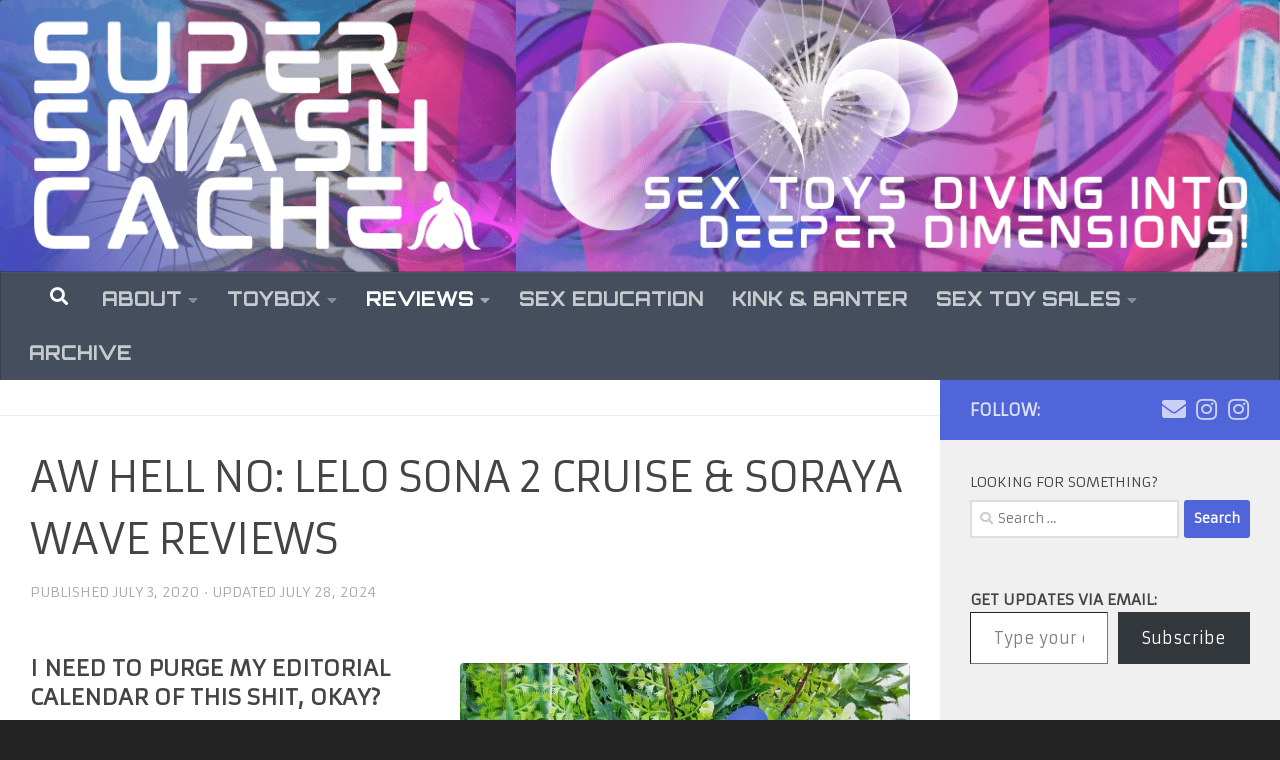

--- FILE ---
content_type: text/html; charset=UTF-8
request_url: https://supersmashcache.com/lelo-sona-2-cruise-soraya-wave/
body_size: 38522
content:
<!DOCTYPE html>
<html class="no-js" lang="en-US" prefix="og: https://ogp.me/ns#">
<head>
  <meta charset="UTF-8">
  <meta name="viewport" content="width=device-width, initial-scale=1.0">
  <link rel="profile" href="https://gmpg.org/xfn/11" />
  <link rel="pingback" href="https://supersmashcache.com/xmlrpc.php">

          <style id="wfc-base-style" type="text/css">.wfc-reset-menu-item-first-letter .navbar .nav>li>a:first-letter{font-size:inherit}.format-icon:before{color:#5A5A5A}article .format-icon.tc-hide-icon:before,.safari article.format-video .format-icon.tc-hide-icon:before,.chrome article.format-video .format-icon.tc-hide-icon:before,.safari article.format-image .format-icon.tc-hide-icon:before,.chrome article.format-image .format-icon.tc-hide-icon:before,.safari article.format-gallery .format-icon.tc-hide-icon:before,.safari article.attachment .format-icon.tc-hide-icon:before,.chrome article.format-gallery .format-icon.tc-hide-icon:before,.chrome article.attachment .format-icon.tc-hide-icon:before{content:none!important}h2#tc-comment-title.tc-hide-icon:before{content:none!important}.archive .archive-header h1.format-icon.tc-hide-icon:before{content:none!important}.tc-sidebar h3.widget-title.tc-hide-icon:before{content:none!important}.footer-widgets h3.widget-title.tc-hide-icon:before{content:none!important}.tc-hide-icon i,i.tc-hide-icon{display:none!important}.carousel-control{font-family:"Helvetica Neue",Helvetica,Arial,sans-serif}.social-block a{font-size:18px}footer#footer .colophon .social-block a{font-size:16px}.social-block.widget_social a{font-size:14px}</style>
        <link rel='preload' as="style" onload="this.onload=null;this.rel='stylesheet'" data-wpacu-preload-it-async='1' id='wpacu-combined-google-fonts-css-async-preload' href='https://fonts.googleapis.com/css?family=Armata:400,400italic,700,700italic%7COrbitron:500&amp;display=swap' type='text/css' media='all' />
<style id="wfc-style-fonts-body" type="text/css" data-origin="server">body{font-family:'Armata'!important}</style><style id="wfc-style-fonts-menu_items" type="text/css" data-origin="server">nav#nav-header .nav li a{font-family:'Orbitron'!important}</style><style id="wfc-style-fonts-post_hthree" type="text/css" data-origin="server">main.content .entry h3{font-family:'Armata'!important}</style><link rel='preload' as='style' href='https://supersmashcache.com/wp-content/themes/hueman-pro/assets/front/css/main.min.css?ver=1.4.29'  data-wpacu-preload-css-basic='1' />
<link rel='preload' as='script' href='https://supersmashcache.com/wp-content/plugins/sticky-menu-or-anything-on-scroll/assets/js/jq-sticky-anything.min.js?ver=2.1.1' data-wpacu-preload-js='1'>
<script>document.documentElement.className=document.documentElement.className.replace("no-js","js")</script>
<link rel="preload" as="font" href="/wp-content/themes/hueman-pro/assets/front/webfonts/fa-brands-400.ttf" data-wpacu-preload-local-font="1" crossorigin>
<link rel="preload" as="font" href="/wp-content/themes/hueman-pro/assets/front/webfonts/fa-brands-400.woff" data-wpacu-preload-local-font="1" crossorigin>
<link rel="preload" as="font" href="/wp-content/themes/hueman-pro/assets/front/webfonts/fa-regular-400.ttf" data-wpacu-preload-local-font="1" crossorigin>
<link rel="preload" as="font" href="/wp-content/themes/hueman-pro/assets/front/webfonts/fa-regular-400.woff" data-wpacu-preload-local-font="1" crossorigin>

<!-- Search Engine Optimization by Rank Math - https://rankmath.com/ -->
<title>AW HELL NO: LELO Sona 2 Cruise &amp; Soraya Wave reviews - Super Smash Cache</title>
<meta name="description" content="The LELO Sona 2 Cruise is powerful, but there&#039;s a risk of injury we need to talk about. The LELO Soraya Wave is less egregious but still annoying. Find out why."/>
<meta name="robots" content="follow, index, max-snippet:-1, max-video-preview:-1, max-image-preview:large"/>
<link rel="canonical" href="https://supersmashcache.com/lelo-sona-2-cruise-soraya-wave/" />
<meta property="og:locale" content="en_US" />
<meta property="og:type" content="article" />
<meta property="og:title" content="AW HELL NO: LELO Sona 2 Cruise &amp; Soraya Wave reviews - Super Smash Cache" />
<meta property="og:description" content="The LELO Sona 2 Cruise is powerful, but there&#039;s a risk of injury we need to talk about. The LELO Soraya Wave is less egregious but still annoying. Find out why." />
<meta property="og:url" content="https://supersmashcache.com/lelo-sona-2-cruise-soraya-wave/" />
<meta property="og:site_name" content="Super Smash Cache" />
<meta property="article:tag" content="ABS Plastic" />
<meta property="article:tag" content="air pulse" />
<meta property="article:tag" content="Beyond Pink / Purple / Beige" />
<meta property="article:tag" content="LELO" />
<meta property="article:tag" content="Overwhelmingly Intense" />
<meta property="article:tag" content="Pressure wave" />
<meta property="article:tag" content="Rechargeable" />
<meta property="article:tag" content="Silicone" />
<meta property="article:tag" content="Suction &amp; Air Pulse" />
<meta property="article:tag" content="Waterproof" />
<meta property="article:tag" content="Why&nbsp;does&nbsp;this&nbsp;exist?" />
<meta property="article:section" content="Reviews" />
<meta property="og:updated_time" content="2024-07-28T16:11:28-04:00" />
<meta property="og:image" content="https://i0.wp.com/supersmashcache.com/wp-content/uploads/2020/07/LELO-Sona-2-Cruise-and-Soraya-Wave-Review-Banner.png" />
<meta property="og:image:secure_url" content="https://i0.wp.com/supersmashcache.com/wp-content/uploads/2020/07/LELO-Sona-2-Cruise-and-Soraya-Wave-Review-Banner.png" />
<meta property="og:image:width" content="720" />
<meta property="og:image:height" content="340" />
<meta property="og:image:alt" content="lelo sona" />
<meta property="og:image:type" content="image/png" />
<meta property="article:published_time" content="2020-07-03T19:03:14-04:00" />
<meta property="article:modified_time" content="2024-07-28T16:11:28-04:00" />
<meta name="twitter:card" content="summary_large_image" />
<meta name="twitter:title" content="AW HELL NO: LELO Sona 2 Cruise &amp; Soraya Wave reviews - Super Smash Cache" />
<meta name="twitter:description" content="The LELO Sona 2 Cruise is powerful, but there&#039;s a risk of injury we need to talk about. The LELO Soraya Wave is less egregious but still annoying. Find out why." />
<meta name="twitter:site" content="@supersmashcache" />
<meta name="twitter:creator" content="@supersmashcache" />
<meta name="twitter:image" content="https://i0.wp.com/supersmashcache.com/wp-content/uploads/2020/07/LELO-Sona-2-Cruise-and-Soraya-Wave-Review-Banner.png" />
<meta name="twitter:label1" content="Written by" />
<meta name="twitter:data1" content="Super Smash Cache" />
<meta name="twitter:label2" content="Time to read" />
<meta name="twitter:data2" content="7 minutes" />
<script type="application/ld+json" class="rank-math-schema">{"@context":"https://schema.org","@graph":[{"@type":["Person","Organization"],"@id":"https://supersmashcache.com/#person","name":"Super Smash Cache","sameAs":["https://twitter.com/supersmashcache"],"logo":{"@type":"ImageObject","@id":"https://supersmashcache.com/#logo","url":"https://supersmashcache.com/wp-content/uploads/2022/10/cropped-Site-Icon-3.png","contentUrl":"https://supersmashcache.com/wp-content/uploads/2022/10/cropped-Site-Icon-3.png","caption":"Super Smash Cache","inLanguage":"en-US","width":"512","height":"512"},"image":{"@type":"ImageObject","@id":"https://supersmashcache.com/#logo","url":"https://supersmashcache.com/wp-content/uploads/2022/10/cropped-Site-Icon-3.png","contentUrl":"https://supersmashcache.com/wp-content/uploads/2022/10/cropped-Site-Icon-3.png","caption":"Super Smash Cache","inLanguage":"en-US","width":"512","height":"512"}},{"@type":"WebSite","@id":"https://supersmashcache.com/#website","url":"https://supersmashcache.com","name":"Super Smash Cache","publisher":{"@id":"https://supersmashcache.com/#person"},"inLanguage":"en-US"},{"@type":"ImageObject","@id":"https://i0.wp.com/supersmashcache.com/wp-content/uploads/2020/07/LELO-Sona-2-Cruise-and-Soraya-Wave-Review-Banner.png?fit=720%2C340&amp;ssl=1","url":"https://i0.wp.com/supersmashcache.com/wp-content/uploads/2020/07/LELO-Sona-2-Cruise-and-Soraya-Wave-Review-Banner.png?fit=720%2C340&amp;ssl=1","width":"720","height":"340","inLanguage":"en-US"},{"@type":"WebPage","@id":"https://supersmashcache.com/lelo-sona-2-cruise-soraya-wave/#webpage","url":"https://supersmashcache.com/lelo-sona-2-cruise-soraya-wave/","name":"AW HELL NO: LELO Sona 2 Cruise &amp; Soraya Wave reviews - Super Smash Cache","datePublished":"2020-07-03T19:03:14-04:00","dateModified":"2024-07-28T16:11:28-04:00","isPartOf":{"@id":"https://supersmashcache.com/#website"},"primaryImageOfPage":{"@id":"https://i0.wp.com/supersmashcache.com/wp-content/uploads/2020/07/LELO-Sona-2-Cruise-and-Soraya-Wave-Review-Banner.png?fit=720%2C340&amp;ssl=1"},"inLanguage":"en-US"},{"@type":"BlogPosting","headline":"AW HELL NO: LELO Sona 2 Cruise &amp; Soraya Wave reviews - Super Smash Cache","datePublished":"2020-07-03T19:03:14-04:00","dateModified":"2024-07-28T16:11:28-04:00","author":{"@type":"Person","name":"supersmashcache"},"description":"The LELO Sona 2 Cruise is powerful, but there's a risk of injury we need to talk about. The LELO Soraya Wave is less egregious but still annoying. Find out why.","name":"AW HELL NO: LELO Sona 2 Cruise &amp; Soraya Wave reviews - Super Smash Cache","@id":"https://supersmashcache.com/lelo-sona-2-cruise-soraya-wave/#schema-41657","isPartOf":{"@id":"https://supersmashcache.com/lelo-sona-2-cruise-soraya-wave/#webpage"},"publisher":{"@id":"https://supersmashcache.com/#person"},"image":{"@id":"https://i0.wp.com/supersmashcache.com/wp-content/uploads/2020/07/LELO-Sona-2-Cruise-and-Soraya-Wave-Review-Banner.png?fit=720%2C340&amp;ssl=1"},"inLanguage":"en-US","mainEntityOfPage":{"@id":"https://supersmashcache.com/lelo-sona-2-cruise-soraya-wave/#webpage"}}]}</script>
<!-- /Rank Math WordPress SEO plugin -->

<link rel='dns-prefetch' href='//fonts.googleapis.com' />
<link rel='dns-prefetch' href='//jetpack.wordpress.com' />
<link rel='dns-prefetch' href='//s0.wp.com' />
<link rel='dns-prefetch' href='//public-api.wordpress.com' />
<link rel='dns-prefetch' href='//0.gravatar.com' />
<link rel='dns-prefetch' href='//1.gravatar.com' />
<link rel='dns-prefetch' href='//2.gravatar.com' />
<link rel='dns-prefetch' href='//widgets.wp.com' />
<link rel='preconnect' href='//c0.wp.com' />
<link rel='preconnect' href='//i0.wp.com' />
<link href='https://fonts.gstatic.com' crossorigin rel='preconnect' />
<link rel="alternate" title="oEmbed (JSON)" type="application/json+oembed" href="https://supersmashcache.com/wp-json/oembed/1.0/embed?url=https%3A%2F%2Fsupersmashcache.com%2Flelo-sona-2-cruise-soraya-wave%2F" />
<link rel="alternate" title="oEmbed (XML)" type="text/xml+oembed" href="https://supersmashcache.com/wp-json/oembed/1.0/embed?url=https%3A%2F%2Fsupersmashcache.com%2Flelo-sona-2-cruise-soraya-wave%2F&#038;format=xml" />
<style id='wp-img-auto-sizes-contain-inline-css'>img:is([sizes=auto i],[sizes^="auto," i]){contain-intrinsic-size:3000px 1500px}</style>
<style id='wp-block-library-inline-css'>:root{--wp-block-synced-color:#7a00df;--wp-block-synced-color--rgb:122,0,223;--wp-bound-block-color:var(--wp-block-synced-color);--wp-editor-canvas-background:#ddd;--wp-admin-theme-color:#007cba;--wp-admin-theme-color--rgb:0,124,186;--wp-admin-theme-color-darker-10:#006ba1;--wp-admin-theme-color-darker-10--rgb:0,107,160.5;--wp-admin-theme-color-darker-20:#005a87;--wp-admin-theme-color-darker-20--rgb:0,90,135;--wp-admin-border-width-focus:2px}@media (min-resolution:192dpi){:root{--wp-admin-border-width-focus:1.5px}}.wp-element-button{cursor:pointer}:root .has-very-light-gray-background-color{background-color:#eee}:root .has-very-dark-gray-background-color{background-color:#313131}:root .has-very-light-gray-color{color:#eee}:root .has-very-dark-gray-color{color:#313131}:root .has-vivid-green-cyan-to-vivid-cyan-blue-gradient-background{background:linear-gradient(135deg,#00d084,#0693e3)}:root .has-purple-crush-gradient-background{background:linear-gradient(135deg,#34e2e4,#4721fb 50%,#ab1dfe)}:root .has-hazy-dawn-gradient-background{background:linear-gradient(135deg,#faaca8,#dad0ec)}:root .has-subdued-olive-gradient-background{background:linear-gradient(135deg,#fafae1,#67a671)}:root .has-atomic-cream-gradient-background{background:linear-gradient(135deg,#fdd79a,#004a59)}:root .has-nightshade-gradient-background{background:linear-gradient(135deg,#330968,#31cdcf)}:root .has-midnight-gradient-background{background:linear-gradient(135deg,#020381,#2874fc)}:root{--wp--preset--font-size--normal:16px;--wp--preset--font-size--huge:42px}.has-regular-font-size{font-size:1em}.has-larger-font-size{font-size:2.625em}.has-normal-font-size{font-size:var(--wp--preset--font-size--normal)}.has-huge-font-size{font-size:var(--wp--preset--font-size--huge)}.has-text-align-center{text-align:center}.has-text-align-left{text-align:left}.has-text-align-right{text-align:right}.has-fit-text{white-space:nowrap!important}#end-resizable-editor-section{display:none}.aligncenter{clear:both}.items-justified-left{justify-content:flex-start}.items-justified-center{justify-content:center}.items-justified-right{justify-content:flex-end}.items-justified-space-between{justify-content:space-between}.screen-reader-text{border:0;clip-path:inset(50%);height:1px;margin:-1px;overflow:hidden;padding:0;position:absolute;width:1px;word-wrap:normal!important}.screen-reader-text:focus{background-color:#ddd;clip-path:none;color:#444;display:block;font-size:1em;height:auto;left:5px;line-height:normal;padding:15px 23px 14px;text-decoration:none;top:5px;width:auto;z-index:100000}html :where(.has-border-color){border-style:solid}html :where([style*=border-top-color]){border-top-style:solid}html :where([style*=border-right-color]){border-right-style:solid}html :where([style*=border-bottom-color]){border-bottom-style:solid}html :where([style*=border-left-color]){border-left-style:solid}html :where([style*=border-width]){border-style:solid}html :where([style*=border-top-width]){border-top-style:solid}html :where([style*=border-right-width]){border-right-style:solid}html :where([style*=border-bottom-width]){border-bottom-style:solid}html :where([style*=border-left-width]){border-left-style:solid}html :where(img[class*=wp-image-]){height:auto;max-width:100%}:where(figure){margin:0 0 1em}html :where(.is-position-sticky){--wp-admin--admin-bar--position-offset:var(--wp-admin--admin-bar--height,0px)}@media screen and (max-width:600px){html :where(.is-position-sticky){--wp-admin--admin-bar--position-offset:0px}}</style><style id='wp-block-heading-inline-css'>h1:where(.wp-block-heading).has-background,h2:where(.wp-block-heading).has-background,h3:where(.wp-block-heading).has-background,h4:where(.wp-block-heading).has-background,h5:where(.wp-block-heading).has-background,h6:where(.wp-block-heading).has-background{padding:1.25em 2.375em}h1.has-text-align-left[style*=writing-mode]:where([style*=vertical-lr]),h1.has-text-align-right[style*=writing-mode]:where([style*=vertical-rl]),h2.has-text-align-left[style*=writing-mode]:where([style*=vertical-lr]),h2.has-text-align-right[style*=writing-mode]:where([style*=vertical-rl]),h3.has-text-align-left[style*=writing-mode]:where([style*=vertical-lr]),h3.has-text-align-right[style*=writing-mode]:where([style*=vertical-rl]),h4.has-text-align-left[style*=writing-mode]:where([style*=vertical-lr]),h4.has-text-align-right[style*=writing-mode]:where([style*=vertical-rl]),h5.has-text-align-left[style*=writing-mode]:where([style*=vertical-lr]),h5.has-text-align-right[style*=writing-mode]:where([style*=vertical-rl]),h6.has-text-align-left[style*=writing-mode]:where([style*=vertical-lr]),h6.has-text-align-right[style*=writing-mode]:where([style*=vertical-rl]){rotate:180deg}</style>
<style id='wp-block-image-inline-css'>.wp-block-image>a,.wp-block-image>figure>a{display:inline-block}.wp-block-image img{box-sizing:border-box;height:auto;max-width:100%;vertical-align:bottom}@media not (prefers-reduced-motion){.wp-block-image img.hide{visibility:hidden}.wp-block-image img.show{animation:show-content-image .4s}}.wp-block-image[style*=border-radius] img,.wp-block-image[style*=border-radius]>a{border-radius:inherit}.wp-block-image.has-custom-border img{box-sizing:border-box}.wp-block-image.aligncenter{text-align:center}.wp-block-image.alignfull>a,.wp-block-image.alignwide>a{width:100%}.wp-block-image.alignfull img,.wp-block-image.alignwide img{height:auto;width:100%}.wp-block-image .aligncenter,.wp-block-image .alignleft,.wp-block-image .alignright,.wp-block-image.aligncenter,.wp-block-image.alignleft,.wp-block-image.alignright{display:table}.wp-block-image .aligncenter>figcaption,.wp-block-image .alignleft>figcaption,.wp-block-image .alignright>figcaption,.wp-block-image.aligncenter>figcaption,.wp-block-image.alignleft>figcaption,.wp-block-image.alignright>figcaption{caption-side:bottom;display:table-caption}.wp-block-image .alignleft{float:left;margin:.5em 1em .5em 0}.wp-block-image .alignright{float:right;margin:.5em 0 .5em 1em}.wp-block-image .aligncenter{margin-left:auto;margin-right:auto}.wp-block-image :where(figcaption){margin-bottom:1em;margin-top:.5em}.wp-block-image.is-style-circle-mask img{border-radius:9999px}@supports ((-webkit-mask-image:none) or (mask-image:none)) or (-webkit-mask-image:none){.wp-block-image.is-style-circle-mask img{border-radius:0;-webkit-mask-image:url('data:image/svg+xml;utf8,<svg viewBox="0 0 100 100" xmlns="http://www.w3.org/2000/svg"><circle cx="50" cy="50" r="50"/></svg>');mask-image:url('data:image/svg+xml;utf8,<svg viewBox="0 0 100 100" xmlns="http://www.w3.org/2000/svg"><circle cx="50" cy="50" r="50"/></svg>');mask-mode:alpha;-webkit-mask-position:center;mask-position:center;-webkit-mask-repeat:no-repeat;mask-repeat:no-repeat;-webkit-mask-size:contain;mask-size:contain}}:root :where(.wp-block-image.is-style-rounded img,.wp-block-image .is-style-rounded img){border-radius:9999px}.wp-block-image figure{margin:0}.wp-lightbox-container{display:flex;flex-direction:column;position:relative}.wp-lightbox-container img{cursor:zoom-in}.wp-lightbox-container img:hover+button{opacity:1}.wp-lightbox-container button{align-items:center;backdrop-filter:blur(16px) saturate(180%);background-color:#5a5a5a40;border:none;border-radius:4px;cursor:zoom-in;display:flex;height:20px;justify-content:center;opacity:0;padding:0;position:absolute;right:16px;text-align:center;top:16px;width:20px;z-index:100}@media not (prefers-reduced-motion){.wp-lightbox-container button{transition:opacity .2s ease}}.wp-lightbox-container button:focus-visible{outline:3px auto #5a5a5a40;outline:3px auto -webkit-focus-ring-color;outline-offset:3px}.wp-lightbox-container button:hover{cursor:pointer;opacity:1}.wp-lightbox-container button:focus{opacity:1}.wp-lightbox-container button:focus,.wp-lightbox-container button:hover,.wp-lightbox-container button:not(:hover):not(:active):not(.has-background){background-color:#5a5a5a40;border:none}.wp-lightbox-overlay{box-sizing:border-box;cursor:zoom-out;height:100vh;left:0;overflow:hidden;position:fixed;top:0;visibility:hidden;width:100%;z-index:100000}.wp-lightbox-overlay .close-button{align-items:center;cursor:pointer;display:flex;justify-content:center;min-height:40px;min-width:40px;padding:0;position:absolute;right:calc(env(safe-area-inset-right) + 16px);top:calc(env(safe-area-inset-top) + 16px);z-index:5000000}.wp-lightbox-overlay .close-button:focus,.wp-lightbox-overlay .close-button:hover,.wp-lightbox-overlay .close-button:not(:hover):not(:active):not(.has-background){background:none;border:none}.wp-lightbox-overlay .lightbox-image-container{height:var(--wp--lightbox-container-height);left:50%;overflow:hidden;position:absolute;top:50%;transform:translate(-50%,-50%);transform-origin:top left;width:var(--wp--lightbox-container-width);z-index:9999999999}.wp-lightbox-overlay .wp-block-image{align-items:center;box-sizing:border-box;display:flex;height:100%;justify-content:center;margin:0;position:relative;transform-origin:0 0;width:100%;z-index:3000000}.wp-lightbox-overlay .wp-block-image img{height:var(--wp--lightbox-image-height);min-height:var(--wp--lightbox-image-height);min-width:var(--wp--lightbox-image-width);width:var(--wp--lightbox-image-width)}.wp-lightbox-overlay .wp-block-image figcaption{display:none}.wp-lightbox-overlay button{background:none;border:none}.wp-lightbox-overlay .scrim{background-color:#fff;height:100%;opacity:.9;position:absolute;width:100%;z-index:2000000}.wp-lightbox-overlay.active{visibility:visible}@media not (prefers-reduced-motion){.wp-lightbox-overlay.active{animation:turn-on-visibility .25s both}.wp-lightbox-overlay.active img{animation:turn-on-visibility .35s both}.wp-lightbox-overlay.show-closing-animation:not(.active){animation:turn-off-visibility .35s both}.wp-lightbox-overlay.show-closing-animation:not(.active) img{animation:turn-off-visibility .25s both}.wp-lightbox-overlay.zoom.active{animation:none;opacity:1;visibility:visible}.wp-lightbox-overlay.zoom.active .lightbox-image-container{animation:lightbox-zoom-in .4s}.wp-lightbox-overlay.zoom.active .lightbox-image-container img{animation:none}.wp-lightbox-overlay.zoom.active .scrim{animation:turn-on-visibility .4s forwards}.wp-lightbox-overlay.zoom.show-closing-animation:not(.active){animation:none}.wp-lightbox-overlay.zoom.show-closing-animation:not(.active) .lightbox-image-container{animation:lightbox-zoom-out .4s}.wp-lightbox-overlay.zoom.show-closing-animation:not(.active) .lightbox-image-container img{animation:none}.wp-lightbox-overlay.zoom.show-closing-animation:not(.active) .scrim{animation:turn-off-visibility .4s forwards}}@keyframes show-content-image{0%{visibility:hidden}99%{visibility:hidden}to{visibility:visible}}@keyframes turn-on-visibility{0%{opacity:0}to{opacity:1}}@keyframes turn-off-visibility{0%{opacity:1;visibility:visible}99%{opacity:0;visibility:visible}to{opacity:0;visibility:hidden}}@keyframes lightbox-zoom-in{0%{transform:translate(calc((-100vw + var(--wp--lightbox-scrollbar-width))/2 + var(--wp--lightbox-initial-left-position)),calc(-50vh + var(--wp--lightbox-initial-top-position))) scale(var(--wp--lightbox-scale))}to{transform:translate(-50%,-50%) scale(1)}}@keyframes lightbox-zoom-out{0%{transform:translate(-50%,-50%) scale(1);visibility:visible}99%{visibility:visible}to{transform:translate(calc((-100vw + var(--wp--lightbox-scrollbar-width))/2 + var(--wp--lightbox-initial-left-position)),calc(-50vh + var(--wp--lightbox-initial-top-position))) scale(var(--wp--lightbox-scale));visibility:hidden}}</style>
<style id='wp-block-list-inline-css'>ol,ul{box-sizing:border-box}:root :where(.wp-block-list.has-background){padding:1.25em 2.375em}</style>
<style id='wp-block-search-inline-css'>.wp-block-search__button{margin-left:10px;word-break:normal}.wp-block-search__button.has-icon{line-height:0}.wp-block-search__button svg{height:1.25em;min-height:24px;min-width:24px;width:1.25em;fill:currentColor;vertical-align:text-bottom}:where(.wp-block-search__button){border:1px solid #ccc;padding:6px 10px}.wp-block-search__inside-wrapper{display:flex;flex:auto;flex-wrap:nowrap;max-width:100%}.wp-block-search__label{width:100%}.wp-block-search.wp-block-search__button-only .wp-block-search__button{box-sizing:border-box;display:flex;flex-shrink:0;justify-content:center;margin-left:0;max-width:100%}.wp-block-search.wp-block-search__button-only .wp-block-search__inside-wrapper{min-width:0!important;transition-property:width}.wp-block-search.wp-block-search__button-only .wp-block-search__input{flex-basis:100%;transition-duration:.3s}.wp-block-search.wp-block-search__button-only.wp-block-search__searchfield-hidden,.wp-block-search.wp-block-search__button-only.wp-block-search__searchfield-hidden .wp-block-search__inside-wrapper{overflow:hidden}.wp-block-search.wp-block-search__button-only.wp-block-search__searchfield-hidden .wp-block-search__input{border-left-width:0!important;border-right-width:0!important;flex-basis:0%;flex-grow:0;margin:0;min-width:0!important;padding-left:0!important;padding-right:0!important;width:0!important}:where(.wp-block-search__input){appearance:none;border:1px solid #949494;flex-grow:1;font-family:inherit;font-size:inherit;font-style:inherit;font-weight:inherit;letter-spacing:inherit;line-height:inherit;margin-left:0;margin-right:0;min-width:3rem;padding:8px;text-decoration:unset!important;text-transform:inherit}:where(.wp-block-search__button-inside .wp-block-search__inside-wrapper){background-color:#fff;border:1px solid #949494;box-sizing:border-box;padding:4px}:where(.wp-block-search__button-inside .wp-block-search__inside-wrapper) .wp-block-search__input{border:none;border-radius:0;padding:0 4px}:where(.wp-block-search__button-inside .wp-block-search__inside-wrapper) .wp-block-search__input:focus{outline:none}:where(.wp-block-search__button-inside .wp-block-search__inside-wrapper) :where(.wp-block-search__button){padding:4px 8px}.wp-block-search.aligncenter .wp-block-search__inside-wrapper{margin:auto}.wp-block[data-align=right] .wp-block-search.wp-block-search__button-only .wp-block-search__inside-wrapper{float:right}</style>
<style id='wp-block-columns-inline-css'>.wp-block-columns{box-sizing:border-box;display:flex;flex-wrap:wrap!important}@media (min-width:782px){.wp-block-columns{flex-wrap:nowrap!important}}.wp-block-columns{align-items:normal!important}.wp-block-columns.are-vertically-aligned-top{align-items:flex-start}.wp-block-columns.are-vertically-aligned-center{align-items:center}.wp-block-columns.are-vertically-aligned-bottom{align-items:flex-end}@media (max-width:781px){.wp-block-columns:not(.is-not-stacked-on-mobile)>.wp-block-column{flex-basis:100%!important}}@media (min-width:782px){.wp-block-columns:not(.is-not-stacked-on-mobile)>.wp-block-column{flex-basis:0%;flex-grow:1}.wp-block-columns:not(.is-not-stacked-on-mobile)>.wp-block-column[style*=flex-basis]{flex-grow:0}}.wp-block-columns.is-not-stacked-on-mobile{flex-wrap:nowrap!important}.wp-block-columns.is-not-stacked-on-mobile>.wp-block-column{flex-basis:0%;flex-grow:1}.wp-block-columns.is-not-stacked-on-mobile>.wp-block-column[style*=flex-basis]{flex-grow:0}:where(.wp-block-columns){margin-bottom:1.75em}:where(.wp-block-columns.has-background){padding:1.25em 2.375em}.wp-block-column{flex-grow:1;min-width:0;overflow-wrap:break-word;word-break:break-word}.wp-block-column.is-vertically-aligned-top{align-self:flex-start}.wp-block-column.is-vertically-aligned-center{align-self:center}.wp-block-column.is-vertically-aligned-bottom{align-self:flex-end}.wp-block-column.is-vertically-aligned-stretch{align-self:stretch}.wp-block-column.is-vertically-aligned-bottom,.wp-block-column.is-vertically-aligned-center,.wp-block-column.is-vertically-aligned-top{width:100%}</style>
<style id='wp-block-details-inline-css'>.wp-block-details{box-sizing:border-box}.wp-block-details summary{cursor:pointer}</style>
<style id='wp-block-group-inline-css'>.wp-block-group{box-sizing:border-box}:where(.wp-block-group.wp-block-group-is-layout-constrained){position:relative}</style>
<style id='wp-block-paragraph-inline-css'>.is-small-text{font-size:.875em}.is-regular-text{font-size:1em}.is-large-text{font-size:2.25em}.is-larger-text{font-size:3em}.has-drop-cap:not(:focus):first-letter{float:left;font-size:8.4em;font-style:normal;font-weight:100;line-height:.68;margin:.05em .1em 0 0;text-transform:uppercase}body.rtl .has-drop-cap:not(:focus):first-letter{float:none;margin-left:.1em}p.has-drop-cap.has-background{overflow:hidden}:root :where(p.has-background){padding:1.25em 2.375em}:where(p.has-text-color:not(.has-link-color)) a{color:inherit}p.has-text-align-left[style*="writing-mode:vertical-lr"],p.has-text-align-right[style*="writing-mode:vertical-rl"]{rotate:180deg}</style>
<style id='wp-block-quote-inline-css'>.wp-block-quote{box-sizing:border-box;overflow-wrap:break-word}.wp-block-quote.is-large:where(:not(.is-style-plain)),.wp-block-quote.is-style-large:where(:not(.is-style-plain)){margin-bottom:1em;padding:0 1em}.wp-block-quote.is-large:where(:not(.is-style-plain)) p,.wp-block-quote.is-style-large:where(:not(.is-style-plain)) p{font-size:1.5em;font-style:italic;line-height:1.6}.wp-block-quote.is-large:where(:not(.is-style-plain)) cite,.wp-block-quote.is-large:where(:not(.is-style-plain)) footer,.wp-block-quote.is-style-large:where(:not(.is-style-plain)) cite,.wp-block-quote.is-style-large:where(:not(.is-style-plain)) footer{font-size:1.125em;text-align:right}.wp-block-quote>cite{display:block}</style>
<style id='wp-block-separator-inline-css'>@charset "UTF-8";.wp-block-separator{border:none;border-top:2px solid}:root :where(.wp-block-separator.is-style-dots){height:auto;line-height:1;text-align:center}:root :where(.wp-block-separator.is-style-dots):before{color:currentColor;content:"···";font-family:serif;font-size:1.5em;letter-spacing:2em;padding-left:2em}.wp-block-separator.is-style-dots{background:none!important;border:none!important}</style>
<style id='global-styles-inline-css'>:root{--wp--preset--aspect-ratio--square:1;--wp--preset--aspect-ratio--4-3:4/3;--wp--preset--aspect-ratio--3-4:3/4;--wp--preset--aspect-ratio--3-2:3/2;--wp--preset--aspect-ratio--2-3:2/3;--wp--preset--aspect-ratio--16-9:16/9;--wp--preset--aspect-ratio--9-16:9/16;--wp--preset--color--black:#000000;--wp--preset--color--cyan-bluish-gray:#abb8c3;--wp--preset--color--white:#ffffff;--wp--preset--color--pale-pink:#f78da7;--wp--preset--color--vivid-red:#cf2e2e;--wp--preset--color--luminous-vivid-orange:#ff6900;--wp--preset--color--luminous-vivid-amber:#fcb900;--wp--preset--color--light-green-cyan:#7bdcb5;--wp--preset--color--vivid-green-cyan:#00d084;--wp--preset--color--pale-cyan-blue:#8ed1fc;--wp--preset--color--vivid-cyan-blue:#0693e3;--wp--preset--color--vivid-purple:#9b51e0;--wp--preset--gradient--vivid-cyan-blue-to-vivid-purple:linear-gradient(135deg,rgb(6,147,227) 0%,rgb(155,81,224) 100%);--wp--preset--gradient--light-green-cyan-to-vivid-green-cyan:linear-gradient(135deg,rgb(122,220,180) 0%,rgb(0,208,130) 100%);--wp--preset--gradient--luminous-vivid-amber-to-luminous-vivid-orange:linear-gradient(135deg,rgb(252,185,0) 0%,rgb(255,105,0) 100%);--wp--preset--gradient--luminous-vivid-orange-to-vivid-red:linear-gradient(135deg,rgb(255,105,0) 0%,rgb(207,46,46) 100%);--wp--preset--gradient--very-light-gray-to-cyan-bluish-gray:linear-gradient(135deg,rgb(238,238,238) 0%,rgb(169,184,195) 100%);--wp--preset--gradient--cool-to-warm-spectrum:linear-gradient(135deg,rgb(74,234,220) 0%,rgb(151,120,209) 20%,rgb(207,42,186) 40%,rgb(238,44,130) 60%,rgb(251,105,98) 80%,rgb(254,248,76) 100%);--wp--preset--gradient--blush-light-purple:linear-gradient(135deg,rgb(255,206,236) 0%,rgb(152,150,240) 100%);--wp--preset--gradient--blush-bordeaux:linear-gradient(135deg,rgb(254,205,165) 0%,rgb(254,45,45) 50%,rgb(107,0,62) 100%);--wp--preset--gradient--luminous-dusk:linear-gradient(135deg,rgb(255,203,112) 0%,rgb(199,81,192) 50%,rgb(65,88,208) 100%);--wp--preset--gradient--pale-ocean:linear-gradient(135deg,rgb(255,245,203) 0%,rgb(182,227,212) 50%,rgb(51,167,181) 100%);--wp--preset--gradient--electric-grass:linear-gradient(135deg,rgb(202,248,128) 0%,rgb(113,206,126) 100%);--wp--preset--gradient--midnight:linear-gradient(135deg,rgb(2,3,129) 0%,rgb(40,116,252) 100%);--wp--preset--font-size--small:13px;--wp--preset--font-size--medium:20px;--wp--preset--font-size--large:36px;--wp--preset--font-size--x-large:42px;--wp--preset--spacing--20:0.44rem;--wp--preset--spacing--30:0.67rem;--wp--preset--spacing--40:1rem;--wp--preset--spacing--50:1.5rem;--wp--preset--spacing--60:2.25rem;--wp--preset--spacing--70:3.38rem;--wp--preset--spacing--80:5.06rem;--wp--preset--shadow--natural:6px 6px 9px rgba(0, 0, 0, 0.2);--wp--preset--shadow--deep:12px 12px 50px rgba(0, 0, 0, 0.4);--wp--preset--shadow--sharp:6px 6px 0px rgba(0, 0, 0, 0.2);--wp--preset--shadow--outlined:6px 6px 0px -3px rgb(255, 255, 255), 6px 6px rgb(0, 0, 0);--wp--preset--shadow--crisp:6px 6px 0px rgb(0, 0, 0)}:where(.is-layout-flex){gap:.5em}:where(.is-layout-grid){gap:.5em}body .is-layout-flex{display:flex}.is-layout-flex{flex-wrap:wrap;align-items:center}.is-layout-flex>:is(*,div){margin:0}body .is-layout-grid{display:grid}.is-layout-grid>:is(*,div){margin:0}:where(.wp-block-columns.is-layout-flex){gap:2em}:where(.wp-block-columns.is-layout-grid){gap:2em}:where(.wp-block-post-template.is-layout-flex){gap:1.25em}:where(.wp-block-post-template.is-layout-grid){gap:1.25em}.has-black-color{color:var(--wp--preset--color--black)!important}.has-cyan-bluish-gray-color{color:var(--wp--preset--color--cyan-bluish-gray)!important}.has-white-color{color:var(--wp--preset--color--white)!important}.has-pale-pink-color{color:var(--wp--preset--color--pale-pink)!important}.has-vivid-red-color{color:var(--wp--preset--color--vivid-red)!important}.has-luminous-vivid-orange-color{color:var(--wp--preset--color--luminous-vivid-orange)!important}.has-luminous-vivid-amber-color{color:var(--wp--preset--color--luminous-vivid-amber)!important}.has-light-green-cyan-color{color:var(--wp--preset--color--light-green-cyan)!important}.has-vivid-green-cyan-color{color:var(--wp--preset--color--vivid-green-cyan)!important}.has-pale-cyan-blue-color{color:var(--wp--preset--color--pale-cyan-blue)!important}.has-vivid-cyan-blue-color{color:var(--wp--preset--color--vivid-cyan-blue)!important}.has-vivid-purple-color{color:var(--wp--preset--color--vivid-purple)!important}.has-black-background-color{background-color:var(--wp--preset--color--black)!important}.has-cyan-bluish-gray-background-color{background-color:var(--wp--preset--color--cyan-bluish-gray)!important}.has-white-background-color{background-color:var(--wp--preset--color--white)!important}.has-pale-pink-background-color{background-color:var(--wp--preset--color--pale-pink)!important}.has-vivid-red-background-color{background-color:var(--wp--preset--color--vivid-red)!important}.has-luminous-vivid-orange-background-color{background-color:var(--wp--preset--color--luminous-vivid-orange)!important}.has-luminous-vivid-amber-background-color{background-color:var(--wp--preset--color--luminous-vivid-amber)!important}.has-light-green-cyan-background-color{background-color:var(--wp--preset--color--light-green-cyan)!important}.has-vivid-green-cyan-background-color{background-color:var(--wp--preset--color--vivid-green-cyan)!important}.has-pale-cyan-blue-background-color{background-color:var(--wp--preset--color--pale-cyan-blue)!important}.has-vivid-cyan-blue-background-color{background-color:var(--wp--preset--color--vivid-cyan-blue)!important}.has-vivid-purple-background-color{background-color:var(--wp--preset--color--vivid-purple)!important}.has-black-border-color{border-color:var(--wp--preset--color--black)!important}.has-cyan-bluish-gray-border-color{border-color:var(--wp--preset--color--cyan-bluish-gray)!important}.has-white-border-color{border-color:var(--wp--preset--color--white)!important}.has-pale-pink-border-color{border-color:var(--wp--preset--color--pale-pink)!important}.has-vivid-red-border-color{border-color:var(--wp--preset--color--vivid-red)!important}.has-luminous-vivid-orange-border-color{border-color:var(--wp--preset--color--luminous-vivid-orange)!important}.has-luminous-vivid-amber-border-color{border-color:var(--wp--preset--color--luminous-vivid-amber)!important}.has-light-green-cyan-border-color{border-color:var(--wp--preset--color--light-green-cyan)!important}.has-vivid-green-cyan-border-color{border-color:var(--wp--preset--color--vivid-green-cyan)!important}.has-pale-cyan-blue-border-color{border-color:var(--wp--preset--color--pale-cyan-blue)!important}.has-vivid-cyan-blue-border-color{border-color:var(--wp--preset--color--vivid-cyan-blue)!important}.has-vivid-purple-border-color{border-color:var(--wp--preset--color--vivid-purple)!important}.has-vivid-cyan-blue-to-vivid-purple-gradient-background{background:var(--wp--preset--gradient--vivid-cyan-blue-to-vivid-purple)!important}.has-light-green-cyan-to-vivid-green-cyan-gradient-background{background:var(--wp--preset--gradient--light-green-cyan-to-vivid-green-cyan)!important}.has-luminous-vivid-amber-to-luminous-vivid-orange-gradient-background{background:var(--wp--preset--gradient--luminous-vivid-amber-to-luminous-vivid-orange)!important}.has-luminous-vivid-orange-to-vivid-red-gradient-background{background:var(--wp--preset--gradient--luminous-vivid-orange-to-vivid-red)!important}.has-very-light-gray-to-cyan-bluish-gray-gradient-background{background:var(--wp--preset--gradient--very-light-gray-to-cyan-bluish-gray)!important}.has-cool-to-warm-spectrum-gradient-background{background:var(--wp--preset--gradient--cool-to-warm-spectrum)!important}.has-blush-light-purple-gradient-background{background:var(--wp--preset--gradient--blush-light-purple)!important}.has-blush-bordeaux-gradient-background{background:var(--wp--preset--gradient--blush-bordeaux)!important}.has-luminous-dusk-gradient-background{background:var(--wp--preset--gradient--luminous-dusk)!important}.has-pale-ocean-gradient-background{background:var(--wp--preset--gradient--pale-ocean)!important}.has-electric-grass-gradient-background{background:var(--wp--preset--gradient--electric-grass)!important}.has-midnight-gradient-background{background:var(--wp--preset--gradient--midnight)!important}.has-small-font-size{font-size:var(--wp--preset--font-size--small)!important}.has-medium-font-size{font-size:var(--wp--preset--font-size--medium)!important}.has-large-font-size{font-size:var(--wp--preset--font-size--large)!important}.has-x-large-font-size{font-size:var(--wp--preset--font-size--x-large)!important}:where(.wp-block-columns.is-layout-flex){gap:2em}:where(.wp-block-columns.is-layout-grid){gap:2em}</style>
<style id='core-block-supports-inline-css'>.wp-container-core-columns-is-layout-9d6595d7{flex-wrap:nowrap}.wp-container-core-group-is-layout-bcfe9290>:where(:not(.alignleft):not(.alignright):not(.alignfull)){max-width:480px;margin-left:auto!important;margin-right:auto!important}.wp-container-core-group-is-layout-bcfe9290>.alignwide{max-width:480px}.wp-container-core-group-is-layout-bcfe9290 .alignfull{max-width:none}</style>

<style id='classic-theme-styles-inline-css'>/*! This file is auto-generated */
.wp-block-button__link{color:#fff;background-color:#32373c;border-radius:9999px;box-shadow:none;text-decoration:none;padding:calc(.667em + 2px) calc(1.333em + 2px);font-size:1.125em}.wp-block-file__button{background:#32373c;color:#fff;text-decoration:none}</style>
<style   data-wpacu-inline-css-file='1'>
/*! jQuery UI - v1.11.4 - 2016-06-02
* http://jqueryui.com
* Copyright jQuery Foundation and other contributors; Licensed MIT */

 .ui-helper-hidden{display:none} .ui-helper-hidden-accessible{border:0;clip:rect(0 0 0 0);height:1px;margin:-1px;overflow:hidden;padding:0;position:absolute;width:1px} .ui-helper-reset{margin:0;padding:0;border:0;outline:0;line-height:1.3;text-decoration:none;font-size:100%;list-style:none} .ui-helper-clearfix:before, .ui-helper-clearfix:after{content:"";display:table;border-collapse:collapse} .ui-helper-clearfix:after{clear:both} .ui-helper-clearfix{min-height:0} .ui-helper-zfix{width:100%;height:100%;top:0;left:0;position:absolute;opacity:0;filter:Alpha(Opacity=0)} .ui-front{z-index:100} .ui-state-disabled{cursor:default!important} .ui-icon{display:block;text-indent:-99999px;overflow:hidden;background-repeat:no-repeat} .ui-widget-overlay{position:fixed;top:0;left:0;width:100%;height:100%} .ui-accordion .ui-accordion-header{display:block;cursor:pointer;position:relative;margin:2px 0 0 0;padding:.5em .5em .5em .7em;min-height:0;font-size:100%} .ui-accordion .ui-accordion-icons{padding-left:2.2em} .ui-accordion .ui-accordion-icons .ui-accordion-icons{padding-left:2.2em} .ui-accordion .ui-accordion-header .ui-accordion-header-icon{position:absolute;left:.5em;top:50%;margin-top:-8px} .ui-accordion .ui-accordion-content{padding:1em 2.2em;border-top:0;overflow:auto} .ui-tabs{position:relative;padding:.2em} .ui-tabs .ui-tabs-nav{margin:0;padding:.2em .2em 0} .ui-tabs .ui-tabs-nav li{list-style:none;float:left;position:relative;top:0;margin:1px .2em 0 0;border-bottom-width:0;padding:0;white-space:nowrap} .ui-tabs .ui-tabs-nav .ui-tabs-anchor{float:left;padding:.5em 1em;text-decoration:none} .ui-tabs .ui-tabs-nav li.ui-tabs-active{margin-bottom:-1px;padding-bottom:1px} .ui-tabs .ui-tabs-nav li.ui-tabs-active .ui-tabs-anchor, .ui-tabs .ui-tabs-nav li.ui-state-disabled .ui-tabs-anchor, .ui-tabs .ui-tabs-nav li.ui-tabs-loading .ui-tabs-anchor{cursor:text} .ui-tabs-collapsible .ui-tabs-nav li.ui-tabs-active .ui-tabs-anchor{cursor:pointer} .ui-tabs .ui-tabs-panel{display:block;border-width:0;padding:1em 1.4em;background:none}


/* by Chatty Mango */
 .tag-groups-cloud-tabs ul {
	overflow:hidden;
}

.tag-groups-cloud-tabs ul li, .tag-groups-cloud-tabs ul li a {
	cursor: pointer !important;
}

</style>
<link rel='stylesheet' id='tag-groups-css-frontend-theme-css' href='https://supersmashcache.com/wp-content/plugins/tag-groups/assets/css/delta/jquery-ui.theme.min.css?ver=2.1.1' media='all' />
<style   data-wpacu-inline-css-file='1'>
/*!
* Last modified: 2022/05/17 15:21:19
* Part of the WordPress plugin Tag Groups
* Plugin URI: https://chattymango.com/tag-groups/
* Author: Christoph Amthor
* License: GNU GENERAL PUBLIC LICENSE, Version 3
*/
.tag-groups-alphabetical-index h3,.tag-groups-tag-list h3{margin:0!important}.tag-groups-alphabetical-index-tags,.tag-groups-tag-list-tags{margin:10px 0 20px;overflow:hidden}.tag-groups-keep-together{overflow:hidden;break-inside:avoid;-webkit-column-break-inside:avoid}.tag-groups-alphabetical-index .tag-groups-tag,.tag-groups-tag-list .tag-groups-tag{display:block}.tag-groups-alphabetical-index h3,.tag-groups-tag-list h3{margin:0}.tag-groups-alphabetical-index-tags,.tag-groups-tag-list-tags{margin:10px 0 20px;overflow:hidden}.tag-groups-keep-together{overflow:hidden;break-inside:avoid;-webkit-column-break-inside:avoid}.ui-tabs .ui-tabs-nav li{margin-bottom:1px!important}.ui-tabs .ui-tabs-nav li.ui-tabs-active{margin-bottom:0}.tag-groups-cloud-hidden{opacity:0}.tg-box-shadow{-webkit-box-shadow:10px 10px 20px 0 #b5b5b5;-moz-box-shadow:10px 10px 20px 0 #b5b5b5;box-shadow:10px 10px 20px 0 #b5b5b5}.tg-border-radius-10{border-radius:10px;overflow:hidden}.SumoSelect{width:auto}
</style>
<link   rel='preload' as='style' data-wpacu-preload-it-async='1' onload="this.onload=null;this.rel='stylesheet'" id='wpacu-preload-hph-front-style-css' href='https://supersmashcache.com/wp-content/themes/hueman-pro/addons/assets/front/css/hph-front.min.css?ver=1.4.29' media='all' />
<link   data-wpacu-to-be-preloaded-basic='1' rel='stylesheet' id='hueman-main-style-css' href='https://supersmashcache.com/wp-content/themes/hueman-pro/assets/front/css/main.min.css?ver=1.4.29' media='all' />
<style id='hueman-main-style-inline-css'>body{font-family:Arial,sans-serif;font-size:1rem}@media only screen and (min-width:720px){.nav>li{font-size:1rem}}.boxed #wrapper,.container-inner{max-width:1320px}@media only screen and (min-width:720px){.boxed .desktop-sticky{width:1320px}}::selection{background-color:#5165db}::-moz-selection{background-color:#5165db}a,a>span.hu-external::after,.themeform label .required,#flexslider-featured .flex-direction-nav .flex-next:hover,#flexslider-featured .flex-direction-nav .flex-prev:hover,.post-hover:hover .post-title a,.post-title a:hover,.sidebar.s1 .post-nav li a:hover i,.content .post-nav li a:hover i,.post-related a:hover,.sidebar.s1 .widget_rss ul li a,#footer .widget_rss ul li a,.sidebar.s1 .widget_calendar a,#footer .widget_calendar a,.sidebar.s1 .alx-tab .tab-item-category a,.sidebar.s1 .alx-posts .post-item-category a,.sidebar.s1 .alx-tab li:hover .tab-item-title a,.sidebar.s1 .alx-tab li:hover .tab-item-comment a,.sidebar.s1 .alx-posts li:hover .post-item-title a,#footer .alx-tab .tab-item-category a,#footer .alx-posts .post-item-category a,#footer .alx-tab li:hover .tab-item-title a,#footer .alx-tab li:hover .tab-item-comment a,#footer .alx-posts li:hover .post-item-title a,.comment-tabs li.active a,.comment-awaiting-moderation,.child-menu a:hover,.child-menu .current_page_item>a,.wp-pagenavi a{color:#5165db}input[type="submit"],.themeform button[type="submit"],.sidebar.s1 .sidebar-top,.sidebar.s1 .sidebar-toggle,#flexslider-featured .flex-control-nav li a.flex-active,.post-tags a:hover,.sidebar.s1 .widget_calendar caption,#footer .widget_calendar caption,.author-bio .bio-avatar:after,.commentlist li.bypostauthor>.comment-body:after,.commentlist li.comment-author-admin>.comment-body:after{background-color:#5165db}.post-format .format-container{border-color:#5165db}.sidebar.s1 .alx-tabs-nav li.active a,#footer .alx-tabs-nav li.active a,.comment-tabs li.active a,.wp-pagenavi a:hover,.wp-pagenavi a:active,.wp-pagenavi span.current{border-bottom-color:#5165db!important}.sidebar.s2 .post-nav li a:hover i,.sidebar.s2 .widget_rss ul li a,.sidebar.s2 .widget_calendar a,.sidebar.s2 .alx-tab .tab-item-category a,.sidebar.s2 .alx-posts .post-item-category a,.sidebar.s2 .alx-tab li:hover .tab-item-title a,.sidebar.s2 .alx-tab li:hover .tab-item-comment a,.sidebar.s2 .alx-posts li:hover .post-item-title a{color:#ed3dd2}.sidebar.s2 .sidebar-top,.sidebar.s2 .sidebar-toggle,.post-comments,.jp-play-bar,.jp-volume-bar-value,.sidebar.s2 .widget_calendar caption{background-color:#ed3dd2}.sidebar.s2 .alx-tabs-nav li.active a{border-bottom-color:#ed3dd2}.post-comments::before{border-right-color:#ed3dd2}.is-scrolled #header #nav-mobile{background-color:#454e5c;background-color:rgb(69 78 92 / .9)}.site-title a img{max-height:100px}img{-webkit-border-radius:4px;border-radius:4px}body{background-color:#232323}</style>
<link rel='stylesheet' id='hueman-font-awesome-css' href='https://supersmashcache.com/wp-content/themes/hueman-pro/assets/front/css/font-awesome.min.css?ver=1.4.29' media='all' />
<link rel='stylesheet' id='jetpack_likes-css' href='https://c0.wp.com/p/jetpack/15.4/modules/likes/style.css' media='all' />
<link   data-wpacu-applied-media-query='screen and (min-width: 600px)' rel='stylesheet' id='slb_core-css' wpacu-slb_core-href='https://supersmashcache.com/wp-content/plugins/simple-lightbox/client/css/app.css?ver=2.9.4' media='all' />
<link rel='stylesheet' id='tablepress-default-css' href='https://supersmashcache.com/wp-content/tablepress-combined.min.css?ver=43' media='all' />
<style id='wp-typography-custom-inline-css'>sub,sup{font-size:75%;line-height:100%}sup{vertical-align:60%}sub{vertical-align:-10%}.amp{font-family:Baskerville,"Goudy Old Style",Palatino,"Book Antiqua","Warnock Pro",serif;font-size:1.1em;font-style:italic;font-weight:400;line-height:1em}.caps{font-size:90%}.dquo{margin-left:-.4em}.quo{margin-left:-.2em}.pull-single{margin-left:-.15em}.push-single{margin-right:.15em}.pull-double{margin-left:-.38em}.push-double{margin-right:.38em}</style>
<style id='wp-typography-safari-font-workaround-inline-css'>body{-webkit-font-feature-settings:"liga";font-feature-settings:"liga";-ms-font-feature-settings:normal}</style>
<link rel='stylesheet' id='sharedaddy-css' href='https://c0.wp.com/p/jetpack/15.4/modules/sharedaddy/sharing.css' media='all' />
<link rel='stylesheet' id='social-logos-css' href='https://c0.wp.com/p/jetpack/15.4/_inc/social-logos/social-logos.min.css' media='all' />
<script src="https://c0.wp.com/c/6.9/wp-includes/js/jquery/jquery.min.js" id="jquery-core-js"></script>
<script src="https://c0.wp.com/c/6.9/wp-includes/js/jquery/jquery-migrate.min.js" id="jquery-migrate-js"></script>
<script data-wpacu-to-be-preloaded-basic='1' async='async' src="https://supersmashcache.com/wp-content/plugins/sticky-menu-or-anything-on-scroll/assets/js/jq-sticky-anything.min.js?ver=2.1.1" id="stickyAnythingLib-js"></script>
<script defer='defer' src="https://supersmashcache.com/wp-content/plugins/tag-groups/assets/js/frontend.min.js?ver=2.1.1" id="tag-groups-js-frontend-js"></script>
<script async='async' src="https://supersmashcache.com/wp-content/themes/hueman-pro/assets/front/js/libs/mobile-detect.min.js?ver=1.4.29" id="mobile-detect-js" defer></script>
<link rel="https://api.w.org/" href="https://supersmashcache.com/wp-json/" /><link rel="alternate" title="JSON" type="application/json" href="https://supersmashcache.com/wp-json/wp/v2/posts/14079" />    <link rel="preload" as="font" type="font/woff2" href="https://supersmashcache.com/wp-content/themes/hueman-pro/assets/front/webfonts/fa-brands-400.woff2?v=5.15.2" crossorigin="anonymous"/>
    <link rel="preload" as="font" type="font/woff2" href="https://supersmashcache.com/wp-content/themes/hueman-pro/assets/front/webfonts/fa-regular-400.woff2?v=5.15.2" crossorigin="anonymous"/>
    <link rel="preload" as="font" type="font/woff2" href="https://supersmashcache.com/wp-content/themes/hueman-pro/assets/front/webfonts/fa-solid-900.woff2?v=5.15.2" crossorigin="anonymous"/>
  <!--[if lt IE 9]>
<script src="https://supersmashcache.com/wp-content/themes/hueman-pro/assets/front/js/ie/html5shiv-printshiv.min.js"></script>
<script src="https://supersmashcache.com/wp-content/cache/asset-cleanup/one/js/item/hueman-pro__assets__front__js__ie__selectivizr-js-v9f3c6fd962bb032907ea6db43bda8fb7c3e55bd3.js"></script>
<![endif]-->

<style>.recentcomments a{display:inline!important;padding:0!important;margin:0!important}</style><style>.removed_link,a.removed_link{text-decoration:line-through}</style><style type="text/css">.saboxplugin-wrap{-webkit-box-sizing:border-box;-moz-box-sizing:border-box;-ms-box-sizing:border-box;box-sizing:border-box;border:1px solid #eee;width:100%;clear:both;display:block;overflow:hidden;word-wrap:break-word;position:relative}.saboxplugin-wrap .saboxplugin-gravatar{float:left;padding:0 20px 20px 20px}.saboxplugin-wrap .saboxplugin-gravatar img{max-width:240px;height:auto;border-radius:0}.saboxplugin-wrap .saboxplugin-authorname{font-size:18px;line-height:1;margin:20px 0 0 20px;display:block}.saboxplugin-wrap .saboxplugin-authorname a{text-decoration:none}.saboxplugin-wrap .saboxplugin-authorname a:focus{outline:0}.saboxplugin-wrap .saboxplugin-desc{display:block;margin:5px 20px}.saboxplugin-wrap .saboxplugin-desc a{text-decoration:underline}.saboxplugin-wrap .saboxplugin-desc p{margin:5px 0 12px}.saboxplugin-wrap .saboxplugin-web{margin:0 20px 15px;text-align:left}.saboxplugin-wrap .sab-web-position{text-align:right}.saboxplugin-wrap .saboxplugin-web a{color:#ccc;text-decoration:none}.saboxplugin-wrap .saboxplugin-socials{position:relative;display:block;background:#fcfcfc;padding:5px;border-top:1px solid #eee}.saboxplugin-wrap .saboxplugin-socials a svg{width:20px;height:20px}.saboxplugin-wrap .saboxplugin-socials a svg .st2{fill:#fff;transform-origin:center center}.saboxplugin-wrap .saboxplugin-socials a svg .st1{fill:rgb(0 0 0 / .3)}.saboxplugin-wrap .saboxplugin-socials a:hover{opacity:.8;-webkit-transition:opacity .4s;-moz-transition:opacity .4s;-o-transition:opacity .4s;transition:opacity .4s;box-shadow:none!important;-webkit-box-shadow:none!important}.saboxplugin-wrap .saboxplugin-socials .saboxplugin-icon-color{box-shadow:none;padding:0;border:0;-webkit-transition:opacity .4s;-moz-transition:opacity .4s;-o-transition:opacity .4s;transition:opacity .4s;display:inline-block;color:#fff;font-size:0;text-decoration:inherit;margin:5px;-webkit-border-radius:0;-moz-border-radius:0;-ms-border-radius:0;-o-border-radius:0;border-radius:0;overflow:hidden}.saboxplugin-wrap .saboxplugin-socials .saboxplugin-icon-grey{text-decoration:inherit;box-shadow:none;position:relative;display:-moz-inline-stack;display:inline-block;vertical-align:middle;zoom:1;margin:10px 5px;color:#444;fill:#444}.clearfix:after,.clearfix:before{content:' ';display:table;line-height:0;clear:both}.ie7 .clearfix{zoom:1}.saboxplugin-socials.sabox-colored .saboxplugin-icon-color .sab-twitch{border-color:#38245c}.saboxplugin-socials.sabox-colored .saboxplugin-icon-color .sab-addthis{border-color:#e91c00}.saboxplugin-socials.sabox-colored .saboxplugin-icon-color .sab-behance{border-color:#003eb0}.saboxplugin-socials.sabox-colored .saboxplugin-icon-color .sab-delicious{border-color:#06c}.saboxplugin-socials.sabox-colored .saboxplugin-icon-color .sab-deviantart{border-color:#036824}.saboxplugin-socials.sabox-colored .saboxplugin-icon-color .sab-digg{border-color:#00327c}.saboxplugin-socials.sabox-colored .saboxplugin-icon-color .sab-dribbble{border-color:#ba1655}.saboxplugin-socials.sabox-colored .saboxplugin-icon-color .sab-facebook{border-color:#1e2e4f}.saboxplugin-socials.sabox-colored .saboxplugin-icon-color .sab-flickr{border-color:#003576}.saboxplugin-socials.sabox-colored .saboxplugin-icon-color .sab-github{border-color:#264874}.saboxplugin-socials.sabox-colored .saboxplugin-icon-color .sab-google{border-color:#0b51c5}.saboxplugin-socials.sabox-colored .saboxplugin-icon-color .sab-googleplus{border-color:#96271a}.saboxplugin-socials.sabox-colored .saboxplugin-icon-color .sab-html5{border-color:#902e13}.saboxplugin-socials.sabox-colored .saboxplugin-icon-color .sab-instagram{border-color:#1630aa}.saboxplugin-socials.sabox-colored .saboxplugin-icon-color .sab-linkedin{border-color:#00344f}.saboxplugin-socials.sabox-colored .saboxplugin-icon-color .sab-pinterest{border-color:#5b040e}.saboxplugin-socials.sabox-colored .saboxplugin-icon-color .sab-reddit{border-color:#992900}.saboxplugin-socials.sabox-colored .saboxplugin-icon-color .sab-rss{border-color:#a43b0a}.saboxplugin-socials.sabox-colored .saboxplugin-icon-color .sab-sharethis{border-color:#5d8420}.saboxplugin-socials.sabox-colored .saboxplugin-icon-color .sab-skype{border-color:#00658a}.saboxplugin-socials.sabox-colored .saboxplugin-icon-color .sab-soundcloud{border-color:#995200}.saboxplugin-socials.sabox-colored .saboxplugin-icon-color .sab-spotify{border-color:#0f612c}.saboxplugin-socials.sabox-colored .saboxplugin-icon-color .sab-stackoverflow{border-color:#a95009}.saboxplugin-socials.sabox-colored .saboxplugin-icon-color .sab-steam{border-color:#006388}.saboxplugin-socials.sabox-colored .saboxplugin-icon-color .sab-user_email{border-color:#b84e05}.saboxplugin-socials.sabox-colored .saboxplugin-icon-color .sab-stumbleUpon{border-color:#9b280e}.saboxplugin-socials.sabox-colored .saboxplugin-icon-color .sab-tumblr{border-color:#10151b}.saboxplugin-socials.sabox-colored .saboxplugin-icon-color .sab-twitter{border-color:#0967a0}.saboxplugin-socials.sabox-colored .saboxplugin-icon-color .sab-vimeo{border-color:#0d7091}.saboxplugin-socials.sabox-colored .saboxplugin-icon-color .sab-windows{border-color:#003f71}.saboxplugin-socials.sabox-colored .saboxplugin-icon-color .sab-whatsapp{border-color:#003f71}.saboxplugin-socials.sabox-colored .saboxplugin-icon-color .sab-wordpress{border-color:#0f3647}.saboxplugin-socials.sabox-colored .saboxplugin-icon-color .sab-yahoo{border-color:#14002d}.saboxplugin-socials.sabox-colored .saboxplugin-icon-color .sab-youtube{border-color:#900}.saboxplugin-socials.sabox-colored .saboxplugin-icon-color .sab-xing{border-color:#000202}.saboxplugin-socials.sabox-colored .saboxplugin-icon-color .sab-mixcloud{border-color:#2475a0}.saboxplugin-socials.sabox-colored .saboxplugin-icon-color .sab-vk{border-color:#243549}.saboxplugin-socials.sabox-colored .saboxplugin-icon-color .sab-medium{border-color:#00452c}.saboxplugin-socials.sabox-colored .saboxplugin-icon-color .sab-quora{border-color:#420e00}.saboxplugin-socials.sabox-colored .saboxplugin-icon-color .sab-meetup{border-color:#9b181c}.saboxplugin-socials.sabox-colored .saboxplugin-icon-color .sab-goodreads{border-color:#000}.saboxplugin-socials.sabox-colored .saboxplugin-icon-color .sab-snapchat{border-color:#999700}.saboxplugin-socials.sabox-colored .saboxplugin-icon-color .sab-500px{border-color:#00557f}.saboxplugin-socials.sabox-colored .saboxplugin-icon-color .sab-mastodont{border-color:#185886}.sab-patreon{border-color:#fc573b}.sabox-plus-item{margin-bottom:20px}@media screen and (max-width:480px){.saboxplugin-wrap{text-align:center}.saboxplugin-wrap .saboxplugin-gravatar{float:none;padding:20px 0;text-align:center;margin:0 auto;display:block}.saboxplugin-wrap .saboxplugin-gravatar img{float:none;display:inline-block;display:-moz-inline-stack;vertical-align:middle;zoom:1}.saboxplugin-wrap .saboxplugin-desc{margin:0 10px 20px;text-align:center}.saboxplugin-wrap .saboxplugin-authorname{text-align:center;margin:10px 0 20px}}body .saboxplugin-authorname a,body .saboxplugin-authorname a:hover{box-shadow:none;-webkit-box-shadow:none}a.sab-profile-edit{font-size:16px!important;line-height:1!important}.sab-edit-settings a,a.sab-profile-edit{color:#0073aa!important;box-shadow:none!important;-webkit-box-shadow:none!important}.sab-edit-settings{margin-right:15px;position:absolute;right:0;z-index:2;bottom:10px;line-height:20px}.sab-edit-settings i{margin-left:5px}.saboxplugin-socials{line-height:1!important}.rtl .saboxplugin-wrap .saboxplugin-gravatar{float:right}.rtl .saboxplugin-wrap .saboxplugin-authorname{display:flex;align-items:center}.rtl .saboxplugin-wrap .saboxplugin-authorname .sab-profile-edit{margin-right:10px}.rtl .sab-edit-settings{right:auto;left:0}img.sab-custom-avatar{max-width:75px}.saboxplugin-wrap{border-color:#eee}.saboxplugin-wrap .saboxplugin-socials{border-color:#eee}.saboxplugin-wrap{border-width:2px}.saboxplugin-wrap .saboxplugin-gravatar img{-webkit-border-radius:50%;-moz-border-radius:50%;-ms-border-radius:50%;-o-border-radius:50%;border-radius:50%}.saboxplugin-wrap .saboxplugin-gravatar img{-webkit-border-radius:50%;-moz-border-radius:50%;-ms-border-radius:50%;-o-border-radius:50%;border-radius:50%}.saboxplugin-wrap .saboxplugin-socials{background-color:#fcfcfc}.saboxplugin-wrap{background-color:#FFF}.saboxplugin-wrap .saboxplugin-desc p,.saboxplugin-wrap .saboxplugin-desc{color:#666!important}.saboxplugin-wrap .saboxplugin-desc a{color:#888!important}.saboxplugin-wrap .saboxplugin-socials .saboxplugin-icon-grey{color:#444;fill:#444}.saboxplugin-wrap .saboxplugin-authorname a,.saboxplugin-wrap .saboxplugin-authorname span{color:#0f0f0f}.saboxplugin-wrap .saboxplugin-authorname{font-family:"Armata"}.saboxplugin-wrap .saboxplugin-desc{font-family:Armata}.saboxplugin-wrap{margin-top:0;margin-bottom:0;padding:0 25px}.saboxplugin-wrap .saboxplugin-authorname{font-size:18px;line-height:25px}.saboxplugin-wrap .saboxplugin-desc p,.saboxplugin-wrap .saboxplugin-desc{font-size:14px!important;line-height:21px!important}.saboxplugin-wrap .saboxplugin-web{font-size:14px}.saboxplugin-wrap .saboxplugin-socials a svg{width:18px;height:18px}.saboxplugin-tabs-wrapper{width:100%;display:block;clear:both;overflow:auto}.saboxplugin-tabs-wrapper ul{margin:0;padding:0}.saboxplugin-tabs-wrapper ul li{list-style:none;float:left;color:#878787;padding:8px 20px;background-color:#fff;box-sizing:border-box;margin-right:1px;border-bottom:1px solid #e8e8e8}.saboxplugin-tabs-wrapper ul li.active,.saboxplugin-tabs-wrapper ul li:hover{color:#222;background-color:#efefef;border-bottom:1px solid #c7c7c7;cursor:pointer}.saboxplugin-tab{padding:20px}.saboxplugin-tab ul{margin:0;padding:0}.saboxplugin-tab ul li{list-style:none}.saboxplugin-authorname .sabox-job-title{font-family:Armata;font-size:12px;opacity:.7;display:inline-block;margin-left:10px}</style><link rel="icon" href="https://i0.wp.com/supersmashcache.com/wp-content/uploads/2022/10/cropped-Site-Icon-3-1.png?fit=32%2C32&#038;ssl=1" sizes="32x32" />
<link rel="icon" href="https://i0.wp.com/supersmashcache.com/wp-content/uploads/2022/10/cropped-Site-Icon-3-1.png?fit=192%2C192&#038;ssl=1" sizes="192x192" />
<link rel="apple-touch-icon" href="https://i0.wp.com/supersmashcache.com/wp-content/uploads/2022/10/cropped-Site-Icon-3-1.png?fit=180%2C180&#038;ssl=1" />
<meta name="msapplication-TileImage" content="https://i0.wp.com/supersmashcache.com/wp-content/uploads/2022/10/cropped-Site-Icon-3-1.png?fit=270%2C270&#038;ssl=1" />
		<style id="wp-custom-css">h1,h2,h3,h4,h5,h6{text-transform:uppercase}.button,.wp-block-button,.wp-block-button__link{text-align:left!important}a.download-button{display:none}video::-internal-media-controls-download-button{display:none}video::-webkit-media-controls-enclosure{overflow:hidden}video::-webkit-media-controls-panel{width:calc(100% + 30px)}.content .page-title.hu-pad.group .meta-single{display:none}nav#nav-header{z-index:99!important;padding:0;clear:both;display:block}.wp-block-separator{border:0;background:#eee;border-bottom:2px solid #eee;height:1px;margin:30px 0}.slb_data_content,.slb_template_tag slb_template_tag_item slb_template_tag_item_title{display:none!important}@media screen and (max-width:480px){#page .alignleft,#page .alignright{float:unset;display:block;text-align:center;margin:auto}}@media screen and (max-width:768px){.mobile-menu{display:block}}@media screen and (min-width:769px){.mobile-menu{display:none}}.wp-caption-text{text-align:left}.entry .wp-caption{margin-bottom:1.5em}.wp-block-image{margin-bottom:2em}.wp-caption alignright{margin-bottom:1.5em}figure,.wp-block-gallery figure{margin-bottom:1.5em}figure,figure.wp-block-gallery.has-nested-images{margin-bottom:1.5em}figure,.wp-block-image figure{margin-bottom:1.5em}.wp-block-buttons{margin-bottom:1.5em}.wp-video{margin-bottom:1.5em}.tag_groups_dpf_toggle_body_columns,.tag_groups_dpf_toggle_body_columns_keep_together{width:100%!important;margin:0!important;padding:0!important;max-width:none!important}.tg_filter_box_toggle_slider_left{z-index:10000!important}</style>
		<style id="wfc-style-body" type="text/css" data-origin="server">body{font-weight:400;font-style:normal;letter-spacing:0;font-size:1rem}</style><style id="wfc-style-menu_items" type="text/css" data-origin="server">nav#nav-header .nav li a{text-transform:uppercase;line-height:1.5rem;font-size:1.13rem;font-weight:700;letter-spacing:1px}</style>            <style id="grids-css" type="text/css">.post-list .grid-item{float:left}.cols-1 .grid-item{width:100%}.cols-2 .grid-item{width:50%}.cols-3 .grid-item{width:33.3%}.cols-4 .grid-item{width:25%}@media only screen and (max-width:719px){#grid-wrapper .grid-item{width:100%}}</style>
            <script  id="wpacu-preload-async-css-fallback">
/*! LoadCSS. [c]2020 Filament Group, Inc. MIT License */
/* This file is meant as a standalone workflow for
- testing support for link[rel=preload]
- enabling async CSS loading in browsers that do not support rel=preload
- applying rel preload css once loaded, whether supported or not.
*/
(function(w){"use strict";var wpacuLoadCSS=function(href,before,media,attributes){var doc=w.document;var ss=doc.createElement('link');var ref;if(before){ref=before}else{var refs=(doc.body||doc.getElementsByTagName('head')[0]).childNodes;ref=refs[refs.length-1]}
var sheets=doc.styleSheets;if(attributes){for(var attributeName in attributes){if(attributes.hasOwnProperty(attributeName)){ss.setAttribute(attributeName,attributes[attributeName])}}}
ss.rel="stylesheet";ss.href=href;ss.media="only x";function ready(cb){if(doc.body){return cb()}
setTimeout(function(){ready(cb)})}
ready(function(){ref.parentNode.insertBefore(ss,(before?ref:ref.nextSibling))});var onwpaculoadcssdefined=function(cb){var resolvedHref=ss.href;var i=sheets.length;while(i--){if(sheets[i].href===resolvedHref){return cb()}}
setTimeout(function(){onwpaculoadcssdefined(cb)})};function wpacuLoadCB(){if(ss.addEventListener){ss.removeEventListener("load",wpacuLoadCB)}
ss.media=media||"all"}
if(ss.addEventListener){ss.addEventListener("load",wpacuLoadCB)}
ss.onwpaculoadcssdefined=onwpaculoadcssdefined;onwpaculoadcssdefined(wpacuLoadCB);return ss};if(typeof exports!=="undefined"){exports.wpacuLoadCSS=wpacuLoadCSS}else{w.wpacuLoadCSS=wpacuLoadCSS}}(typeof global!=="undefined"?global:this))
</script><style id='jetpack-block-subscriptions-inline-css'>.is-style-compact .is-not-subscriber .wp-block-button__link,.is-style-compact .is-not-subscriber .wp-block-jetpack-subscriptions__button{border-end-start-radius:0!important;border-start-start-radius:0!important;margin-inline-start:0!important}.is-style-compact .is-not-subscriber .components-text-control__input,.is-style-compact .is-not-subscriber p#subscribe-email input[type=email]{border-end-end-radius:0!important;border-start-end-radius:0!important}.is-style-compact:not(.wp-block-jetpack-subscriptions__use-newline) .components-text-control__input{border-inline-end-width:0!important}.wp-block-jetpack-subscriptions.wp-block-jetpack-subscriptions__supports-newline .wp-block-jetpack-subscriptions__form-container{display:flex;flex-direction:column}.wp-block-jetpack-subscriptions.wp-block-jetpack-subscriptions__supports-newline:not(.wp-block-jetpack-subscriptions__use-newline) .is-not-subscriber .wp-block-jetpack-subscriptions__form-elements{align-items:flex-start;display:flex}.wp-block-jetpack-subscriptions.wp-block-jetpack-subscriptions__supports-newline:not(.wp-block-jetpack-subscriptions__use-newline) p#subscribe-submit{display:flex;justify-content:center}.wp-block-jetpack-subscriptions.wp-block-jetpack-subscriptions__supports-newline .wp-block-jetpack-subscriptions__form .wp-block-jetpack-subscriptions__button,.wp-block-jetpack-subscriptions.wp-block-jetpack-subscriptions__supports-newline .wp-block-jetpack-subscriptions__form .wp-block-jetpack-subscriptions__textfield .components-text-control__input,.wp-block-jetpack-subscriptions.wp-block-jetpack-subscriptions__supports-newline .wp-block-jetpack-subscriptions__form button,.wp-block-jetpack-subscriptions.wp-block-jetpack-subscriptions__supports-newline .wp-block-jetpack-subscriptions__form input[type=email],.wp-block-jetpack-subscriptions.wp-block-jetpack-subscriptions__supports-newline form .wp-block-jetpack-subscriptions__button,.wp-block-jetpack-subscriptions.wp-block-jetpack-subscriptions__supports-newline form .wp-block-jetpack-subscriptions__textfield .components-text-control__input,.wp-block-jetpack-subscriptions.wp-block-jetpack-subscriptions__supports-newline form button,.wp-block-jetpack-subscriptions.wp-block-jetpack-subscriptions__supports-newline form input[type=email]{box-sizing:border-box;cursor:pointer;line-height:1.3;min-width:auto!important;white-space:nowrap!important}.wp-block-jetpack-subscriptions.wp-block-jetpack-subscriptions__supports-newline .wp-block-jetpack-subscriptions__form input[type=email]::placeholder,.wp-block-jetpack-subscriptions.wp-block-jetpack-subscriptions__supports-newline .wp-block-jetpack-subscriptions__form input[type=email]:disabled,.wp-block-jetpack-subscriptions.wp-block-jetpack-subscriptions__supports-newline form input[type=email]::placeholder,.wp-block-jetpack-subscriptions.wp-block-jetpack-subscriptions__supports-newline form input[type=email]:disabled{color:currentColor;opacity:.5}.wp-block-jetpack-subscriptions.wp-block-jetpack-subscriptions__supports-newline .wp-block-jetpack-subscriptions__form .wp-block-jetpack-subscriptions__button,.wp-block-jetpack-subscriptions.wp-block-jetpack-subscriptions__supports-newline .wp-block-jetpack-subscriptions__form button,.wp-block-jetpack-subscriptions.wp-block-jetpack-subscriptions__supports-newline form .wp-block-jetpack-subscriptions__button,.wp-block-jetpack-subscriptions.wp-block-jetpack-subscriptions__supports-newline form button{border-color:#0000;border-style:solid}.wp-block-jetpack-subscriptions.wp-block-jetpack-subscriptions__supports-newline .wp-block-jetpack-subscriptions__form .wp-block-jetpack-subscriptions__textfield,.wp-block-jetpack-subscriptions.wp-block-jetpack-subscriptions__supports-newline .wp-block-jetpack-subscriptions__form p#subscribe-email,.wp-block-jetpack-subscriptions.wp-block-jetpack-subscriptions__supports-newline form .wp-block-jetpack-subscriptions__textfield,.wp-block-jetpack-subscriptions.wp-block-jetpack-subscriptions__supports-newline form p#subscribe-email{background:#0000;flex-grow:1}.wp-block-jetpack-subscriptions.wp-block-jetpack-subscriptions__supports-newline .wp-block-jetpack-subscriptions__form .wp-block-jetpack-subscriptions__textfield .components-base-control__field,.wp-block-jetpack-subscriptions.wp-block-jetpack-subscriptions__supports-newline .wp-block-jetpack-subscriptions__form .wp-block-jetpack-subscriptions__textfield .components-text-control__input,.wp-block-jetpack-subscriptions.wp-block-jetpack-subscriptions__supports-newline .wp-block-jetpack-subscriptions__form .wp-block-jetpack-subscriptions__textfield input[type=email],.wp-block-jetpack-subscriptions.wp-block-jetpack-subscriptions__supports-newline .wp-block-jetpack-subscriptions__form p#subscribe-email .components-base-control__field,.wp-block-jetpack-subscriptions.wp-block-jetpack-subscriptions__supports-newline .wp-block-jetpack-subscriptions__form p#subscribe-email .components-text-control__input,.wp-block-jetpack-subscriptions.wp-block-jetpack-subscriptions__supports-newline .wp-block-jetpack-subscriptions__form p#subscribe-email input[type=email],.wp-block-jetpack-subscriptions.wp-block-jetpack-subscriptions__supports-newline form .wp-block-jetpack-subscriptions__textfield .components-base-control__field,.wp-block-jetpack-subscriptions.wp-block-jetpack-subscriptions__supports-newline form .wp-block-jetpack-subscriptions__textfield .components-text-control__input,.wp-block-jetpack-subscriptions.wp-block-jetpack-subscriptions__supports-newline form .wp-block-jetpack-subscriptions__textfield input[type=email],.wp-block-jetpack-subscriptions.wp-block-jetpack-subscriptions__supports-newline form p#subscribe-email .components-base-control__field,.wp-block-jetpack-subscriptions.wp-block-jetpack-subscriptions__supports-newline form p#subscribe-email .components-text-control__input,.wp-block-jetpack-subscriptions.wp-block-jetpack-subscriptions__supports-newline form p#subscribe-email input[type=email]{height:auto;margin:0;width:100%}.wp-block-jetpack-subscriptions.wp-block-jetpack-subscriptions__supports-newline .wp-block-jetpack-subscriptions__form p#subscribe-email,.wp-block-jetpack-subscriptions.wp-block-jetpack-subscriptions__supports-newline .wp-block-jetpack-subscriptions__form p#subscribe-submit,.wp-block-jetpack-subscriptions.wp-block-jetpack-subscriptions__supports-newline form p#subscribe-email,.wp-block-jetpack-subscriptions.wp-block-jetpack-subscriptions__supports-newline form p#subscribe-submit{line-height:0;margin:0;padding:0}.wp-block-jetpack-subscriptions.wp-block-jetpack-subscriptions__supports-newline.wp-block-jetpack-subscriptions__show-subs .wp-block-jetpack-subscriptions__subscount{font-size:16px;margin:8px 0;text-align:end}.wp-block-jetpack-subscriptions.wp-block-jetpack-subscriptions__supports-newline.wp-block-jetpack-subscriptions__use-newline .wp-block-jetpack-subscriptions__form-elements{display:block}.wp-block-jetpack-subscriptions.wp-block-jetpack-subscriptions__supports-newline.wp-block-jetpack-subscriptions__use-newline .wp-block-jetpack-subscriptions__button,.wp-block-jetpack-subscriptions.wp-block-jetpack-subscriptions__supports-newline.wp-block-jetpack-subscriptions__use-newline button{display:inline-block;max-width:100%}.wp-block-jetpack-subscriptions.wp-block-jetpack-subscriptions__supports-newline.wp-block-jetpack-subscriptions__use-newline .wp-block-jetpack-subscriptions__subscount{text-align:start}#subscribe-submit.is-link{text-align:center;width:auto!important}#subscribe-submit.is-link a{margin-left:0!important;margin-top:0!important;width:auto!important}@keyframes jetpack-memberships_button__spinner-animation{to{transform:rotate(1turn)}}.jetpack-memberships-spinner{display:none;height:1em;margin:0 0 0 5px;width:1em}.jetpack-memberships-spinner svg{height:100%;margin-bottom:-2px;width:100%}.jetpack-memberships-spinner-rotating{animation:jetpack-memberships_button__spinner-animation .75s linear infinite;transform-origin:center}.is-loading .jetpack-memberships-spinner{display:inline-block}body.jetpack-memberships-modal-open{overflow:hidden}dialog.jetpack-memberships-modal{opacity:1}dialog.jetpack-memberships-modal,dialog.jetpack-memberships-modal iframe{background:#0000;border:0;bottom:0;box-shadow:none;height:100%;left:0;margin:0;padding:0;position:fixed;right:0;top:0;width:100%}dialog.jetpack-memberships-modal::backdrop{background-color:#000;opacity:.7;transition:opacity .2s ease-out}dialog.jetpack-memberships-modal.is-loading,dialog.jetpack-memberships-modal.is-loading::backdrop{opacity:0}</style>
</head>

<body class="wp-singular post-template-default single single-post postid-14079 single-format-standard wp-embed-responsive wp-theme-hueman-pro col-2cl boxed mobile-sidebar-hide-s2 header-desktop-sticky header-mobile-sticky hueman-pro-1-4-29 chrome">
<div id="wrapper">
  <a class="screen-reader-text skip-link" href="#content">Skip to content</a>
  
  <header id="header" class="specific-mobile-menu-on one-mobile-menu mobile_menu header-ads-desktop  topbar-transparent has-header-img">
        <nav class="nav-container group mobile-menu mobile-sticky " id="nav-mobile" data-menu-id="header-1">
  <div class="mobile-title-logo-in-header"><p class="site-title">                  <a class="custom-logo-link" href="https://supersmashcache.com/" rel="home" title="Super Smash Cache | Home page"><img src="https://i0.wp.com/supersmashcache.com/wp-content/uploads/2023/06/Super-Smash-Cache-Logo-min.png?fit=640%2C640&#038;ssl=1" alt="Super Smash Cache" width="640" height="640"/></a>                </p></div>
        
                    <div class="nav-toggle"><i class="fas fa-bars"></i></div>
            
      <div class="nav-text"></div>
      <div class="nav-wrap container">
                  <ul class="nav container-inner group mobile-search">
                            <li>
                  <form role="search" method="get" class="search-form" action="https://supersmashcache.com/">
				<label>
					<span class="screen-reader-text">Search for:</span>
					<input type="search" class="search-field" placeholder="Search &hellip;" value="" name="s" />
				</label>
				<input type="submit" class="search-submit" value="Search" />
			</form>                </li>
                      </ul>
                <ul id="menu-phone" class="nav container-inner group"><li id="menu-item-23378" class="menu-item menu-item-type-post_type menu-item-object-page menu-item-has-children menu-item-23378"><a href="https://supersmashcache.com/about/">ABOUT ME</a>
<ul class="sub-menu">
	<li id="menu-item-27087" class="menu-item menu-item-type-post_type menu-item-object-page menu-item-27087"><a href="https://supersmashcache.com/about/">✷ ABOUT CY &#038; SUPER SMASH CACHE</a></li>
	<li id="menu-item-23380" class="menu-item menu-item-type-post_type menu-item-object-page menu-item-23380"><a href="https://supersmashcache.com/about/philosophy/">PLEASURE PROTOCOL</a></li>
	<li id="menu-item-39470" class="menu-item menu-item-type-post_type menu-item-object-page menu-item-39470"><a href="https://supersmashcache.com/essentials/">WHERE TO START READING</a></li>
	<li id="menu-item-23379" class="menu-item menu-item-type-post_type menu-item-object-page menu-item-23379"><a href="https://supersmashcache.com/about/contact/">FOLLOW &#038; CONTACT</a></li>
	<li id="menu-item-39463" class="menu-item menu-item-type-post_type menu-item-object-page menu-item-39463"><a href="https://supersmashcache.com/about/services/">ADVERTISE &#038; COLLAB POLICIES</a></li>
</ul>
</li>
<li id="menu-item-23381" class="menu-item menu-item-type-post_type menu-item-object-page menu-item-has-children menu-item-23381"><a href="https://supersmashcache.com/goodiebox/">TOYBOX</a>
<ul class="sub-menu">
	<li id="menu-item-27088" class="menu-item menu-item-type-post_type menu-item-object-page menu-item-27088"><a href="https://supersmashcache.com/goodiebox/">✷ LIST OF MY SEX TOYS</a></li>
	<li id="menu-item-39451" class="menu-item menu-item-type-taxonomy menu-item-object-category menu-item-39451"><a href="https://supersmashcache.com/category/sex-ed/toy-guides/">✷ SEX TOY SHOPPING GUIDES</a></li>
	<li id="menu-item-32565" class="menu-item menu-item-type-custom menu-item-object-custom menu-item-32565"><a href="#archivetags">FILTER REVIEWS BY TOY FEATURES</a></li>
	<li id="menu-item-39462" class="menu-item menu-item-type-post_type menu-item-object-post menu-item-39462"><a href="https://supersmashcache.com/sex-toy-tester-reviewer-alliance-ethics/">REVIEWER CODE OF CONDUCT</a></li>
</ul>
</li>
<li id="menu-item-23611" class="menu-item menu-item-type-taxonomy menu-item-object-category current-post-ancestor current-menu-parent current-post-parent menu-item-has-children menu-item-23611"><a href="https://supersmashcache.com/category/reviews/">REVIEWS</a>
<ul class="sub-menu">
	<li id="menu-item-23612" class="menu-item menu-item-type-taxonomy menu-item-object-category current-post-ancestor current-menu-parent current-post-parent menu-item-has-children menu-item-23612"><a href="https://supersmashcache.com/category/reviews/vibrators/">VIBRATORS</a>
	<ul class="sub-menu">
		<li id="menu-item-23613" class="menu-item menu-item-type-taxonomy menu-item-object-category current-post-ancestor current-menu-parent current-post-parent menu-item-23613"><a href="https://supersmashcache.com/category/reviews/vibrators/external/">EXTERNAL</a></li>
		<li id="menu-item-23614" class="menu-item menu-item-type-taxonomy menu-item-object-category current-post-ancestor current-menu-parent current-post-parent menu-item-23614"><a href="https://supersmashcache.com/category/reviews/vibrators/insertable/">INSERTABLE</a></li>
		<li id="menu-item-23617" class="menu-item menu-item-type-taxonomy menu-item-object-category current-post-ancestor current-menu-parent current-post-parent menu-item-23617"><a href="https://supersmashcache.com/category/reviews/vibrators/dual-stimulator/">DUAL / RABBIT</a></li>
	</ul>
</li>
	<li id="menu-item-23615" class="menu-item menu-item-type-taxonomy menu-item-object-category menu-item-has-children menu-item-23615"><a href="https://supersmashcache.com/category/reviews/dildos/">DILDOS</a>
	<ul class="sub-menu">
		<li id="menu-item-23387" class="menu-item menu-item-type-taxonomy menu-item-object-post_tag menu-item-23387"><a href="https://supersmashcache.com/tag/g-spot/">G-SPOT &#038; PROSTATE</a></li>
		<li id="menu-item-23388" class="menu-item menu-item-type-taxonomy menu-item-object-post_tag menu-item-23388"><a href="https://supersmashcache.com/tag/a-spot/">A-SPOT / AFE ZONE</a></li>
		<li id="menu-item-23389" class="menu-item menu-item-type-taxonomy menu-item-object-post_tag menu-item-23389"><a href="https://supersmashcache.com/tag/cervix-massage/">CERVIX &#038; POSTERIOR FORNIX</a></li>
	</ul>
</li>
	<li id="menu-item-23616" class="menu-item menu-item-type-taxonomy menu-item-object-category menu-item-has-children menu-item-23616"><a href="https://supersmashcache.com/category/reviews/everything-else/">EVERYTHING ELSE</a>
	<ul class="sub-menu">
		<li id="menu-item-23391" class="menu-item menu-item-type-taxonomy menu-item-object-post_tag menu-item-23391"><a href="https://supersmashcache.com/tag/butt-stuff/">BUTT STUFF</a></li>
		<li id="menu-item-23392" class="menu-item menu-item-type-taxonomy menu-item-object-post_tag menu-item-23392"><a href="https://supersmashcache.com/tag/toys-for-penises/">PENIS TOYS</a></li>
		<li id="menu-item-23393" class="menu-item menu-item-type-taxonomy menu-item-object-post_tag menu-item-23393"><a href="https://supersmashcache.com/tag/kink/">KINK TOYS</a></li>
	</ul>
</li>
	<li id="menu-item-23394" class="menu-item menu-item-type-custom menu-item-object-custom menu-item-23394"><a href="#archivetags">FILTER PRODUCT FEATURES</a></li>
	<li id="menu-item-39452" class="menu-item menu-item-type-taxonomy menu-item-object-category menu-item-39452"><a href="https://supersmashcache.com/category/sex-ed/toy-guides/">✷ SEX TOY SHOPPING GUIDES</a></li>
	<li id="menu-item-27089" class="menu-item menu-item-type-taxonomy menu-item-object-category current-post-ancestor current-menu-parent current-post-parent menu-item-27089"><a href="https://supersmashcache.com/category/reviews/">✷ VIEW ALL REVIEWS</a></li>
</ul>
</li>
<li id="menu-item-23619" class="menu-item menu-item-type-taxonomy menu-item-object-category menu-item-has-children menu-item-23619"><a href="https://supersmashcache.com/category/sex-ed/body-talk/">SEX EDUCATION</a>
<ul class="sub-menu">
	<li id="menu-item-23399" class="menu-item menu-item-type-post_type menu-item-object-post menu-item-23399"><a href="https://supersmashcache.com/cervical-orgasms/">CERVICAL ORGASMS</a></li>
	<li id="menu-item-23400" class="menu-item menu-item-type-post_type menu-item-object-post menu-item-has-children menu-item-23400"><a href="https://supersmashcache.com/internal-clitoris-anatomy-homology/">CLOSING THE ORGASM GAP</a>
	<ul class="sub-menu">
		<li id="menu-item-39472" class="menu-item menu-item-type-post_type menu-item-object-post menu-item-39472"><a href="https://supersmashcache.com/internal-clitoris-anatomy-homology/">PENIS &#038; CLITORIS SIMILARITIES</a></li>
		<li id="menu-item-39471" class="menu-item menu-item-type-post_type menu-item-object-post menu-item-39471"><a href="https://supersmashcache.com/did-you-cum/">STOP ASKING, "DID YOU CUM?"</a></li>
	</ul>
</li>
	<li id="menu-item-23401" class="menu-item menu-item-type-post_type menu-item-object-post menu-item-23401"><a href="https://supersmashcache.com/a-spot-afe-anterior-fornix/">EXPLORING THE A-SPOT</a></li>
	<li id="menu-item-23402" class="menu-item menu-item-type-post_type menu-item-object-post menu-item-23402"><a href="https://supersmashcache.com/5-ways-orgasms-longer-more-intense/">MORE INTENSE ORGASMS</a></li>
	<li id="menu-item-41202" class="menu-item menu-item-type-post_type menu-item-object-post menu-item-41202"><a href="https://supersmashcache.com/vwell-superfit-extra-large-dilator-kit-review/">HOW TO USE DILATORS</a></li>
	<li id="menu-item-27090" class="menu-item menu-item-type-taxonomy menu-item-object-category menu-item-27090"><a href="https://supersmashcache.com/category/sex-ed/body-talk/">✷ VIEW SEX ED POSTS</a></li>
</ul>
</li>
<li id="menu-item-23620" class="menu-item menu-item-type-taxonomy menu-item-object-category menu-item-has-children menu-item-23620"><a href="https://supersmashcache.com/category/sex-ed/toy-guides/">TOY GUIDES</a>
<ul class="sub-menu">
	<li id="menu-item-39455" class="menu-item menu-item-type-post_type menu-item-object-post menu-item-has-children menu-item-39455"><a href="https://supersmashcache.com/10-dildos-for-posterior-fornix-pfe-zone-a-spot/">DEEP PENETRATION DILDOS</a>
	<ul class="sub-menu">
		<li id="menu-item-39465" class="menu-item menu-item-type-post_type menu-item-object-post menu-item-39465"><a href="https://supersmashcache.com/10-dildos-for-posterior-fornix-pfe-zone-a-spot/">✷ 25+ DEEP DILDOS FOR A-SPOT &#038; CERVIX MASSAGE</a></li>
		<li id="menu-item-39464" class="menu-item menu-item-type-post_type menu-item-object-post menu-item-39464"><a href="https://supersmashcache.com/afe-zone-a-spot-vibrators-for-deep-penetration/">BEST A-SPOT VIBRATORS</a></li>
		<li id="menu-item-26321" class="menu-item menu-item-type-post_type menu-item-object-post menu-item-26321"><a href="https://supersmashcache.com/top-8-stainless-steel-dildos-ranked/">TOP 9 STEEL DILDOS &#038; VIBES</a></li>
		<li id="menu-item-23403" class="menu-item menu-item-type-post_type menu-item-object-post menu-item-23403"><a href="https://supersmashcache.com/fisting-mega-guide-best-huge-silicone-dildos/">HUGE DILDOS &#038; FISTING GUIDE</a></li>
	</ul>
</li>
	<li id="menu-item-39764" class="menu-item menu-item-type-post_type menu-item-object-post menu-item-39764"><a href="https://supersmashcache.com/thrusting-sex-toys-vs-gorilla-grip-coochie/">THRUSTING DLDOS VS. GORILLA GRIP COOCHIE</a></li>
	<li id="menu-item-39453" class="menu-item menu-item-type-post_type menu-item-object-post menu-item-39453"><a href="https://supersmashcache.com/best-rechargeable-wand-massager-vibrators/">BEST RECHARGEABLE WANDS</a></li>
	<li id="menu-item-23404" class="menu-item menu-item-type-post_type menu-item-object-post menu-item-23404"><a href="https://supersmashcache.com/best-air-pulse-clit-suction-massagers-compared/">AIR PULSE TOY COMPARISON</a></li>
	<li id="menu-item-39456" class="menu-item menu-item-type-post_type menu-item-object-post menu-item-39456"><a href="https://supersmashcache.com/sexual-health-body-care-cbd-lube-condoms/">SENSUAL BODY CARE FAVES</a></li>
	<li id="menu-item-31325" class="menu-item menu-item-type-post_type menu-item-object-post menu-item-has-children menu-item-31325"><a href="https://supersmashcache.com/bullet-vibrators-tango-x-swan-maximum-je-joue/">BEST BULLET VIBRATORS</a>
	<ul class="sub-menu">
		<li id="menu-item-39466" class="menu-item menu-item-type-post_type menu-item-object-post menu-item-39466"><a href="https://supersmashcache.com/bullet-vibrators-tango-x-swan-maximum-je-joue/">✷ STANDALONE MINI-VIBES</a></li>
		<li id="menu-item-31324" class="menu-item menu-item-type-post_type menu-item-object-post menu-item-31324"><a href="https://supersmashcache.com/best-bluetooth-remote-control-panty-vibrators/">BEST PANTY VIBRATORS</a></li>
	</ul>
</li>
	<li id="menu-item-41195" class="menu-item menu-item-type-taxonomy menu-item-object-post_tag menu-item-has-children menu-item-41195"><a href="https://supersmashcache.com/tag/toys-for-penises/">TOYS FOR PENISES</a>
	<ul class="sub-menu">
		<li id="menu-item-41196" class="menu-item menu-item-type-post_type menu-item-object-post menu-item-41196"><a href="https://supersmashcache.com/manwan-penis-vibrator-review-evo-vs-sub-one/">MANWAN EVO VS. SUB ONE</a></li>
		<li id="menu-item-41200" class="menu-item menu-item-type-post_type menu-item-object-post menu-item-41200"><a href="https://supersmashcache.com/rumbly-blowjob-vibrators-for-fellatio/">HOW TO USE A BLOWJOB VIBRATOR</a></li>
		<li id="menu-item-39469" class="menu-item menu-item-type-custom menu-item-object-custom menu-item-39469"><a href="https://www.condomania.com/SUPERSMASH">GET CONDOMS — BULK, SAMPLES, AND VARIETY PACKS!</a></li>
		<li id="menu-item-41201" class="menu-item menu-item-type-taxonomy menu-item-object-post_tag menu-item-41201"><a href="https://supersmashcache.com/tag/toys-for-penises/">✷ PENIS TOY REVIEWS</a></li>
	</ul>
</li>
	<li id="menu-item-27091" class="menu-item menu-item-type-taxonomy menu-item-object-category menu-item-27091"><a href="https://supersmashcache.com/category/sex-ed/toy-guides/">✷ VIEW ALL TOY GUIDES</a></li>
</ul>
</li>
<li id="menu-item-23618" class="menu-item menu-item-type-taxonomy menu-item-object-category menu-item-has-children menu-item-23618"><a href="https://supersmashcache.com/category/banter/">BANTER &#038; KINK</a>
<ul class="sub-menu">
	<li id="menu-item-39457" class="menu-item menu-item-type-taxonomy menu-item-object-post_tag menu-item-39457"><a href="https://supersmashcache.com/tag/femdom/">✷ FEMDOM &#038; MALE SUBMISSION</a></li>
	<li id="menu-item-39459" class="menu-item menu-item-type-post_type menu-item-object-post menu-item-39459"><a href="https://supersmashcache.com/soft-dominant-submissive-kink-dirty-talk/">SOFT DOM DIRTY TALK</a></li>
	<li id="menu-item-39460" class="menu-item menu-item-type-post_type menu-item-object-post menu-item-39460"><a href="https://supersmashcache.com/pillow-princess-definition-reclaiming/">PILLOW PRINCESS LIFE</a></li>
	<li id="menu-item-39461" class="menu-item menu-item-type-post_type menu-item-object-post menu-item-39461"><a href="https://supersmashcache.com/size-queen-commandments/">SIZE QUEEN MANIFESTO</a></li>
</ul>
</li>
<li id="menu-item-23838" class="menu-item menu-item-type-post_type menu-item-object-page menu-item-23838"><a href="https://supersmashcache.com/sales/">SALES &#038; DISCOUNTS</a></li>
<li id="menu-item-23410" class="menu-item menu-item-type-post_type menu-item-object-page menu-item-23410"><a href="https://supersmashcache.com/archive/">ARCHIVE (ALL POSTS)</a></li>
<li id="menu-item-23423" class="menu-item menu-item-type-custom menu-item-object-custom menu-item-has-children menu-item-23423"><a href="https://instagram.com/supersmashcache"><p align="center"><i class="fab fa-instagram"></i></p></a>
<ul class="sub-menu">
	<li id="menu-item-25568" class="menu-item menu-item-type-custom menu-item-object-custom menu-item-25568"><a href="https://www.instagram.com/supersmashcache/">MAIN IG (@SUPERSMASHCACHE)</a></li>
	<li id="menu-item-25569" class="menu-item menu-item-type-custom menu-item-object-custom menu-item-25569"><a href="https://www.instagram.com/smash.click/">BACKUP IG (@SMASH.CLICK)</a></li>
</ul>
</li>
<li id="menu-item-25550" class="menu-item menu-item-type-post_type menu-item-object-page menu-item-25550"><a href="https://supersmashcache.com/about/contact/">SUBSCRIBE VIA EMAIL</a></li>
</ul>      </div>
</nav><!--/#nav-topbar-->  
  
  <div class="container group">
        <div class="container-inner">

                <div id="header-image-wrap">
              <div class="group hu-pad central-header-zone">
                                                  </div>

              <a href="https://supersmashcache.com/" rel="home"><img src="https://supersmashcache.com/wp-content/uploads/2023/07/Super-Smash-Cache-Banner-Slim-2023.png" width="1320" height="280" alt="" class="new-site-image" srcset="https://i0.wp.com/supersmashcache.com/wp-content/uploads/2023/07/Super-Smash-Cache-Banner-Slim-2023.png?w=1320&amp;ssl=1 1320w, https://i0.wp.com/supersmashcache.com/wp-content/uploads/2023/07/Super-Smash-Cache-Banner-Slim-2023.png?resize=300%2C64&amp;ssl=1 300w, https://i0.wp.com/supersmashcache.com/wp-content/uploads/2023/07/Super-Smash-Cache-Banner-Slim-2023.png?resize=1024%2C217&amp;ssl=1 1024w, https://i0.wp.com/supersmashcache.com/wp-content/uploads/2023/07/Super-Smash-Cache-Banner-Slim-2023.png?resize=768%2C163&amp;ssl=1 768w, https://i0.wp.com/supersmashcache.com/wp-content/uploads/2023/07/Super-Smash-Cache-Banner-Slim-2023.png?resize=720%2C153&amp;ssl=1 720w, https://i0.wp.com/supersmashcache.com/wp-content/uploads/2023/07/Super-Smash-Cache-Banner-Slim-2023.png?resize=520%2C110&amp;ssl=1 520w, https://i0.wp.com/supersmashcache.com/wp-content/uploads/2023/07/Super-Smash-Cache-Banner-Slim-2023.png?resize=320%2C68&amp;ssl=1 320w" sizes="(max-width: 1320px) 100vw, 1320px" decoding="async" fetchpriority="high" /></a>          </div>
      
                <nav class="nav-container group desktop-menu " id="nav-header" data-menu-id="header-2">
    <div class="nav-text"><!-- put your mobile menu text here --></div>

  <div class="nav-wrap container">
          <div id="main-header-search" class="container">
        <div class="container-inner">
          <button class="toggle-search"><i class="fas fa-search"></i></button>
          <div class="search-expand">
            <div class="search-expand-inner"><form role="search" method="get" class="search-form" action="https://supersmashcache.com/">
				<label>
					<span class="screen-reader-text">Search for:</span>
					<input type="search" class="search-field" placeholder="Search &hellip;" value="" name="s" />
				</label>
				<input type="submit" class="search-submit" value="Search" />
			</form></div>
          </div>
        </div><!--/.container-inner-->
      </div><!--/.container-->
        <ul id="menu-header" class="nav container-inner group"><li id="menu-item-23347" class="menu-item menu-item-type-post_type menu-item-object-page menu-item-has-children menu-item-23347"><a href="https://supersmashcache.com/about/">ABOUT</a>
<ul class="sub-menu">
	<li id="menu-item-27095" class="menu-item menu-item-type-post_type menu-item-object-page menu-item-27095"><a href="https://supersmashcache.com/about/">✷ ABOUT CY AND SUPER SMASH CACHE</a></li>
	<li id="menu-item-23348" class="menu-item menu-item-type-post_type menu-item-object-page menu-item-has-children menu-item-23348"><a href="https://supersmashcache.com/about/philosophy/">PHILOSOPHY</a>
	<ul class="sub-menu">
		<li id="menu-item-24745" class="menu-item menu-item-type-post_type menu-item-object-post menu-item-24745"><a href="https://supersmashcache.com/sex-toy-tester-reviewer-alliance-ethics/">INDEPENDENT SEX TOY TESTER ALLIANCE</a></li>
	</ul>
</li>
	<li id="menu-item-24249" class="menu-item menu-item-type-post_type menu-item-object-page menu-item-24249"><a href="https://supersmashcache.com/essentials/">WHERE TO START READING</a></li>
	<li id="menu-item-23349" class="menu-item menu-item-type-post_type menu-item-object-page menu-item-23349"><a href="https://supersmashcache.com/about/contact/">FOLLOW &#038; CONTACT</a></li>
</ul>
</li>
<li id="menu-item-23350" class="menu-item menu-item-type-post_type menu-item-object-page menu-item-has-children menu-item-23350"><a href="https://supersmashcache.com/goodiebox/">TOYBOX</a>
<ul class="sub-menu">
	<li id="menu-item-27096" class="menu-item menu-item-type-post_type menu-item-object-page menu-item-27096"><a href="https://supersmashcache.com/goodiebox/">✷ SEX TOY COLLECTION</a></li>
	<li id="menu-item-24251" class="menu-item menu-item-type-taxonomy menu-item-object-category menu-item-24251"><a href="https://supersmashcache.com/category/sex-ed/toy-guides/">TOY GUIDES</a></li>
</ul>
</li>
<li id="menu-item-23621" class="menu-item menu-item-type-taxonomy menu-item-object-category current-post-ancestor current-menu-parent current-post-parent menu-item-has-children menu-item-23621"><a href="https://supersmashcache.com/category/reviews/">REVIEWS</a>
<ul class="sub-menu">
	<li id="menu-item-23625" class="menu-item menu-item-type-taxonomy menu-item-object-category menu-item-has-children menu-item-23625"><a href="https://supersmashcache.com/category/reviews/dildos/">DILDOS</a>
	<ul class="sub-menu">
		<li id="menu-item-23358" class="menu-item menu-item-type-taxonomy menu-item-object-post_tag menu-item-23358"><a href="https://supersmashcache.com/tag/g-spot/">G-SPOT &#038; PROSTATE</a></li>
		<li id="menu-item-23357" class="menu-item menu-item-type-taxonomy menu-item-object-post_tag menu-item-23357"><a href="https://supersmashcache.com/tag/a-spot/">A-SPOT / AFE ZONE</a></li>
		<li id="menu-item-23359" class="menu-item menu-item-type-taxonomy menu-item-object-post_tag menu-item-23359"><a href="https://supersmashcache.com/tag/cervix-massage/">CERVIX &#038; POSTERIOR FORNIX</a></li>
	</ul>
</li>
	<li id="menu-item-23622" class="menu-item menu-item-type-taxonomy menu-item-object-category current-post-ancestor current-menu-parent current-post-parent menu-item-has-children menu-item-23622"><a href="https://supersmashcache.com/category/reviews/vibrators/">VIBRATORS</a>
	<ul class="sub-menu">
		<li id="menu-item-23624" class="menu-item menu-item-type-taxonomy menu-item-object-category current-post-ancestor current-menu-parent current-post-parent menu-item-23624"><a href="https://supersmashcache.com/category/reviews/vibrators/insertable/">INSERTABLE</a></li>
		<li id="menu-item-23623" class="menu-item menu-item-type-taxonomy menu-item-object-category current-post-ancestor current-menu-parent current-post-parent menu-item-23623"><a href="https://supersmashcache.com/category/reviews/vibrators/external/">EXTERNAL</a></li>
		<li id="menu-item-23627" class="menu-item menu-item-type-taxonomy menu-item-object-category current-post-ancestor current-menu-parent current-post-parent menu-item-23627"><a href="https://supersmashcache.com/category/reviews/vibrators/dual-stimulator/">DUAL</a></li>
	</ul>
</li>
	<li id="menu-item-23626" class="menu-item menu-item-type-taxonomy menu-item-object-category menu-item-has-children menu-item-23626"><a href="https://supersmashcache.com/category/reviews/everything-else/">EVERYTHING ELSE</a>
	<ul class="sub-menu">
		<li id="menu-item-23361" class="menu-item menu-item-type-taxonomy menu-item-object-post_tag menu-item-23361"><a href="https://supersmashcache.com/tag/butt-stuff/">BUTT STUFF</a></li>
		<li id="menu-item-23362" class="menu-item menu-item-type-taxonomy menu-item-object-post_tag menu-item-23362"><a href="https://supersmashcache.com/tag/toys-for-penises/">PENIS TOYS</a></li>
		<li id="menu-item-23363" class="menu-item menu-item-type-taxonomy menu-item-object-post_tag menu-item-23363"><a href="https://supersmashcache.com/tag/kink/">KINK TOYS</a></li>
	</ul>
</li>
	<li id="menu-item-23364" class="menu-item menu-item-type-custom menu-item-object-custom menu-item-23364"><a href="#archivetags">FILTER BY PRODUCT FEATURES</a></li>
	<li id="menu-item-31791" class="menu-item menu-item-type-taxonomy menu-item-object-category menu-item-31791"><a href="https://supersmashcache.com/category/sex-ed/toy-guides/">TOY GUIDES</a></li>
	<li id="menu-item-27097" class="menu-item menu-item-type-taxonomy menu-item-object-category current-post-ancestor current-menu-parent current-post-parent menu-item-27097"><a href="https://supersmashcache.com/category/reviews/">✷ VIEW MY REVIEWS</a></li>
</ul>
</li>
<li id="menu-item-23629" class="menu-item menu-item-type-taxonomy menu-item-object-category menu-item-23629"><a href="https://supersmashcache.com/category/sex-ed/body-talk/">SEX EDUCATION</a></li>
<li id="menu-item-23628" class="menu-item menu-item-type-taxonomy menu-item-object-category menu-item-23628"><a href="https://supersmashcache.com/category/banter/">KINK &#038; BANTER</a></li>
<li id="menu-item-23839" class="menu-item menu-item-type-post_type menu-item-object-page menu-item-has-children menu-item-23839"><a href="https://supersmashcache.com/sales/">SEX TOY SALES</a>
<ul class="sub-menu">
	<li id="menu-item-27100" class="menu-item menu-item-type-post_type menu-item-object-page menu-item-27100"><a href="https://supersmashcache.com/sales/">✷ VIEW SEX TOY SALES</a></li>
	<li id="menu-item-23368" class="menu-item menu-item-type-post_type menu-item-object-page menu-item-23368"><a href="https://supersmashcache.com/buy-sex-toys/">BEST SEX SHOPS</a></li>
	<li id="menu-item-31393" class="menu-item menu-item-type-custom menu-item-object-custom menu-item-31393"><a href="https://supersmashcache.com/links/">AS SEEN ON INSTAGRAM</a></li>
</ul>
</li>
<li id="menu-item-23369" class="menu-item menu-item-type-post_type menu-item-object-page menu-item-23369"><a href="https://supersmashcache.com/archive/">ARCHIVE</a></li>
</ul>  </div>
</nav><!--/#nav-header-->      
    </div><!--/.container-inner-->
      </div><!--/.container-->

</header><!--/#header-->
  
  <div class="container" id="page">
    <div class="container-inner">
            <div class="main">
        <div class="main-inner group">
          
              <main class="content" id="content">
              <div class="page-title hu-pad group">
          	    		<ul class="meta-single group">
    			<li class="category"><a href="https://supersmashcache.com/category/reviews/" rel="category tag">Reviews</a> <span>/</span> <a href="https://supersmashcache.com/category/reviews/vibrators/dual-stimulator/" rel="category tag">Dual Stimulator</a> <span>/</span> <a href="https://supersmashcache.com/category/reviews/vibrators/external/" rel="category tag">External Vibrators</a> <span>/</span> <a href="https://supersmashcache.com/category/reviews/vibrators/insertable/" rel="category tag">Insertable Vibrators</a> <span>/</span> <a href="https://supersmashcache.com/category/reviews/vibrators/" rel="category tag">Vibrators</a></li>
    			    		</ul>
            
    </div><!--/.page-title-->
          <div class="hu-pad group">
              <article class="post-14079 post type-post status-publish format-standard has-post-thumbnail hentry category-reviews category-dual-stimulator category-external category-insertable category-vibrators tag-abs-plastic tag-air-pulse tag-non-pink-purple-beige-options tag-lelo tag-forced-orgasm tag-pressure-wave tag-rechargeable tag-silicone tag-suction tag-waterproof tag-why-does-this-exist">
    <div class="post-inner group">

      <h1 class="post-title entry-title">AW HELL NO: LELO Sona 2 Cruise &#038; Soraya Wave reviews</h1>
  <p class="post-byline">
                      
                                Published <time class="published" datetime="2020-07-03T19:03:14-04:00">July 3, 2020</time>
                &middot; Updated <time class="updated" datetime="2024-07-28T16:11:28-04:00">July 28, 2024</time>
                      </p>

                                
      <div class="clear"></div>

      <div class="entry themeform">
        <div class="entry-inner">
          <div class="wp-block-image">
<figure class="alignright is-resized"><a href="https://i0.wp.com/supersmashcache.com/wp-content/uploads/2020/07/LELO-Sona-2-Cruise-and-Soraya-Review-1.jpg?ssl=1" data-slb-active="1" data-slb-asset="1928314711"><img data-recalc-dims="1" decoding="async" width="768" height="1024" src="https://i0.wp.com/supersmashcache.com/wp-content/uploads/2020/07/LELO-Sona-2-Cruise-and-Soraya-Review-1.jpg?resize=768%2C1024&#038;ssl=1" alt="[Image: a blue LELO Soraya Wave come hither rabbit vibrator, black Sona 2 Cruise's charging port, and pink Sona 2 from the side view. There's a slight backward curve in the handle.]" class="wp-image-14102" style="width:450px;height:undefinedpx" title="AW HELL NO: LELO Sona 2 Cruise &amp; Soraya Wave reviews 1" srcset="https://i0.wp.com/supersmashcache.com/wp-content/uploads/2020/07/LELO-Sona-2-Cruise-and-Soraya-Review-1.jpg?resize=768%2C1023&amp;ssl=1 768w, https://i0.wp.com/supersmashcache.com/wp-content/uploads/2020/07/LELO-Sona-2-Cruise-and-Soraya-Review-1.jpg?resize=225%2C300&amp;ssl=1 225w, https://i0.wp.com/supersmashcache.com/wp-content/uploads/2020/07/LELO-Sona-2-Cruise-and-Soraya-Review-1.jpg?resize=720%2C959&amp;ssl=1 720w, https://i0.wp.com/supersmashcache.com/wp-content/uploads/2020/07/LELO-Sona-2-Cruise-and-Soraya-Review-1.jpg?resize=520%2C693&amp;ssl=1 520w, https://i0.wp.com/supersmashcache.com/wp-content/uploads/2020/07/LELO-Sona-2-Cruise-and-Soraya-Review-1.jpg?resize=320%2C426&amp;ssl=1 320w, https://i0.wp.com/supersmashcache.com/wp-content/uploads/2020/07/LELO-Sona-2-Cruise-and-Soraya-Review-1.jpg?w=920&amp;ssl=1 920w" sizes="(max-width: 768px) 100vw, 768px"></a></figure>
</div>


<h5 class="wp-block-heading">I need to purge my editorial calendar of this shit, okay?</h5>



<p>The <a href="https://www.peepshowtoys.com/products/lelo-sona-2-sonic-clitoral-pulsation-vibrator/?rfsn=7172529.44e1ac" target="_blank" rel="nofollow noopener sponsored noreferrer">LELO Sona 2</a> and<a href="https://www.peepshowtoys.com/products/lelo-sona-2-sonic-cruise-clitoral-pulsation-vibrator/?rfsn=7172529.44e1ac" target="_blank" rel="nofollow noopener sponsored noreferrer"> Sona 2 Cruise</a> have been sit­ting the review queue for months. It's not even that I don't enjoy them, but I must warn my read­ers of safe­ty concerns.</p>



<p>And the<a href="https://shareasale.com/r.cfm?b=1624116&amp;u=1198909&amp;m=101452&amp;urllink=shevibe%2Ecom%2Fsearch%2Ephp%3Fsearch%5Fquery%3D%2522soraya%2520wave%2522%26section%3Dproduct&amp;afftrack=" target="_blank" rel="nofollow noopener sponsored noreferrer"> LELO Soraya Wave</a> is a high­ly dis­ap­point­ing new release; maybe I should have main­tained low­er expec­ta­tions of this man­u­fac­tur­er all along.</p>



<h6 class="wp-block-heading">Jump to a section in this LELO review:</h6>



<ul class="wp-block-list">
<li><a href="#1">LELO Sona 2 and Sona 2 Cruise</a>
<ul class="wp-block-list">
<li>The good, bad, and&nbsp;ugly</li>



<li><a href="#2">Does LELO give a fuck about con­sumer safety?</a></li>



<li>What I'd rec­om­mend instead</li>
</ul>
</li>



<li><a href="#3">LELO Soraya Wave</a>
<ul class="wp-block-list">
<li>How it feels in&nbsp;use</li>



<li>Other lux­u­ry rab­bit vibra­tors to consider</li>
</ul>
</li>
</ul>



<h2 class="wp-block-heading" id="1">LELO Sona 2 and Sona 2 Cruise review</h2>



<h3 class="wp-block-heading">What's good about the LELO Sona clitoral suction toys</h3>



<h6 class="wp-block-heading">I'll start with the kindest thing I'll say in this entire review.</h6>



<p>I actu­al­ly like the <a href="https://www.peepshowtoys.com/products/lelo-sona-2-sonic-cruise-clitoral-pulsation-vibrator/?rfsn=7172529.44e1ac" target="_blank" rel="nofollow noopener sponsored noreferrer">LELO Sona 2 Cruise</a>'s sen­sa­tion a lot. It's super pow­er­ful — I <em>used to</em> rec­om­mend it because it was among the suck­i­est (in a pos­i­tive way) of the pres­sure wave toys on the mar­ket at the&nbsp;time.</p>


<div class="wp-block-image">
<figure class="aligncenter"><img data-recalc-dims="1" decoding="async" width="768" height="1024" src="https://i0.wp.com/supersmashcache.com/wp-content/uploads/2020/07/LELO-Sona-2-Cruise-Review.jpg?resize=768%2C1024&#038;ssl=1" alt="AW HELL NO: LELO Sona 2 Cruise &amp; Soraya Wave reviews 1" class="wp-image-14105" style="aspect-ratio:1;object-fit:cover" title="AW HELL NO: LELO Sona 2 Cruise &amp; Soraya Wave reviews 2" srcset="https://i0.wp.com/supersmashcache.com/wp-content/uploads/2020/07/LELO-Sona-2-Cruise-Review.jpg?resize=768%2C1023&amp;ssl=1 768w, https://i0.wp.com/supersmashcache.com/wp-content/uploads/2020/07/LELO-Sona-2-Cruise-Review.jpg?resize=225%2C300&amp;ssl=1 225w, https://i0.wp.com/supersmashcache.com/wp-content/uploads/2020/07/LELO-Sona-2-Cruise-Review.jpg?resize=720%2C959&amp;ssl=1 720w, https://i0.wp.com/supersmashcache.com/wp-content/uploads/2020/07/LELO-Sona-2-Cruise-Review.jpg?resize=520%2C693&amp;ssl=1 520w, https://i0.wp.com/supersmashcache.com/wp-content/uploads/2020/07/LELO-Sona-2-Cruise-Review.jpg?resize=320%2C426&amp;ssl=1 320w, https://i0.wp.com/supersmashcache.com/wp-content/uploads/2020/07/LELO-Sona-2-Cruise-Review.jpg?w=920&amp;ssl=1 920w" sizes="(max-width: 768px) 100vw, 768px"></figure>
</div>


<p>And its con­trols are great! It fea­tures three but­tons, eight inten­si­ty options (that I can dis­cern) in a near­ly con­tin­u­ous range, and 11 pat­terns that… feel good and don't ever dip too low in speed or for too long? Yes?! There's a lot to choose from&nbsp;here.</p>



<p><span style="font-size: revert; color: initial;">From what I can tell, the </span><a style="font-size: revert;" href="https://www.peepshowtoys.com/products/lelo-sona-2-sonic-cruise-clitoral-pulsation-vibrator/?rfsn=7172529.44e1ac" target="_blank" rel="nofollow noopener sponsored noreferrer">Sona 2 Cruise</a><span style="font-size: revert; color: initial;">'s 4th set­ting or so is com­pa­ra­ble to </span><a style="font-size: revert;" href="https://www.peepshowtoys.com/products/lelo-sona-2-sonic-clitoral-pulsation-vibrator/?rfsn=7172529.44e1ac" target="_blank" rel="nofollow noopener sponsored noreferrer">not-​Cruise Sona 2</a><span style="font-size: revert; color: initial;">'s high­est speed. Overwhelmingly intense orgasm plateau and all kinds of forced good­ness, if you're into that kind of thing.</span></p>



<p><strong>Update:&nbsp;</strong>The LELO Sona 2 Cruise is still among one of the <a href="https://supersmashcache.com/best-air-pulse-clit-suction-massagers-compared/">most pow­er­ful cli­toral air pulse mas­sagers</a>. See how it mea­sures up to the others.</p>



<h3 class="wp-block-heading">What's terrible about the LELO Sona series</h3>



<h6 class="wp-block-heading">The LELO Sona 2 not-​Cruise version sucks — in an awful way.</h6>



<p>If I'm on one of the low­er set­tings, and I push the noz­zle hard against my vul­va, the air pul­sa­tion stalls and stops. The&nbsp;fuck?</p>



<p>No, that's <em>not</em> nor­mal in a pres­sure wave mas­sager. You don't have to tol­er­ate that, and espe­cial­ly not at near­ly $100!</p>



<p>That brings me to the dif­fer­ence between the LELO Sona 2 and Sona 2 Cruise. Their "Cruise Control" fea­ture osten­si­bly "reserves 20% of Sona's pow­er for when you press the toy against your body hard­er." That's just a frilly-​packaged way of say­ing, "The Sona 2 Cruise con­tin­ues puls­ing the way it was sup­posed to, anyway."</p>


<div class="wp-block-image">
<figure class="aligncenter"><a href="https://i0.wp.com/supersmashcache.com/wp-content/uploads/2020/07/LELO-Sona-2-Cruise-and-Soraya-Review-2.jpg?ssl=1" data-slb-active="1" data-slb-asset="1124590193"><img data-recalc-dims="1" loading="lazy" decoding="async" width="768" height="1024" src="https://i0.wp.com/supersmashcache.com/wp-content/uploads/2020/07/LELO-Sona-2-Cruise-and-Soraya-Review-2.jpg?resize=768%2C1024&#038;ssl=1" alt="[Image: blue LELO Soraya Wave vibrator side view with black Sona 2 Cruise and pink Sona]" class="wp-image-14103" style="aspect-ratio:1;object-fit:cover" title="AW HELL NO: LELO Sona 2 Cruise &amp; Soraya Wave reviews 3" srcset="https://i0.wp.com/supersmashcache.com/wp-content/uploads/2020/07/LELO-Sona-2-Cruise-and-Soraya-Review-2.jpg?resize=768%2C1023&amp;ssl=1 768w, https://i0.wp.com/supersmashcache.com/wp-content/uploads/2020/07/LELO-Sona-2-Cruise-and-Soraya-Review-2.jpg?resize=225%2C300&amp;ssl=1 225w, https://i0.wp.com/supersmashcache.com/wp-content/uploads/2020/07/LELO-Sona-2-Cruise-and-Soraya-Review-2.jpg?resize=720%2C959&amp;ssl=1 720w, https://i0.wp.com/supersmashcache.com/wp-content/uploads/2020/07/LELO-Sona-2-Cruise-and-Soraya-Review-2.jpg?resize=520%2C693&amp;ssl=1 520w, https://i0.wp.com/supersmashcache.com/wp-content/uploads/2020/07/LELO-Sona-2-Cruise-and-Soraya-Review-2.jpg?resize=320%2C426&amp;ssl=1 320w, https://i0.wp.com/supersmashcache.com/wp-content/uploads/2020/07/LELO-Sona-2-Cruise-and-Soraya-Review-2.jpg?w=920&amp;ssl=1 920w" sizes="auto, (max-width: 768px) 100vw, 768px"></a></figure>
</div>


<h6 class="wp-block-heading">It's like they're offering a solution to a problem that they created.</h6>



<p>Even the <a href="https://romptoys-north-america.pxf.io/75LP1Q" target="_blank" rel="nofollow noopener sponsored noreferrer">cheap AF ROMP air pulse toys</a> don't have that defect.</p>



<h3 class="wp-block-heading" id="2">What's downright F&nbsp;U&nbsp;G&nbsp;L&nbsp;Y and disgusting</h3>



<p>So it sounds like the LELO Sona 2 should be fine, as long as you get the <a href="https://www.peepshowtoys.com/products/lelo-sona-2-sonic-cruise-clitoral-pulsation-vibrator/?rfsn=7172529.44e1ac" target="_blank" rel="nofollow noopener sponsored noreferrer">Cruise</a> ver­sion, right?</p>



<h6 class="wp-block-heading">Nah.</h6>



<p>While I had a pos­i­tive expe­ri­ence, I still can't rec­om­mend this prod­uct in good faith any­more. Not when <strong>it's a law­suit just wait­ing to happen.</strong></p>



<p>The LELO Sona Cruise has cut <em>many</em> cus­tomers and review­ers <em>and</em> bro­ken skin — <em>and</em> it con­tin­ues to be a prob­lem with the new­er Sona 2 Cruise.</p>



<h6 class="wp-block-heading">Clitoral blistering doesn't sound fun, does&nbsp;it?</h6>



<p>Okay, so how the hell does a clit toy make the user bleed? Dangerous Lilly, a retired sex toy review vet­er­an, <a href="https://twitter.com/dangerouslilly/status/1089613519807569920" target="_blank" rel="noopener noreferrer">hypoth­e­sizes</a> that the prob­lem lies in a fatal design flaw: the noz­zle and air cham­ber are too damn short. The toy forms a tight suc­tion seal and pulls their bits against the motor's rapid­ly puls­ing membrane.</p>



<div align="center">
<blockquote class="twitter-tweet" data-conversation="none"><p dir="ltr" lang="en">I want­ed to point out that I went into more detail about the dis­tance from open­ing to mov­ing parts in my review vs that tweet, and I don't feel that it's affect­ing most­ly peo­ple with "too big" a clit. It hurt me and mine is very small. <a href="https://t.co/a0FLuFDY7O">https://t.co/a0FLuFDY7O</a></p><p>— Lilly Delvaux (@dangerouslilly) <a href="https://twitter.com/dangerouslilly/status/1279240056222502912?ref_src=twsrc%5Etfw" target="_blank" rel="noopener noreferrer ugc">July 4,&nbsp;2020</a></p></blockquote>
</div>



<p>Another user <a href="https://twitter.com/transmascminx/status/1265841369794445313" target="_blank" rel="noopener noreferrer ugc">com­pared it to</a> using it to makes their lips swell up but going overboard.</p>



<h6 class="wp-block-heading">And it gets worse! Like, $300 of medical bills worse.</h6>



<p>Here's a <a href="https://www.reddit.com/r/SexToys/comments/grtmr3/update_to_lelo_sona_injury_from_december_its_not/" target="_blank" rel="nofollow noopener sponsored noreferrer">recap from&nbsp;<em>yet anoth­er</em> user</a> who had blood blis­ters and pos­si­ble nerve dam­age on her vul­va from the LELO&nbsp;Sona:</p>



<blockquote class="wp-block-quote is-layout-flow wp-block-quote-is-layout-flow">
<p>1) LELO admits the prod­uct made me bleed, then denies this, and 2) short­ly after clos­ing my case, LELO posts an ad admit­ting their prod­uct can cause injury, 3) Then LELO denies the prod­uct caus­es bleed­ing. This is just incred­i­ble uneth­i­cal and dan­ger­ous cor­po­rate behavior.</p>
</blockquote>



<h6 class="wp-block-heading">I'll let you read that again.</h6>



<h6 class="wp-block-heading">And again.</h6>



<p>Here's the pic­ture of her <a href="https://gofile.io/d/5VrUA5" target="_blank" rel="noopener noreferrer">Sona after using it</a> (and it's bloody and graph­ic, duh). And below is her screen­shot of the Google ad that shows up when some­one search­es, "LELO Sona bleeding":</p>



<div align="center">
<blockquote class="twitter-tweet" data-conversation="none"><p dir="ltr" lang="en">I missed this first time. YIKES. When the OP googled "Lelo Sona Bleeding" to locate oth­er reviews, this Google ad came up. Lelo is blam­ing any injury on some­one "overus­ing" the Sona2. I know I couldn't overuse mine bc it was so intense, yet it still cut me <a href="https://t.co/a0FLuFVyZm">https://t.co/a0FLuFVyZm</a> <a href="https://t.co/81H38wJYCi">pic​.twit​ter​.com/​8​1​H​3​8​w​J​YCi</a></p><p>— Lilly Delvaux (@dangerouslilly) <a href="https://twitter.com/dangerouslilly/status/1266373213698711558?ref_src=twsrc%5Etfw" target="_blank" rel="noopener noreferrer ugc">May 29,&nbsp;2020</a></p></blockquote>
</div>



<h4 class="wp-block-heading">Does LELO give a fuck about its products harming users?</h4>



<p>So they&nbsp;<em>knew</em> there was a safe­ty issue, and they didn't do any­thing about it. If any­thing, they're a bit gaslight‑y for my taste. <strong>At LELO's prices, there should be beta-​testing and built-​in safe­ty mea­sures from the&nbsp;<em>first </em>mod­el. Not <em>after</em> their first <em>and sec­ond</em> iter­a­tions have injured people.</strong></p>



<p><strong>It's not like LELO can't afford it, but they don't give a fuck. We've already seen evi­dence that they don't care.</strong> Usually, if there's a hole in a con­dom, it rips upon apply­ing thrust­ing fric­tion, right? That's not the case with the <a href="https://supersmashcache.com/lelo-mona-2-g-spot-vibrator-review/#hex">LELO Hex</a>, which is designed so that some­one can poke holes in it, undetected.</p>


<div class="wp-block-image">
<figure class="aligncenter"><a href="https://i0.wp.com/supersmashcache.com/wp-content/uploads/2018/11/LELO-Hex-Breakage_660x330.gif?ssl=1" data-slb-active="1" data-slb-asset="645596131"><img data-recalc-dims="1" loading="lazy" decoding="async" width="660" height="330" src="https://i0.wp.com/supersmashcache.com/wp-content/uploads/2018/11/LELO-Hex-Breakage_660x330.gif?resize=660%2C330&#038;ssl=1" alt="[Image: poking holes in a LELO HEX condom is... kind of a problem.]" class="wp-image-8128" title="AW HELL NO: LELO Sona 2 Cruise &amp; Soraya Wave reviews 4"></a></figure>
</div>


<p>They call it a "fea­ture." Gross.</p>



<h3 class="wp-block-heading">We-​Vibe Melt: an air pulse massager I'd recommend instead of the LELO&nbsp;Sona</h3>



<p>Remember when I said that the Sona 2 Cruise is one of the most intense pres­sure wave toys? Yeah, well. The<a href="https://www.peepshowtoys.com/products/we-vibe-melt-app-controlled-pleasure-air-clitoral-stimulator/?rfsn=7172529.44e1ac" target="_blank" rel="nofollow noopener sponsored noreferrer"> We-​Vibe Melt</a> is up there, too, tak­ing me to Come Kingdom — with­out the haz­ards of the Sona Cruise.</p>


<div class="wp-block-image">
<figure class="alignright is-resized"><a href="https://i0.wp.com/supersmashcache.com/wp-content/uploads/2020/07/LELO-Sona-We-Vibe-Melt-ROMP-Switch-2.jpg?ssl=1" data-slb-active="1" data-slb-asset="1985964227"><img data-recalc-dims="1" loading="lazy" decoding="async" width="768" height="1024" src="https://i0.wp.com/supersmashcache.com/wp-content/uploads/2020/07/LELO-Sona-We-Vibe-Melt-ROMP-Switch-2.jpg?resize=768%2C1024&#038;ssl=1" alt="[Image: ROMP Toys Switch pressure wave clitoral sucker, orange We-Vibe Melt, and pink LELO Sona 2]" class="wp-image-14109" style="aspect-ratio:1;object-fit:cover;width:450px;height:undefinedpx" title="AW HELL NO: LELO Sona 2 Cruise &amp; Soraya Wave reviews 5" srcset="https://i0.wp.com/supersmashcache.com/wp-content/uploads/2020/07/LELO-Sona-We-Vibe-Melt-ROMP-Switch-2.jpg?resize=768%2C1023&amp;ssl=1 768w, https://i0.wp.com/supersmashcache.com/wp-content/uploads/2020/07/LELO-Sona-We-Vibe-Melt-ROMP-Switch-2.jpg?resize=225%2C300&amp;ssl=1 225w, https://i0.wp.com/supersmashcache.com/wp-content/uploads/2020/07/LELO-Sona-We-Vibe-Melt-ROMP-Switch-2.jpg?resize=720%2C959&amp;ssl=1 720w, https://i0.wp.com/supersmashcache.com/wp-content/uploads/2020/07/LELO-Sona-We-Vibe-Melt-ROMP-Switch-2.jpg?resize=520%2C693&amp;ssl=1 520w, https://i0.wp.com/supersmashcache.com/wp-content/uploads/2020/07/LELO-Sona-We-Vibe-Melt-ROMP-Switch-2.jpg?resize=320%2C426&amp;ssl=1 320w, https://i0.wp.com/supersmashcache.com/wp-content/uploads/2020/07/LELO-Sona-We-Vibe-Melt-ROMP-Switch-2.jpg?w=920&amp;ssl=1 920w" sizes="auto, (max-width: 768px) 100vw, 768px"></a><figcaption class="wp-element-caption"><a href="https://romptoys-north-america.pxf.io/75LP1Q" target="_blank" rel="nofollow noopener sponsored noreferrer">ROMP Toys</a> Switch, <a href="https://www.peepshowtoys.com/products/we-vibe-melt-app-controlled-pleasure-air-clitoral-stimulator/?rfsn=7172529.44e1ac" target="_blank" rel="nofollow noopener sponsored noreferrer">We-​Vibe Melt</a>, and LELO Sona&nbsp;2</figcaption></figure>
</div>


<h6 class="wp-block-heading">What I love about the We-​Vibe&nbsp;Melt:</h6>



<ul class="wp-block-list">
<li>It's super sucky (the fun&nbsp;kind)</li>



<li>The con­trols are delightful.</li>



<li>It's app-​compatible for&nbsp;<em>total </em>con­trol of the inten­si­ty and patterns.</li>



<li>A long-​distance part­ner can oper­ate it from their smartphone.</li>



<li>Its noz­zle is posi­tioned for min­i­mal vulva-hogging&nbsp;<ul class="wp-block-list">
<li>Great for dual stimulation/​pairing with penetration</li>
</ul>
</li>
</ul>



<p>I'll post a more in-​depth review lat­er on, but the Melt is my cur­rent top pick. <a href="https://www.peepshowtoys.com/products/we-vibe-melt-app-controlled-pleasure-air-clitoral-stimulator/?rfsn=7172529.44e1ac" target="_blank" rel="nofollow noopener sponsored noreferrer">Take 10% off the Melt</a> (or any­thing else) at Peepshow Toys with coupon code SUPERSMASHCACHE</p>



<h2 class="wp-block-heading" id="3">LELO Soraya Wave "come hither" rabbit vibrator review</h2>



<h6 class="wp-block-heading">Oh, you're still reading and considering getting a LELO product?</h6>



<p>Let's talk about their newest prod­uct, the <a href="https://shareasale.com/r.cfm?b=1624116&amp;u=1198909&amp;m=101452&amp;urllink=shevibe%2Ecom%2Fsearch%2Ephp%3Fsearch%5Fquery%3D%2522soraya%2520wave%2522%26section%3Dproduct&amp;afftrack=" target="_blank" rel="nofollow noopener sponsored noreferrer">Soraya Wave</a>. It's less egre­gious than the Sona (which isn't say­ing much) but still annoy­ing. I wouldn't be sur­prised if LELO didn't have humans beta-​test their toys before release to the public.</p>


<div class="wp-block-image">
<figure class="aligncenter"><a href="https://i0.wp.com/supersmashcache.com/wp-content/uploads/2020/07/LELO-Sona-2-Cruise-and-Soraya-Review-3.jpg?ssl=1" data-slb-active="1" data-slb-asset="286398592"><img data-recalc-dims="1" loading="lazy" decoding="async" width="1024" height="768" src="https://i0.wp.com/supersmashcache.com/wp-content/uploads/2020/07/LELO-Sona-2-Cruise-and-Soraya-Review-3.jpg?resize=1024%2C768&#038;ssl=1" alt="[Image: a closer look at the LELO Sona 2 Cruise charging port and Soraya handle]" class="wp-image-14104" title="AW HELL NO: LELO Sona 2 Cruise &amp; Soraya Wave reviews 6" srcset="https://i0.wp.com/supersmashcache.com/wp-content/uploads/2020/07/LELO-Sona-2-Cruise-and-Soraya-Review-3.jpg?resize=1024%2C768&amp;ssl=1 1024w, https://i0.wp.com/supersmashcache.com/wp-content/uploads/2020/07/LELO-Sona-2-Cruise-and-Soraya-Review-3.jpg?resize=300%2C225&amp;ssl=1 300w, https://i0.wp.com/supersmashcache.com/wp-content/uploads/2020/07/LELO-Sona-2-Cruise-and-Soraya-Review-3.jpg?resize=768%2C576&amp;ssl=1 768w, https://i0.wp.com/supersmashcache.com/wp-content/uploads/2020/07/LELO-Sona-2-Cruise-and-Soraya-Review-3.jpg?resize=720%2C540&amp;ssl=1 720w, https://i0.wp.com/supersmashcache.com/wp-content/uploads/2020/07/LELO-Sona-2-Cruise-and-Soraya-Review-3.jpg?resize=520%2C390&amp;ssl=1 520w, https://i0.wp.com/supersmashcache.com/wp-content/uploads/2020/07/LELO-Sona-2-Cruise-and-Soraya-Review-3.jpg?resize=320%2C240&amp;ssl=1 320w, https://i0.wp.com/supersmashcache.com/wp-content/uploads/2020/07/LELO-Sona-2-Cruise-and-Soraya-Review-3.jpg?w=1226&amp;ssl=1 1226w" sizes="auto, (max-width: 1000px) 100vw, 1000px"></a></figure>
</div>


<h3 class="wp-block-heading">How this luxury dual stimulation massager felt in&nbsp;use</h3>



<p>I've expressed my <a href="https://supersmashcache.com/pretty-love-dylan/">dis­il­lu­sion­ment with the LELO Wave vibra­tors</a> before.<strong> Their "come hith­er" motion is as slow as a snail climb­ing uphill in molasses. If a guy fin­gered my G‑spot <em>that</em> slow­ly, I'd kick him TF&nbsp;out.</strong></p>



<p>Ever let some­one back in because you thought they had changed? Yeah, well. It was no dif­fer­ent with the Soraya Wave.</p>



<p>Also, while the vibra­tions are decent, the exter­nal stim­u­la­tor align­ment over­shoots my cli­toris. My clit-​vag gap is a very aver­age 1 inch. Yours might be com­pat­i­ble with the<a href="https://shareasale.com/r.cfm?b=1624116&amp;u=1198909&amp;m=101452&amp;urllink=shevibe%2Ecom%2Fsearch%2Ephp%3Fsearch%5Fquery%3D%2522soraya%25202%2522%26section%3Dproduct&amp;afftrack=" target="_blank" rel="nofollow noopener sponsored noreferrer"> LELO Soraya 2</a> (pls don't get the Wave) if it's longer than 1.25" and you don't need a lot of pressure.</p>



<div class="wp-block-columns is-layout-flex wp-container-core-columns-is-layout-9d6595d7 wp-block-columns-is-layout-flex">
<div class="wp-block-column is-layout-flow wp-block-column-is-layout-flow"><div class="wp-block-image">
<figure class="aligncenter"><a href="https://i0.wp.com/supersmashcache.com/wp-content/uploads/2020/07/LELO-Sona-Wave-Vibrator-Review-2.jpg?ssl=1" data-slb-active="1" data-slb-asset="1636605761"><img data-recalc-dims="1" loading="lazy" decoding="async" width="768" height="1024" src="https://i0.wp.com/supersmashcache.com/wp-content/uploads/2020/07/LELO-Sona-Wave-Vibrator-Review-2.jpg?resize=768%2C1024&#038;ssl=1" alt="[Image: blue LELO Soraya Wave in hand at rest]" class="wp-image-14107" title="AW HELL NO: LELO Sona 2 Cruise &amp; Soraya Wave reviews 7" srcset="https://i0.wp.com/supersmashcache.com/wp-content/uploads/2020/07/LELO-Sona-Wave-Vibrator-Review-2.jpg?resize=768%2C1023&amp;ssl=1 768w, https://i0.wp.com/supersmashcache.com/wp-content/uploads/2020/07/LELO-Sona-Wave-Vibrator-Review-2.jpg?resize=225%2C300&amp;ssl=1 225w, https://i0.wp.com/supersmashcache.com/wp-content/uploads/2020/07/LELO-Sona-Wave-Vibrator-Review-2.jpg?resize=720%2C959&amp;ssl=1 720w, https://i0.wp.com/supersmashcache.com/wp-content/uploads/2020/07/LELO-Sona-Wave-Vibrator-Review-2.jpg?resize=520%2C693&amp;ssl=1 520w, https://i0.wp.com/supersmashcache.com/wp-content/uploads/2020/07/LELO-Sona-Wave-Vibrator-Review-2.jpg?resize=320%2C426&amp;ssl=1 320w, https://i0.wp.com/supersmashcache.com/wp-content/uploads/2020/07/LELO-Sona-Wave-Vibrator-Review-2.jpg?w=920&amp;ssl=1 920w" sizes="auto, (max-width: 768px) 100vw, 768px"></a></figure>
</div></div>



<div class="wp-block-column is-layout-flow wp-block-column-is-layout-flow"><div class="wp-block-image">
<figure class="aligncenter"><a href="https://i0.wp.com/supersmashcache.com/wp-content/uploads/2020/07/LELO-Sona-Wave-Vibrator-Review-1.jpg?ssl=1" data-slb-active="1" data-slb-asset="991324508"><img data-recalc-dims="1" loading="lazy" decoding="async" width="768" height="1024" src="https://i0.wp.com/supersmashcache.com/wp-content/uploads/2020/07/LELO-Sona-Wave-Vibrator-Review-1.jpg?resize=768%2C1024&#038;ssl=1" alt="[Image: blue LELO Soraya Wave in hand with the clitoral stimulator flexed]" class="wp-image-14106" title="AW HELL NO: LELO Sona 2 Cruise &amp; Soraya Wave reviews 8" srcset="https://i0.wp.com/supersmashcache.com/wp-content/uploads/2020/07/LELO-Sona-Wave-Vibrator-Review-1.jpg?resize=768%2C1023&amp;ssl=1 768w, https://i0.wp.com/supersmashcache.com/wp-content/uploads/2020/07/LELO-Sona-Wave-Vibrator-Review-1.jpg?resize=225%2C300&amp;ssl=1 225w, https://i0.wp.com/supersmashcache.com/wp-content/uploads/2020/07/LELO-Sona-Wave-Vibrator-Review-1.jpg?resize=720%2C959&amp;ssl=1 720w, https://i0.wp.com/supersmashcache.com/wp-content/uploads/2020/07/LELO-Sona-Wave-Vibrator-Review-1.jpg?resize=520%2C693&amp;ssl=1 520w, https://i0.wp.com/supersmashcache.com/wp-content/uploads/2020/07/LELO-Sona-Wave-Vibrator-Review-1.jpg?resize=320%2C426&amp;ssl=1 320w, https://i0.wp.com/supersmashcache.com/wp-content/uploads/2020/07/LELO-Sona-Wave-Vibrator-Review-1.jpg?w=920&amp;ssl=1 920w" sizes="auto, (max-width: 768px) 100vw, 768px"></a></figure>
</div></div>
</div>



<p>Either way, it sure as hell isn't worth $219+ for me. For that price, you could get the <a href="https://supersmashcache.com/le-wand-contour-steel-dildo-review/">Le Wand Contour</a> — a mag­i­cal stain­less steel "instant orgasm" appa­ra­tus for me. <strong>Don't spend that much on some­thing that's <em>only</em> decent and col­lects vagi­nal secre­tions in the seams.</strong></p>



<h3 class="wp-block-heading">Updates on other luxury rabbit vibrators</h3>



<p><strong>BAD NEWS UPDATE:&nbsp;</strong>The <a href="https://supersmashcache.com/we-vibe-nova-2-vibrator-review/">We-​Vibe Nova 2</a> wasn't what I hoped; my vagi­na straight­ens out the curve, and it's an awful fit for my anato­my. I'm griev­ing the loss of the orig­i­nal<a href="https://supersmashcache.com/we-vibe-nova-rumbly-rabbit-vibrator/"> Nova Classic</a>.</p>



<p><strong>GOOD NEWS UPDATE:&nbsp;</strong>I have found my rab­bit vibra­tor soul­mate! Meet the <a href="https://supersmashcache.com/cali-dreaming-santa-cruz-coaster-thruster-review/">California Dreaming Santa Cruz Coaster</a>.</p>


<div class="wp-block-image">
<figure class="aligncenter"><a href="https://i0.wp.com/supersmashcache.com/wp-content/uploads/2020/07/LELO-Sona-We-Vibe-Melt-ROMP-Switch-1.jpg?ssl=1" data-slb-active="1" data-slb-asset="234976736"><img data-recalc-dims="1" loading="lazy" decoding="async" width="1024" height="768" src="https://i0.wp.com/supersmashcache.com/wp-content/uploads/2020/07/LELO-Sona-We-Vibe-Melt-ROMP-Switch-1.jpg?resize=1024%2C768&#038;ssl=1" alt="[Image: ROMP Toys Switch air pulse clitoral sucker, We-Vibe Melt, pink LELO Sona 2, black LELO Sona 2 with its suction nozzle facing the viewer]" class="wp-image-14108" title="AW HELL NO: LELO Sona 2 Cruise &amp; Soraya Wave reviews 9" srcset="https://i0.wp.com/supersmashcache.com/wp-content/uploads/2020/07/LELO-Sona-We-Vibe-Melt-ROMP-Switch-1.jpg?resize=1024%2C768&amp;ssl=1 1024w, https://i0.wp.com/supersmashcache.com/wp-content/uploads/2020/07/LELO-Sona-We-Vibe-Melt-ROMP-Switch-1.jpg?resize=300%2C225&amp;ssl=1 300w, https://i0.wp.com/supersmashcache.com/wp-content/uploads/2020/07/LELO-Sona-We-Vibe-Melt-ROMP-Switch-1.jpg?resize=768%2C576&amp;ssl=1 768w, https://i0.wp.com/supersmashcache.com/wp-content/uploads/2020/07/LELO-Sona-We-Vibe-Melt-ROMP-Switch-1.jpg?resize=720%2C540&amp;ssl=1 720w, https://i0.wp.com/supersmashcache.com/wp-content/uploads/2020/07/LELO-Sona-We-Vibe-Melt-ROMP-Switch-1.jpg?resize=520%2C390&amp;ssl=1 520w, https://i0.wp.com/supersmashcache.com/wp-content/uploads/2020/07/LELO-Sona-We-Vibe-Melt-ROMP-Switch-1.jpg?resize=320%2C240&amp;ssl=1 320w, https://i0.wp.com/supersmashcache.com/wp-content/uploads/2020/07/LELO-Sona-We-Vibe-Melt-ROMP-Switch-1.jpg?w=1226&amp;ssl=1 1226w" sizes="auto, (max-width: 1000px) 100vw, 1000px"></a><figcaption class="wp-element-caption"><a href="https://romptoys-north-america.pxf.io/75LP1Q" target="_blank" rel="nofollow noopener sponsored noreferrer">ROMP Toys</a> Switch, <a href="https://www.peepshowtoys.com/products/we-vibe-melt-app-controlled-pleasure-air-clitoral-stimulator/?rfsn=7172529.44e1ac" target="_blank" rel="nofollow noopener sponsored noreferrer">We-​Vibe Melt</a>, and LELO <a href="https://www.peepshowtoys.com/products/lelo-sona-2-sonic-clitoral-pulsation-vibrator/?rfsn=7172529.44e1ac" target="_blank" rel="nofollow noopener sponsored noreferrer"> Sona 2</a>, Sona 2 <a href="https://www.peepshowtoys.com/products/lelo-sona-2-sonic-cruise-clitoral-pulsation-vibrator/?rfsn=7172529.44e1ac" target="_blank" rel="nofollow noopener sponsored noreferrer">Cruise</a></figcaption></figure>
</div><div class="sharedaddy sd-sharing-enabled"><div class="robots-nocontent sd-block sd-social sd-social-icon sd-sharing"><h3 class="sd-title">Share this:</h3><div class="sd-content"><ul><li class="share-x"><a rel="nofollow noopener noreferrer" data-shared="sharing-x-14079" class="share-x sd-button share-icon no-text" href="https://supersmashcache.com/lelo-sona-2-cruise-soraya-wave/?share=x" target="_blank" aria-labelledby="sharing-x-14079">
				<span id="sharing-x-14079" hidden>Click to share on X (Opens in new window)</span>
				<span>X</span>
			</a></li><li class="share-email"><a rel="nofollow noopener noreferrer" data-shared="sharing-email-14079" class="share-email sd-button share-icon no-text" href="mailto:?subject=%5BShared%20Post%5D%20AW%20HELL%20NO%3A%20LELO%20Sona%202%20Cruise%20%26%20Soraya%20Wave%20reviews&amp;body=https%3A%2F%2Fsupersmashcache.com%2Flelo-sona-2-cruise-soraya-wave%2F&amp;share=email" target="_blank" aria-labelledby="sharing-email-14079" data-email-share-error-title="Do you have email set up?" data-email-share-error-text="If you're having problems sharing via email, you might not have email set up for your browser. You may need to create a new email yourself." data-email-share-nonce="d0cf72b8ce" data-email-share-track-url="https://supersmashcache.com/lelo-sona-2-cruise-soraya-wave/?share=email">
				<span id="sharing-email-14079" hidden>Click to email a link to a friend (Opens in new window)</span>
				<span>Email</span>
			</a></li><li class="share-pinterest"><a rel="nofollow noopener noreferrer" data-shared="sharing-pinterest-14079" class="share-pinterest sd-button share-icon no-text" href="https://supersmashcache.com/lelo-sona-2-cruise-soraya-wave/?share=pinterest" target="_blank" aria-labelledby="sharing-pinterest-14079">
				<span id="sharing-pinterest-14079" hidden>Click to share on Pinterest (Opens in new window)</span>
				<span>Pinterest</span>
			</a></li><li class="share-reddit"><a rel="nofollow noopener noreferrer" data-shared="sharing-reddit-14079" class="share-reddit sd-button share-icon no-text" href="https://supersmashcache.com/lelo-sona-2-cruise-soraya-wave/?share=reddit" target="_blank" aria-labelledby="sharing-reddit-14079">
				<span id="sharing-reddit-14079" hidden>Click to share on Reddit (Opens in new window)</span>
				<span>Reddit</span>
			</a></li><li class="share-tumblr"><a rel="nofollow noopener noreferrer" data-shared="sharing-tumblr-14079" class="share-tumblr sd-button share-icon no-text" href="https://supersmashcache.com/lelo-sona-2-cruise-soraya-wave/?share=tumblr" target="_blank" aria-labelledby="sharing-tumblr-14079">
				<span id="sharing-tumblr-14079" hidden>Click to share on Tumblr (Opens in new window)</span>
				<span>Tumblr</span>
			</a></li><li class="share-end"></li></ul></div></div></div>
<div class="wp-block-group has-border-color" style="border-style:none;border-width:0px;margin-top:32px;margin-bottom:32px;padding-top:0px;padding-right:0px;padding-bottom:0px;padding-left:0px"><div class="wp-block-group__inner-container is-layout-flow wp-block-group-is-layout-flow">
	
	<hr class="wp-block-separator has-alpha-channel-opacity is-style-wide" style="margin-bottom:24px">
	

	
	<h3 class="wp-block-heading has-text-align-center" style="margin-top:4px;margin-bottom:10px">Discover more from Super Smash Cache</h3>
	

	
	<p class="has-text-align-center" style="margin-top:10px;margin-bottom:10px;font-size:15px">Subscribe to get the lat­est posts sent to your email.</p>
	

	
	<div class="wp-block-group"><div class="wp-block-group__inner-container is-layout-constrained wp-container-core-group-is-layout-bcfe9290 wp-block-group-is-layout-constrained">
			<div class="wp-block-jetpack-subscriptions__supports-newline wp-block-jetpack-subscriptions">
		<div class="wp-block-jetpack-subscriptions__container is-not-subscriber">
							<form action="https://wordpress.com/email-subscriptions" method="post" accept-charset="utf-8" data-blog="139269435" data-post_access_level="everybody" data-subscriber_email id="subscribe-blog">
					<div class="wp-block-jetpack-subscriptions__form-elements">
												<p id="subscribe-email">
							<label id="subscribe-field-label" for="subscribe-field" class="screen-reader-text">
								Type your email…&nbsp;</label>
							<input required="required" type="email" name="email" autocomplete="email" class="no-border-radius " style="font-size: 16px;padding: 15px 23px 15px 23px;border-radius: 0px;border-width: 1px;" placeholder="Type your email…" value id="subscribe-field" title="Please fill in this field.">						</p>
												<p id="subscribe-submit">
							<input type="hidden" name="action" value="subscribe">
							<input type="hidden" name="blog_id" value="139269435">
							<input type="hidden" name="source" value="https://supersmashcache.com/lelo-sona-2-cruise-soraya-wave/">
							<input type="hidden" name="sub-type" value="subscribe-block">
							<input type="hidden" name="app_source" value="subscribe-block-post-end">
							<input type="hidden" name="redirect_fragment" value="subscribe-blog">
							<input type="hidden" name="lang" value="en_US">
							<input type="hidden" id="_wpnonce" name="_wpnonce" value="66dc7161b5"><input type="hidden" name="_wp_http_referer" value="/lelo-sona-2-cruise-soraya-wave/"><input type="hidden" name="post_id" value="14079">							<button type="submit" class="wp-block-button__link no-border-radius" style="font-size: 16px;padding: 15px 23px 15px 23px;margin: 0; margin-left: 10px;border-radius: 0px;border-width: 1px;" name="jetpack_subscriptions_widget">
								Subscribe							</button>
						</p>
					</div>
				</form>
								</div>
	</div>
	
	</div></div>
	
</div></div>
<div class="sabox-authors"><div class="saboxplugin-wrap" itemtype="http://schema.org/Person" itemscope itemprop="author"><div class="saboxplugin-tab saboxplugin-tab-about"><div class="saboxplugin-gravatar"><a href="http://supersmashcache.com"><img data-recalc-dims="1" src="https://i0.wp.com/supersmashcache.com/wp-content/uploads/2023/07/Cy-Super-Smash-Cache-Headshot-Square.jpg?resize=240%2C240&#038;ssl=1" width="240" height="240" alt itemprop="image"></a></div><div class="saboxplugin-authorname"><a href="http://supersmashcache.com" class="vcard author" rel="author" itemprop="url"><span class="fn" itemprop="name">Super Smash Cache</span></a></div><div class="saboxplugin-desc"><div itemprop="description"><p><strong>PLEASURE PRINCESS.</strong> <strong>COMPACT, HIGH-​CAPACITY HUMAN.</strong> <strong>CERVIX SORCERESS.</strong></p>
<p>I've test­ed <a href="/goodiebox/">over 400 sex toys</a> and love <a href="https://supersmashcache.com/10-dildos-for-posterior-fornix-pfe-zone-a-spot/">div­ing deep</a> for <a href="https://supersmashcache.com/cervical-orgasms/">cer­vi­cal orgasms</a>, A‑spot stim­u­la­tion, and kinky odysseys into the subconscious.</p>
<p>Mesmerizing mind­fuck­ing or phys­i­cal <a href="https://supersmashcache.com/fisting-mega-guide-best-huge-silicone-dildos/">fist­ing</a>? Opening books or legs? Why not all of the above?</p>
<p>Can't get enough?</p>
<ul>
<li style="list-style-type: none">
<ul>
<li>Read more <a href="/about">about me</a> and my <a href="/about/philosophy/">plea­sure protocol/​philosophy</a></li>
<li>Leave a tip via <a href="https://ko-fi.com/supersmashcache/commissions" target="_blank" rel="nofollow noopener">Ko-​Fi</a> or <a href="https://www.paypal.com/paypalme/supersmashcache" target="_blank" rel="noopener">PayPal</a></li>
</ul>
</li>
</ul>
</div></div><div class="clearfix"></div><div class="saboxplugin-socials "><a target="_blank" href="https://www.instagram.com/supersmashcache/" title="Instagram" rel="nofollow" class="saboxplugin-icon-grey"><svg aria-hidden="true" class="sab-instagram" role="img" viewBox="0 0 448 512"><path fill="currentColor" d="M224.1 141c-63.6 0-114.9 51.3-114.9 114.9s51.3 114.9 114.9 114.9S339 319.5 339 255.9 287.7 141 224.1 141zm0 189.6c-41.1 0-74.7-33.5-74.7-74.7s33.5-74.7 74.7-74.7 74.7 33.5 74.7 74.7-33.6 74.7-74.7 74.7zm146.4-194.3c0 14.9-12 26.8-26.8 26.8-14.9 0-26.8-12-26.8-26.8s12-26.8 26.8-26.8 26.8 12 26.8 26.8zm76.1 27.2c-1.7-35.9-9.9-67.7-36.2-93.9-26.2-26.2-58-34.4-93.9-36.2-37-2.1-147.9-2.1-184.9 0-35.8 1.7-67.6 9.9-93.9 36.1s-34.4 58-36.2 93.9c-2.1 37-2.1 147.9 0 184.9 1.7 35.9 9.9 67.7 36.2 93.9s58 34.4 93.9 36.2c37 2.1 147.9 2.1 184.9 0 35.9-1.7 67.7-9.9 93.9-36.2 26.2-26.2 34.4-58 36.2-93.9 2.1-37 2.1-147.8 0-184.8zM398.8 388c-7.8 19.6-22.9 34.7-42.6 42.6-29.5 11.7-99.5 9-132.1 9s-102.7 2.6-132.1-9c-19.6-7.8-34.7-22.9-42.6-42.6-11.7-29.5-9-99.5-9-132.1s-2.6-102.7 9-132.1c7.8-19.6 22.9-34.7 42.6-42.6 29.5-11.7 99.5-9 132.1-9s102.7-2.6 132.1 9c19.6 7.8 34.7 22.9 42.6 42.6 11.7 29.5 9 99.5 9 132.1s2.7 102.7-9 132.1z" /></svg></a><a target="_self" href="mailto:supersmashcache@gmail.com" title="User email" rel="nofollow" class="saboxplugin-icon-grey"><svg aria-hidden="true" class="sab-user_email" role="img" viewBox="0 0 512 512"><path fill="currentColor" d="M502.3 190.8c3.9-3.1 9.7-.2 9.7 4.7V400c0 26.5-21.5 48-48 48H48c-26.5 0-48-21.5-48-48V195.6c0-5 5.7-7.8 9.7-4.7 22.4 17.4 52.1 39.5 154.1 113.6 21.1 15.4 56.7 47.8 92.2 47.6 35.7.3 72-32.8 92.3-47.6 102-74.1 131.6-96.3 154-113.7zM256 320c23.2.4 56.6-29.2 73.4-41.4 132.7-96.3 142.8-104.7 173.4-128.7 5.8-4.5 9.2-11.5 9.2-18.9v-19c0-26.5-21.5-48-48-48H48C21.5 64 0 85.5 0 112v19c0 7.4 3.4 14.3 9.2 18.9 30.6 23.9 40.7 32.4 173.4 128.7 16.8 12.2 50.2 41.8 73.4 41.4z" /></svg></a></div></div></div></div>          <nav class="pagination group">
                      </nav><!--/.pagination-->
        </div>

        
        <div class="clear"></div>
      </div><!--/.entry-->

    </div><!--/.post-inner-->
  </article><!--/.post-->

<div class="clear"></div>




    <script type="text/javascript">jQuery(function($){var _fireWhenCzrAppReady=function(){czrapp.proRelPostsRendered=$.Deferred();var waypoint=new Waypoint({element:document.getElementById('pro-related-posts-wrapper'),handler:function(direction){if('pending'==czrapp.proRelPostsRendered.state()){var $wrap=$('#pro-related-posts-wrapper');$wrap.addClass('loading');czrapp.doAjax({action:"ha_inject_pro_related",related_post_id:14079,pro_related_posts_opt:{"id":"pro_related_posts_czr_module","title":"","enable":!0,"col_number":"3","display_heading":!0,"heading_text":"You may also like...","freescroll":!0,"ajax_enabled":!0,"post_number":"10","order_by":"rand","related_by":"tags"},free_related_posts_opt:"categories",layout_class:"col-2cl"}).done(function(r){if(r&&r.data&&r.data.html){if('pending'==czrapp.proRelPostsRendered.state()){$.when($('#pro-related-posts-wrapper').append(r.data.html)).done(function(){czrapp.proRelPostsRendered.resolve();$wrap.find('.czr-css-loader').css('opacity',0);_.delay(function(){$wrap.removeClass('loading').addClass('loaded')},800)})}}})}},offset:'110%'})};if(window.czrapp&&czrapp.methods&&czrapp.methods.ProHeaderSlid){_fireWhenCzrAppReady()}else{document.addEventListener('czrapp-is-ready',_fireWhenCzrAppReady)}})</script>
    <div id="pro-related-posts-wrapper"><div class="czr-css-loader czr-mr-loader dark"><div></div><div></div><div></div></div></div>


<section id="comments" class="themeform">

	
		<h3 class="heading">4 Responses</h3>

		<ul class="comment-tabs group">
			<li class="active"><a href="#commentlist-container"><i class="far fa-comments"></i>Comments<span>3</span></a></li>
			<li><a href="#pinglist-container"><i class="fas fa-share"></i>Pingbacks<span>1</span></a></li>
		</ul>

				<div id="commentlist-container" class="comment-tab">

			<ol class="commentlist">
						<li class="comment even thread-even depth-1" id="comment-5698">
				<div id="div-comment-5698" class="comment-body">
				<div class="comment-author vcard">
						<cite class="fn">Sue</cite> <span class="says">says:</span>		</div>
		
		<div class="comment-meta commentmetadata">
			<a href="https://supersmashcache.com/lelo-sona-2-cruise-soraya-wave/#comment-5698">February 18, 2022 at 8:27 am</a>		</div>

		<p>I just bought one, it seemed ok in the shop when I touched it. Of course you don't know until you try it. I used it and the pow­er comes and goes. It's not fast enough for me. How bor­ing, I was frus­trat­ed. The penis is too long and with the met­al it real­ly hurt me inside. The cli­toris stim­u­la­tor can­not reach my cli­toris. The han­dle is fid­dly.. What a waste of $400 dollars.</p>

		<div class="reply"><a rel="nofollow" class="comment-reply-link" href="#comment-5698" data-commentid="5698" data-postid="14079" data-belowelement="div-comment-5698" data-respondelement="respond" data-replyto="Reply to Sue" aria-label="Reply to Sue">Reply</a></div>
				</div>
				</li><!-- #comment-## -->
		<li class="comment odd alt thread-odd thread-alt depth-1" id="comment-5162">
				<div id="div-comment-5162" class="comment-body">
				<div class="comment-author vcard">
						<cite class="fn">D. Dyer</cite> <span class="says">says:</span>		</div>
		
		<div class="comment-meta commentmetadata">
			<a href="https://supersmashcache.com/lelo-sona-2-cruise-soraya-wave/#comment-5162">December 1, 2021 at 1:50 am</a>		</div>

		<p>Though I have heard bet­ter things about their more recent air pulse releas­es the way they han­dled this is why I just can’t bring myself to buy any­thing from this company.</p>

		<div class="reply"><a rel="nofollow" class="comment-reply-link" href="#comment-5162" data-commentid="5162" data-postid="14079" data-belowelement="div-comment-5162" data-respondelement="respond" data-replyto="Reply to D. Dyer" aria-label="Reply to D. Dyer">Reply</a></div>
				</div>
				</li><!-- #comment-## -->
		<li class="comment even thread-even depth-1" id="comment-4996">
				<div id="div-comment-4996" class="comment-body">
				<div class="comment-author vcard">
						<cite class="fn">G</cite> <span class="says">says:</span>		</div>
		
		<div class="comment-meta commentmetadata">
			<a href="https://supersmashcache.com/lelo-sona-2-cruise-soraya-wave/#comment-4996">November 10, 2021 at 1:04 am</a>		</div>

		<p>though i hate read­ing about the pain many have faced, i thank you very much for tak­ing the time to gath­er all this info and present it so articulately.</p>

		<div class="reply"><a rel="nofollow" class="comment-reply-link" href="#comment-4996" data-commentid="4996" data-postid="14079" data-belowelement="div-comment-4996" data-respondelement="respond" data-replyto="Reply to G" aria-label="Reply to G">Reply</a></div>
				</div>
				</li><!-- #comment-## -->
			</ol><!--/.commentlist-->

			
		</div>
		
				<div id="pinglist-container" class="comment-tab">

			<ol class="pinglist">
									<li class="ping">
						<div class="ping-link"><a href="https://girlyjuice.net/review-magic-wand-plus/" class="url" rel="ugc external nofollow">Review: Magic Wand Plus &#8211; Girly Juice</a></div>
						<div class="ping-meta">September 25, 2020</div>
						<div class="ping-content"><p>[…] for (*cough* Lelo) with­out mak­ing the improve­ments that would actu­al­ly excite cus­tomers (*cough* also Lelo). So, need­less to say, I’ve been want­i­ng to try the Magic Wand Plus ever since it&nbsp;was&nbsp;[…]</p>
</div>
					</li>
							</ol><!--/.pinglist-->

		</div>
		
	
	
		<div id="respond" class="comment-respond">
			<h3 id="reply-title" class="comment-reply-title">Leave a Reply<small><a rel="nofollow" id="cancel-comment-reply-link" href="/lelo-sona-2-cruise-soraya-wave/#respond" style="display:none;">Cancel reply</a></small></h3>			<form id="commentform" class="comment-form">
				<iframe
					title="Comment Form"
					src="https://jetpack.wordpress.com/jetpack-comment/?blogid=139269435&#038;postid=14079&#038;comment_registration=0&#038;require_name_email=1&#038;stc_enabled=1&#038;stb_enabled=1&#038;show_avatars=0&#038;avatar_default=mystery&#038;greeting=Leave+a+Reply&#038;jetpack_comments_nonce=fd912eb940&#038;greeting_reply=Leave+a+Reply+to+%25s&#038;color_scheme=light&#038;lang=en_US&#038;jetpack_version=15.4&#038;iframe_unique_id=1&#038;show_cookie_consent=10&#038;has_cookie_consent=0&#038;is_current_user_subscribed=0&#038;token_key=%3Bnormal%3B&#038;sig=441c39570113cce24410bf3de356861cf4014482#parent=https%3A%2F%2Fsupersmashcache.com%2Flelo-sona-2-cruise-soraya-wave%2F"
											name="jetpack_remote_comment"
						style="width:100%; height: 430px; border:0;"
										class="jetpack_remote_comment"
					id="jetpack_remote_comment"
					sandbox="allow-same-origin allow-top-navigation allow-scripts allow-forms allow-popups"
				>
									</iframe>
									<!--[if !IE]><!-->
					<script>document.addEventListener('DOMContentLoaded',function(){var commentForms=document.getElementsByClassName('jetpack_remote_comment');for(var i=0;i<commentForms.length;i++){commentForms[i].allowTransparency=!1;commentForms[i].scrolling='no'}})</script>
					<!--<![endif]-->
							</form>
		</div>

		
		<input type="hidden" name="comment_parent" id="comment_parent" value="" />

		<p class="akismet_comment_form_privacy_notice">This site uses Akismet to reduce spam. <a href="https://akismet.com/privacy/" target="_blank" rel="nofollow noopener">Learn how your comment data is processed.</a></p>
</section><!--/#comments-->          </div><!--/.hu-pad-->
            </main><!--/.content-->
          

	<div class="sidebar s1 collapsed" data-position="right" data-layout="col-2cl" data-sb-id="s1">

		<button class="sidebar-toggle" title="Expand Sidebar"><i class="fas sidebar-toggle-arrows"></i></button>

		<div class="sidebar-content">

			           			<div class="sidebar-top group">
                        <p>FOLLOW:</p>                    <ul class="social-links"><li><a rel="nofollow" class="social-tooltip"  title="FOLLOW OR CONTACT BY EMAIL" aria-label="FOLLOW OR CONTACT BY EMAIL" href="https://supersmashcache.com/about/contact"  ><i class="fas fa-envelope"></i></a></li><li><a rel="nofollow noopener noreferrer" class="social-tooltip"  title="FOLLOW MY MAIN INSTAGRAM" aria-label="FOLLOW MY MAIN INSTAGRAM" href="https://instagram.com/supersmashcache" target="_blank"  style="color:rgba(255,255,255,0.7)"><i class="fab fa-instagram"></i></a></li><li><a rel="nofollow noopener noreferrer" class="social-tooltip"  title="FOLLOW MY BACKUP INSTAGRAM" aria-label="FOLLOW MY BACKUP INSTAGRAM" href="https://instagram.com/smash.click" target="_blank" ><i class="fab fa-instagram"></i></a></li></ul>  			</div>
			
			
			
			<div id="search-10" class="widget widget_search"><h3 class="widget-title">Looking for something?</h3><form role="search" method="get" class="search-form" action="https://supersmashcache.com/">
				<label>
					<span class="screen-reader-text">Search for:</span>
					<input type="search" class="search-field" placeholder="Search &hellip;" value="" name="s" />
				</label>
				<input type="submit" class="search-submit" value="Search" />
			</form></div><div id="block-4" class="widget widget_block">
<h6 class="wp-block-heading">GET UPDATES VIA EMAIL:</h6>

	<div class="wp-block-jetpack-subscriptions__supports-newline wp-block-jetpack-subscriptions">
		<div class="wp-block-jetpack-subscriptions__container is-not-subscriber">
							<form
					action="https://wordpress.com/email-subscriptions"
					method="post"
					accept-charset="utf-8"
					data-blog="139269435"
					data-post_access_level="everybody"
					data-subscriber_email=""
					id="subscribe-blog-2"
				>
					<div class="wp-block-jetpack-subscriptions__form-elements">
												<p id="subscribe-email">
							<label
								id="subscribe-field-2-label"
								for="subscribe-field-2"
								class="screen-reader-text"
							>
								Type your email…							</label>
							<input
									required="required"
									type="email"
									name="email"
									autocomplete="email"
									class="no-border-radius "
									style="font-size: 16px;padding: 15px 23px 15px 23px;border-radius: 0px;border-width: 1px;"
									placeholder="Type your email…"
									value=""
									id="subscribe-field-2"
									title="Please fill in this field."
								/>						</p>
												<p id="subscribe-submit"
													>
							<input type="hidden" name="action" value="subscribe"/>
							<input type="hidden" name="blog_id" value="139269435"/>
							<input type="hidden" name="source" value="https://supersmashcache.com/lelo-sona-2-cruise-soraya-wave/"/>
							<input type="hidden" name="sub-type" value="subscribe-block"/>
							<input type="hidden" name="app_source" value=""/>
							<input type="hidden" name="redirect_fragment" value="subscribe-blog-2"/>
							<input type="hidden" name="lang" value="en_US"/>
							<input type="hidden" id="_wpnonce" name="_wpnonce" value="66dc7161b5" /><input type="hidden" name="_wp_http_referer" value="/lelo-sona-2-cruise-soraya-wave/" /><input type="hidden" name="post_id" value="14079"/>							<button type="submit"
																	class="wp-block-button__link no-border-radius"
																									style="font-size: 16px;padding: 15px 23px 15px 23px;margin: 0; margin-left: 10px;border-radius: 0px;border-width: 1px;"
																name="jetpack_subscriptions_widget"
							>
								Subscribe							</button>
						</p>
					</div>
				</form>
								</div>
	</div>
	</div><div id="alxposts-26" class="widget widget_hu_posts">
<h3 class="widget-title"></h3>
	
	<ul class="alx-posts group thumbs-enabled">
    				<li>

						<div class="post-item-thumbnail">
				<a href="https://supersmashcache.com/cervical-orgasms/">
					<img width="520" height="245" src="https://i0.wp.com/supersmashcache.com/wp-content/uploads/2018/01/Cervical-Orgasms-Banner-3-1.jpg?resize=520%2C245&amp;ssl=1" class="attachment-thumb-medium size-thumb-medium wp-post-image" alt="Cervical Orgasms &amp; Stimulation: a BS-Free Guide to Deep Erogenous Zones 2" decoding="async" loading="lazy" title="Cervical Orgasms &amp; Stimulation: a BS-Free Guide to Deep Erogenous Zones 10">																			</a>
			</div>
			
			<div class="post-item-inner group">
								<p class="post-item-title"><a href="https://supersmashcache.com/cervical-orgasms/" rel="bookmark">Cervical Orgasms &#038; Stimulation: a BS-Free Guide to Deep Erogenous Zones</a></p>
							</div>

		</li>
				<li>

						<div class="post-item-thumbnail">
				<a href="https://supersmashcache.com/soft-dominant-submissive-kink-dirty-talk/">
					<img width="520" height="245" src="https://i0.wp.com/supersmashcache.com/wp-content/uploads/2023/07/Soft-Domination-Dirty-Talk-Banner-1.png?resize=520%2C245&amp;ssl=1" class="attachment-thumb-medium size-thumb-medium wp-post-image" alt="7 Steamy Skills For Soft Dominant Dirty Talk 3" decoding="async" loading="lazy" title="7 Steamy Skills For Soft Dominant Dirty Talk 11">																			</a>
			</div>
			
			<div class="post-item-inner group">
								<p class="post-item-title"><a href="https://supersmashcache.com/soft-dominant-submissive-kink-dirty-talk/" rel="bookmark">7 Steamy Skills For Soft Dominant Dirty Talk</a></p>
							</div>

		</li>
				<li>

						<div class="post-item-thumbnail">
				<a href="https://supersmashcache.com/hypnotic-dirty-talk-psychology-techniques/">
					<img width="520" height="245" src="https://i0.wp.com/supersmashcache.com/wp-content/uploads/2025/05/Hypnotic-Dirty-Talk-Banner-1.png?resize=520%2C245&amp;ssl=1" class="attachment-thumb-medium size-thumb-medium wp-post-image" alt="7 Hypnotic Dirty Talk Techniques for Dominance &amp; Submission 4" decoding="async" loading="lazy" title="7 Hypnotic Dirty Talk Techniques for Dominance &amp; Submission 12">																			</a>
			</div>
			
			<div class="post-item-inner group">
								<p class="post-item-title"><a href="https://supersmashcache.com/hypnotic-dirty-talk-psychology-techniques/" rel="bookmark">7 Hypnotic Dirty Talk Techniques for Dominance &amp; Submission</a></p>
							</div>

		</li>
				    	</ul><!--/.alx-posts-->

</div>
<div id="text-78" class="widget widget_text"><h3 class="widget-title">SPONSORS:</h3>			<div class="textwidget"><p align="center"><a href="https://thethruster.com/?rfsn=3690897.3748c9&amp;utm_source=refersion&amp;utm_medium=affiliate&amp;utm_campaign=3690897.3748c9" target="_blank" rel="noopener nofollow"><img loading="lazy" decoding="async" data-recalc-dims="1" class="aligncenter size-medium wp-image-24385" src="https://i0.wp.com/supersmashcache.com/wp-content/uploads/2023/11/25-off-Velvet-Thrusters.png?resize=300%2C300&amp;ssl=1" alt="25% off all velvet thrusters. use code SUPER25" width="300" height="300"></a></p>
<p align="center"><a href="https://uberrime.com/?rfsn=8045529.9a3b80" target="_blank" rel="noopener sponsored"><img loading="lazy" decoding="async" data-recalc-dims="1" src="https://i0.wp.com/supersmashcache.com/wp-content/uploads/2017/11/basic-banner.jpg?resize=300%2C150&amp;ssl=1" alt="Uberrime Dildos Logo" width="300" height="150" align="center"></a></p>
<p align="center"><a href="https://www.bettystoybox.com/?sca_ref=628753.bydMhKzXlK" target="_blank" rel="noopener sponsored"><img loading="lazy" decoding="async" data-recalc-dims="1" class="wp-image-9599 size-medium" src="https://i0.wp.com/supersmashcache.com/wp-content/uploads/2019/05/Bettys-Banner-Super-Smash-Cache.jpg?resize=300%2C146&amp;ssl=1" alt="Use code SUPER for 10% off at Betty's Toy Box" width="300" height="146" srcset="https://i0.wp.com/supersmashcache.com/wp-content/uploads/2019/05/Bettys-Banner-Super-Smash-Cache.jpg?w=600&amp;ssl=1 600w, https://i0.wp.com/supersmashcache.com/wp-content/uploads/2019/05/Bettys-Banner-Super-Smash-Cache.jpg?resize=300%2C146&amp;ssl=1 300w, https://i0.wp.com/supersmashcache.com/wp-content/uploads/2019/05/Bettys-Banner-Super-Smash-Cache.jpg?resize=520%2C252&amp;ssl=1 520w, https://i0.wp.com/supersmashcache.com/wp-content/uploads/2019/05/Bettys-Banner-Super-Smash-Cache.jpg?resize=320%2C155&amp;ssl=1 320w" sizes="auto, (max-width: 300px) 100vw, 300px"></a></p>
<p><a href="https://supersmashcache.com/sales/"> MORE SEX SHOP COUPON CODES!</a></p>
<p align="center"><a href="https://www.happybed.com/?rfsn=8403047.342ab0"><img loading="lazy" decoding="async" data-recalc-dims="1" class="aligncenter wp-image-38637 size-full" src="https://i0.wp.com/supersmashcache.com/wp-content/uploads/2024/11/HAPPYBEDSUPER15.png?resize=300%2C150&amp;ssl=1" alt width="300" height="150"></a></p>
<p align="center"><a href="https://indigohoney.com" target="_blank" rel="noopener nofollow"><img loading="lazy" decoding="async" width="300" height="150" data-recalc-dims="1" class="wp-image-21528" src="https://i0.wp.com/supersmashcache.com/wp-content/uploads/2017/11/Indigo-Honey-Banner.png?ssl=1" alt></a></p>
<p>&nbsp;</p>
</div>
		</div><div id="alxposts-24" class="widget widget_hu_posts">
<h3 class="widget-title">MUST-READ POSTS:</h3>
	
	<ul class="alx-posts group thumbs-enabled">
    				<li>

						<div class="post-item-thumbnail">
				<a href="https://supersmashcache.com/beginner-friendly-dildo-starter-pack/">
					<img width="520" height="245" src="https://i0.wp.com/supersmashcache.com/wp-content/uploads/2025/05/Beginner-Friendly-Dildo-Starter-Pack-3.jpg?resize=520%2C245&amp;ssl=1" class="attachment-thumb-medium size-thumb-medium wp-post-image" alt="Beginner-Friendly Dildos: THE SOUL-SNATCHING STARTER PACK For All Your Hot Spots 5" decoding="async" loading="lazy" title="Beginner-Friendly Dildos: THE SOUL-SNATCHING STARTER PACK For All Your Hot Spots 13">																			</a>
			</div>
			
			<div class="post-item-inner group">
								<p class="post-item-title"><a href="https://supersmashcache.com/beginner-friendly-dildo-starter-pack/" rel="bookmark">Beginner-Friendly Dildos: THE SOUL-SNATCHING STARTER PACK For All Your Hot Spots</a></p>
							</div>

		</li>
				<li>

						<div class="post-item-thumbnail">
				<a href="https://supersmashcache.com/reasons-adore-uberrime-dildos/">
					<img width="520" height="245" src="https://i0.wp.com/supersmashcache.com/wp-content/uploads/2023/01/Uberrime-Bound-2.0-XL-review-5.jpg?resize=520%2C245&amp;ssl=1" class="attachment-thumb-medium size-thumb-medium wp-post-image" alt="5 Reasons to Adore Uberrime Dildos 6" decoding="async" loading="lazy" title="5 Reasons to Adore Uberrime Dildos 14">																			</a>
			</div>
			
			<div class="post-item-inner group">
								<p class="post-item-title"><a href="https://supersmashcache.com/reasons-adore-uberrime-dildos/" rel="bookmark">5 Reasons to Adore Uberrime Dildos</a></p>
							</div>

		</li>
				<li>

						<div class="post-item-thumbnail">
				<a href="https://supersmashcache.com/best-rechargeable-wand-massager-vibrators/">
					<img width="520" height="245" src="https://i0.wp.com/supersmashcache.com/wp-content/uploads/2025/01/Best-Rechargeable-Wand-Massagers-03.jpg?resize=520%2C245&amp;ssl=1" class="attachment-thumb-medium size-thumb-medium wp-post-image" alt="Top Rumbly, Powerful Rechargeable Wand Vibrators, Ranked [2025 Edition] 7" decoding="async" loading="lazy" title="Top Rumbly, Powerful Rechargeable Wand Vibrators, Ranked [2025 Edition] 15">																			</a>
			</div>
			
			<div class="post-item-inner group">
								<p class="post-item-title"><a href="https://supersmashcache.com/best-rechargeable-wand-massager-vibrators/" rel="bookmark">Top Rumbly, Powerful Rechargeable Wand Vibrators, Ranked [2025 Edition]</a></p>
							</div>

		</li>
				<li>

						<div class="post-item-thumbnail">
				<a href="https://supersmashcache.com/silicone-pussy-plugs-for-vagina-use/">
					<img width="520" height="245" src="https://i0.wp.com/supersmashcache.com/wp-content/uploads/2024/09/Silicone-Pussy-Plugs-For-Vaginal-Use-02.jpg?resize=520%2C245&amp;ssl=1" class="attachment-thumb-medium size-thumb-medium wp-post-image" alt="9 Silicone Pussy Plugs, Compared: G Squeeze, Sensi &amp; MORE 8" decoding="async" loading="lazy" title="9 Silicone Pussy Plugs, Compared: G Squeeze, Sensi &amp; MORE 16">																			</a>
			</div>
			
			<div class="post-item-inner group">
								<p class="post-item-title"><a href="https://supersmashcache.com/silicone-pussy-plugs-for-vagina-use/" rel="bookmark">9 Silicone Pussy Plugs, Compared: G Squeeze, Sensi &amp; MORE</a></p>
							</div>

		</li>
				<li>

						<div class="post-item-thumbnail">
				<a href="https://supersmashcache.com/sex-toys-star-signs-pleasure-personalities/">
					<img width="520" height="245" src="https://i0.wp.com/supersmashcache.com/wp-content/uploads/2024/03/5-Leo-Star-Sign-as-Sex-Toys.jpg?resize=520%2C245&amp;ssl=1" class="attachment-thumb-medium size-thumb-medium wp-post-image" alt="Flashy, bold, fun color sex toys" decoding="async" loading="lazy" srcset="https://i0.wp.com/supersmashcache.com/wp-content/uploads/2024/03/5-Leo-Star-Sign-as-Sex-Toys.jpg?resize=520%2C245&amp;ssl=1 520w, https://i0.wp.com/supersmashcache.com/wp-content/uploads/2024/03/5-Leo-Star-Sign-as-Sex-Toys.jpg?zoom=2&amp;resize=520%2C245&amp;ssl=1 1040w" sizes="auto, (max-width: 520px) 100vw, 520px" title="Sex Toys for Every Star Sign &amp; Pleasure Persona: A Gift Guide 17">																			</a>
			</div>
			
			<div class="post-item-inner group">
								<p class="post-item-title"><a href="https://supersmashcache.com/sex-toys-star-signs-pleasure-personalities/" rel="bookmark">Sex Toys for Every Star Sign &#038; Pleasure Persona: A Gift Guide</a></p>
							</div>

		</li>
				<li>

						<div class="post-item-thumbnail">
				<a href="https://supersmashcache.com/sexual-health-body-care-cbd-lube-condoms/">
					<img width="520" height="245" src="https://i0.wp.com/supersmashcache.com/wp-content/uploads/2024/02/Best-Silicone-Personal-Lubricants-1.jpg?resize=520%2C245&amp;ssl=1" class="attachment-thumb-medium size-thumb-medium wp-post-image" alt="Pussy Willow hybrid cum lube consistency" decoding="async" loading="lazy" title="Sultry Body Care: My Favorite Lube, Massage, CBD, Pheromones &amp; More! 18">																			</a>
			</div>
			
			<div class="post-item-inner group">
								<p class="post-item-title"><a href="https://supersmashcache.com/sexual-health-body-care-cbd-lube-condoms/" rel="bookmark">Sultry Body Care: My Favorite Lube, Massage, CBD, Pheromones &#038; More!</a></p>
							</div>

		</li>
				    	</ul><!--/.alx-posts-->

</div>

		</div><!--/.sidebar-content-->

	</div><!--/.sidebar-->

	

        </div><!--/.main-inner-->
      </div><!--/.main-->
    </div><!--/.container-inner-->
  </div><!--/.container-->
    <footer id="footer">

                        <section class="container" id="footer-full-width-widget">
          <div class="container-inner">
            <div id="block-36" class="widget widget_block"><h2 class="wp-block-heading has-background" id="archivetags">Binge-read my blog — <a href="https://supersmashcache.com/archive/">scroll through the archive list</a> or use the tags below to filter.</h2></div><div id="block-39" class="widget widget_block">
<div class="wp-block-columns is-layout-flex wp-container-core-columns-is-layout-9d6595d7 wp-block-columns-is-layout-flex">
<div class="wp-block-column is-layout-flow wp-block-column-is-layout-flow">
<details class="wp-block-details is-layout-flow wp-block-details-is-layout-flow"><summary>Erogenous Zones &amp; Ways To Play</summary>
<ul class="wp-block-list">
<li><a href="https://supersmashcache.com/tag/a-spot/">A‑Spot</a>&nbsp;</li>



<li><a href="https://supersmashcache.com/tag/butt-stuff/">Butt Stuff</a>&nbsp;</li>



<li><a href="https://supersmashcache.com/tag/cervix-massage/" data-type="link" data-id="https://supersmashcache.com/tag/cervix-massage/">Cervix Massage</a></li>



<li><a href="https://supersmashcache.com/tag/couples-toys/">Couples' Toys</a>&nbsp;</li>



<li><a href="https://supersmashcache.com/tag/external-stimulation/">External-​Focused</a>&nbsp;</li>



<li><a href="https://supersmashcache.com/tag/g-spot/">G‑Spot &amp; Prostate</a></li>



<li><a href="https://supersmashcache.com/tag/toys-for-penises/">Penis Toys</a></li>
</ul>
</details>
</div>



<div class="wp-block-column is-layout-flow wp-block-column-is-layout-flow">
<details class="wp-block-details is-layout-flow wp-block-details-is-layout-flow"><summary>Liked or Loathed?</summary>
<ul class="wp-block-list">
<li><a href="https://supersmashcache.com/tag/all-time-faves/">All-Time Favorites</a></li>



<li><a href="https://supersmashcache.com/tag/top-budget-picks/">Top Budget Picks</a></li>



<li><a href="https://supersmashcache.com/tag/forced-orgasm/">Overwhelmingly Intense</a></li>



<li><a href="https://supersmashcache.com/tag/products-i-liked/">Products I Liked</a></li>



<li><a href="https://supersmashcache.com/tag/why-does-this-exist/">Why&nbsp;does&nbsp;this&nbsp;exist?</a></li>
</ul>
</details>
</div>



<div class="wp-block-column is-layout-flow wp-block-column-is-layout-flow">
<details class="wp-block-details is-layout-flow wp-block-details-is-layout-flow"><summary>Key Features</summary>
<ul class="wp-block-list">
<li><a href="https://supersmashcache.com/tag/deals-steals-on-sex-toys/">Affordable</a>&nbsp;</li>



<li><a href="https://supersmashcache.com/tag/butt-safe/">Butt-​Safe</a>&nbsp;</li>



<li><a href="https://supersmashcache.com/tag/dual-density/">Dual-​Density</a>&nbsp;</li>



<li><a href="https://supersmashcache.com/tag/fat-sex-toys/">Fat Sex Toys</a>&nbsp;</li>



<li><a href="https://supersmashcache.com/tag/harnessable/">Harnessable</a>&nbsp;</li>



<li><a href="https://supersmashcache.com/tag/indie-makers/">Indie Makers</a>&nbsp;</li>



<li><a href="https://supersmashcache.com/tag/realistic/">Realistic</a>&nbsp;</li>



<li><a href="https://supersmashcache.com/tag/hard-material/">Rock Hard</a> </li>



<li><a href="https://supersmashcache.com/tag/silly-shapes/">Silly Shapes</a>&nbsp;</li>



<li><a href="https://supersmashcache.com/tag/suction-cup-base/">Suction&nbsp;Cup&nbsp;Base</a>&nbsp;</li>



<li><a href="https://supersmashcache.com/tag/texture/">Texture</a></li>
</ul>
</details>
</div>



<div class="wp-block-column is-layout-flow wp-block-column-is-layout-flow">
<details class="wp-block-details is-layout-flow wp-block-details-is-layout-flow"><summary>Powered Toy Functions</summary>
<ul class="wp-block-list">
<li><a href="https://supersmashcache.com/tag/bluetooth-control/">Bluetooth Control</a></li>



<li><a href="https://supersmashcache.com/tag/flickering/">Flicking &amp; Thumping</a></li>



<li><a href="https://supersmashcache.com/tag/mains-powered/">Mains-Powered</a></li>



<li><a href="https://supersmashcache.com/tag/pinpoint-vibrations/">Pinpoint</a></li>



<li><a href="https://supersmashcache.com/tag/rechargeable/">Rechargeable</a></li>



<li><a href="https://supersmashcache.com/tag/rumbly/">Rumbly</a></li>



<li><a href="https://supersmashcache.com/tag/self-thrusting/">Self-Thrusting</a></li>



<li><a href="https://supersmashcache.com/tag/suction/">Suction &amp; Air Pulses</a></li>



<li><a href="https://supersmashcache.com/tag/wand/">Wand</a></li>



<li><a href="https://supersmashcache.com/tag/waterproof/">Waterproof</a></li>



<li><a href="https://supersmashcache.com/tag/zingy/">Zingy</a></li>
</ul>
</details>
</div>
</div>
</div>          </div><!--/.container-inner-->
        </section><!--/.container-->
          
    
        <section class="container" id="footer-widgets">
          <div class="container-inner">

            <div class="hu-pad group">

                                <div class="footer-widget-1 grid one-fourth ">
                    <div id="block-8" class="widget widget_block">
<h6 class="wp-block-heading">GET IN TOUCH:</h6>


<p><a href="/contact/">supersmashcache@gmail.com</a></p>
</div><div id="block-6" class="widget widget_block">
<h6 class="wp-block-heading">GET UPDATES VIA EMAIL:</h6>

	<div class="wp-block-jetpack-subscriptions__supports-newline wp-block-jetpack-subscriptions">
		<div class="wp-block-jetpack-subscriptions__container is-not-subscriber">
							<form
					action="https://wordpress.com/email-subscriptions"
					method="post"
					accept-charset="utf-8"
					data-blog="139269435"
					data-post_access_level="everybody"
					data-subscriber_email=""
					id="subscribe-blog-3"
				>
					<div class="wp-block-jetpack-subscriptions__form-elements">
												<p id="subscribe-email">
							<label
								id="subscribe-field-3-label"
								for="subscribe-field-3"
								class="screen-reader-text"
							>
								Type your email…							</label>
							<input
									required="required"
									type="email"
									name="email"
									autocomplete="email"
									class="no-border-radius "
									style="font-size: 16px;padding: 15px 23px 15px 23px;border-radius: 0px;border-width: 1px;"
									placeholder="Type your email…"
									value=""
									id="subscribe-field-3"
									title="Please fill in this field."
								/>						</p>
												<p id="subscribe-submit"
													>
							<input type="hidden" name="action" value="subscribe"/>
							<input type="hidden" name="blog_id" value="139269435"/>
							<input type="hidden" name="source" value="https://supersmashcache.com/lelo-sona-2-cruise-soraya-wave/"/>
							<input type="hidden" name="sub-type" value="subscribe-block"/>
							<input type="hidden" name="app_source" value=""/>
							<input type="hidden" name="redirect_fragment" value="subscribe-blog-3"/>
							<input type="hidden" name="lang" value="en_US"/>
							<input type="hidden" id="_wpnonce" name="_wpnonce" value="66dc7161b5" /><input type="hidden" name="_wp_http_referer" value="/lelo-sona-2-cruise-soraya-wave/" /><input type="hidden" name="post_id" value="14079"/>							<button type="submit"
																	class="wp-block-button__link no-border-radius"
																									style="font-size: 16px;padding: 15px 23px 15px 23px;margin: 0; margin-left: 10px;border-radius: 0px;border-width: 1px;"
																name="jetpack_subscriptions_widget"
							>
								Subscribe							</button>
						</p>
					</div>
				</form>
								</div>
	</div>
	</div><div id="block-24" class="widget widget_block widget_search"><form role="search" method="get" action="https://supersmashcache.com/" class="wp-block-search__button-outside wp-block-search__text-button wp-block-search"    ><label class="wp-block-search__label" for="wp-block-search__input-2" ><strong>SEARCH:</strong></label><div class="wp-block-search__inside-wrapper" ><input class="wp-block-search__input" id="wp-block-search__input-2" placeholder="" value="" type="search" name="s" required /><button aria-label="Search" class="wp-block-search__button wp-element-button" type="submit" >Search</button></div></form></div><div id="block-54" class="widget widget_block widget_text">
<p><strong>FOLLOW ME ON INSTAGRAM:</strong> @<a href="https://www.instagram.com/supersmashcache/" data-type="link" data-id="https://www.instagram.com/supersmashcache/" target="_blank" rel="noreferrer noopener">supersmashcache</a> (MAIN) / @<a href="https://www.instagram.com/smash.click/">smash.click</a> (BACKUP)</p>
</div>                  </div>
                                <div class="footer-widget-2 grid one-fourth ">
                    <div id="alxposts-9" class="widget widget_hu_posts">
<h3 class="widget-title">RANDOM ARTICLES:</h3>
	
	<ul class="alx-posts group thumbs-enabled">
    				<li>

						<div class="post-item-thumbnail">
				<a href="https://supersmashcache.com/making-money-lewd-nude-modeling/">
					<img width="520" height="245" src="https://i0.wp.com/supersmashcache.com/wp-content/uploads/2025/01/Fishnets-Banner.jpg?resize=520%2C245&amp;ssl=1" class="attachment-thumb-medium size-thumb-medium wp-post-image" alt="Making Money Lewd &amp; Nude Modeling: The Grind Behind It 9" decoding="async" loading="lazy" title="Making Money Lewd &amp; Nude Modeling: The Grind Behind It 19">																			</a>
			</div>
			
			<div class="post-item-inner group">
								<p class="post-item-title"><a href="https://supersmashcache.com/making-money-lewd-nude-modeling/" rel="bookmark">Making Money Lewd &amp; Nude Modeling: The Grind Behind It</a></p>
							</div>

		</li>
				<li>

						<div class="post-item-thumbnail">
				<a href="https://supersmashcache.com/edible-realistic-tasting-fake-cum-recipe/">
					<img width="520" height="245" src="https://i0.wp.com/supersmashcache.com/wp-content/uploads/2025/10/Realistic-Tasting-Edible-Fake-Semen-Recipe-For-Cum-Fetish-Play-1.jpg?resize=520%2C245&amp;ssl=1" class="attachment-thumb-medium size-thumb-medium wp-post-image" alt="Realistic Fake Cum Recipe: Semen &quot;Shots&quot; Taste-Test &amp; Party Mixology 10" decoding="async" loading="lazy" srcset="https://i0.wp.com/supersmashcache.com/wp-content/uploads/2025/10/Realistic-Tasting-Edible-Fake-Semen-Recipe-For-Cum-Fetish-Play-1.jpg?resize=520%2C245&amp;ssl=1 520w, https://i0.wp.com/supersmashcache.com/wp-content/uploads/2025/10/Realistic-Tasting-Edible-Fake-Semen-Recipe-For-Cum-Fetish-Play-1.jpg?zoom=2&amp;resize=520%2C245&amp;ssl=1 1040w" sizes="auto, (max-width: 520px) 100vw, 520px" title="Realistic Fake Cum Recipe: Semen &quot;Shots&quot; Taste-Test &amp; Party Mixology 20">																			</a>
			</div>
			
			<div class="post-item-inner group">
								<p class="post-item-title"><a href="https://supersmashcache.com/edible-realistic-tasting-fake-cum-recipe/" rel="bookmark">Realistic Fake Cum Recipe: Semen "Shots" Taste-Test &amp; Party Mixology</a></p>
							</div>

		</li>
				    	</ul><!--/.alx-posts-->

</div>
<div id="text-80" class="widget widget_text">			<div class="textwidget"><p align="center"><a href="https://supersmashcache.com/category/articles-features/">🔗 MORE ARTICLES &amp; FEATURES&nbsp;🔗</a></p>
</div>
		</div>                  </div>
                                <div class="footer-widget-3 grid one-fourth ">
                    <div id="alxposts-8" class="widget widget_hu_posts">
<h3 class="widget-title">RANDOM REVIEWS:</h3>
	
	<ul class="alx-posts group thumbs-enabled">
    				<li>

						<div class="post-item-thumbnail">
				<a href="https://supersmashcache.com/beginner-friendly-dildo-starter-pack/">
					<img width="520" height="245" src="https://i0.wp.com/supersmashcache.com/wp-content/uploads/2025/05/Beginner-Friendly-Dildo-Starter-Pack-3.jpg?resize=520%2C245&amp;ssl=1" class="attachment-thumb-medium size-thumb-medium wp-post-image" alt="Beginner-Friendly Dildos: THE SOUL-SNATCHING STARTER PACK For All Your Hot Spots 11" decoding="async" loading="lazy" title="Beginner-Friendly Dildos: THE SOUL-SNATCHING STARTER PACK For All Your Hot Spots 21">																			</a>
			</div>
			
			<div class="post-item-inner group">
								<p class="post-item-title"><a href="https://supersmashcache.com/beginner-friendly-dildo-starter-pack/" rel="bookmark">Beginner-Friendly Dildos: THE SOUL-SNATCHING STARTER PACK For All Your Hot Spots</a></p>
							</div>

		</li>
				<li>

						<div class="post-item-thumbnail">
				<a href="https://supersmashcache.com/squarepegtoys-nathan-1x-super-soft-dildo/">
					<img width="520" height="245" src="https://i0.wp.com/supersmashcache.com/wp-content/uploads/2025/06/Squarepegtoys-Nathan-1X-Pink-Sugar-and-Chestnut-1.jpg?resize=520%2C245&amp;ssl=1" class="attachment-thumb-medium size-thumb-medium wp-post-image" alt="Squarepegtoys’ Nathan 1X Dildo Reminds Me of My Friend&#039;s Cock 12" decoding="async" loading="lazy" title="Squarepegtoys’ Nathan 1X Dildo Reminds Me of My Friend&#039;s Cock 22">																			</a>
			</div>
			
			<div class="post-item-inner group">
								<p class="post-item-title"><a href="https://supersmashcache.com/squarepegtoys-nathan-1x-super-soft-dildo/" rel="bookmark">Squarepegtoys’ Nathan 1X Dildo Reminds Me of My Friend's Cock</a></p>
							</div>

		</li>
				    	</ul><!--/.alx-posts-->

</div>
<div id="text-81" class="widget widget_text">			<div class="textwidget"><p align="center"><a href="https://supersmashcache.com/category/reviews/">🔗 MORE REVIEWS&nbsp;🔗</a></p>
</div>
		</div>                  </div>
                                <div class="footer-widget-4 grid one-fourth last">
                    <div id="text-62" class="widget widget_text"><h3 class="widget-title">blog sponsor:</h3>			<div class="textwidget"><p align="center"><a href="https://boutiquevoila.com/?rfsn=3690897.3748c9&amp;utm_source=refersion&amp;utm_medium=affiliate&amp;utm_campaign=3690897.3748c9" target="_blank" rel="noopener nofollow">Take 20% off La Boutique Voila!</a></p>
<p align="center">Use dis­count code: SUPER20</p>
<p align="center"><a href="https://boutiquevoila.com/?rfsn=3690897.3748c9&amp;utm_source=refersion&amp;utm_medium=affiliate&amp;utm_campaign=3690897.3748c9" target="_blank" rel="nofollow noopener"><img loading="lazy" decoding="async" data-recalc-dims="1" class="aligncenter wp-image-34459 size-full" src="https://i0.wp.com/supersmashcache.com/wp-content/uploads/2024/04/La-Boutique-Voila-Little-Goo-Dinosaur-Clitoral-Suction-Toy-09.jpg?resize=920%2C613&amp;ssl=1" alt width="920" height="613" srcset="https://i0.wp.com/supersmashcache.com/wp-content/uploads/2024/04/La-Boutique-Voila-Little-Goo-Dinosaur-Clitoral-Suction-Toy-09.jpg?w=920&amp;ssl=1 920w, https://i0.wp.com/supersmashcache.com/wp-content/uploads/2024/04/La-Boutique-Voila-Little-Goo-Dinosaur-Clitoral-Suction-Toy-09.jpg?resize=300%2C200&amp;ssl=1 300w, https://i0.wp.com/supersmashcache.com/wp-content/uploads/2024/04/La-Boutique-Voila-Little-Goo-Dinosaur-Clitoral-Suction-Toy-09.jpg?resize=768%2C512&amp;ssl=1 768w, https://i0.wp.com/supersmashcache.com/wp-content/uploads/2024/04/La-Boutique-Voila-Little-Goo-Dinosaur-Clitoral-Suction-Toy-09.jpg?resize=720%2C480&amp;ssl=1 720w, https://i0.wp.com/supersmashcache.com/wp-content/uploads/2024/04/La-Boutique-Voila-Little-Goo-Dinosaur-Clitoral-Suction-Toy-09.jpg?resize=520%2C346&amp;ssl=1 520w, https://i0.wp.com/supersmashcache.com/wp-content/uploads/2024/04/La-Boutique-Voila-Little-Goo-Dinosaur-Clitoral-Suction-Toy-09.jpg?resize=320%2C213&amp;ssl=1 320w" sizes="auto, (max-width: 920px) 100vw, 920px"></a></p>
</div>
		</div><div id="recent-comments-4" class="widget widget_recent_comments"><h3 class="widget-title">RECENT COMMENTS:</h3><ul id="recentcomments"><li class="recentcomments"><span class="comment-author-link"><a href="https://supersmashcache.com" class="url" rel="ugc">Super Smash Cache</a></span> on <a href="https://supersmashcache.com/magic-wand-original-rechargeable-plus-mini/#comment-9565">Magic Wand OG vs. Rechargeable vs. Plus vs. Mini Review &#038; Comparison</a></li><li class="recentcomments"><span class="comment-author-link">Ricky</span> on <a href="https://supersmashcache.com/magic-wand-original-rechargeable-plus-mini/#comment-9564">Magic Wand OG vs. Rechargeable vs. Plus vs. Mini Review &#038; Comparison</a></li></ul></div>                  </div>
              
            </div><!--/.hu-pad-->

          </div><!--/.container-inner-->
        </section><!--/.container-->

    
    
    <section class="container" id="footer-bottom">
      <div class="container-inner">

        <a id="back-to-top" href="#"><i class="fas fa-angle-up"></i></a>

        <div class="hu-pad group">

          <div class="grid one-half">
                        
            <div id="copyright">
                <p>Super Smash Cache © 2025. All Rights Reserved. Don't steal.</p>
            </div><!--/#copyright-->

            
          </div>

          <div class="grid one-half last">
                                          <ul class="social-links"><li><a rel="nofollow" class="social-tooltip"  title="FOLLOW OR CONTACT BY EMAIL" aria-label="FOLLOW OR CONTACT BY EMAIL" href="https://supersmashcache.com/about/contact"  ><i class="fas fa-envelope"></i></a></li><li><a rel="nofollow noopener noreferrer" class="social-tooltip"  title="FOLLOW MY MAIN INSTAGRAM" aria-label="FOLLOW MY MAIN INSTAGRAM" href="https://instagram.com/supersmashcache" target="_blank"  style="color:rgba(255,255,255,0.7)"><i class="fab fa-instagram"></i></a></li><li><a rel="nofollow noopener noreferrer" class="social-tooltip"  title="FOLLOW MY BACKUP INSTAGRAM" aria-label="FOLLOW MY BACKUP INSTAGRAM" href="https://instagram.com/smash.click" target="_blank" ><i class="fab fa-instagram"></i></a></li></ul>                                    </div>

        </div><!--/.hu-pad-->

      </div><!--/.container-inner-->
    </section><!--/.container-->

  </footer><!--/#footer-->

</div><!--/#wrapper-->

<script type="speculationrules">
{"prerender":[{"source":"document","where":{"and":[{"href_matches":"/*"},{"not":{"href_matches":["/wp-*.php","/wp-admin/*","/wp-content/uploads/*","/wp-content/*","/wp-content/plugins/*","/wp-content/themes/hueman-pro/*","/*\\?(.+)"]}},{"not":{"selector_matches":"a[rel~=\"nofollow\"]"}},{"not":{"selector_matches":".no-prerender, .no-prerender a"}},{"not":{"selector_matches":".no-prefetch, .no-prefetch a"}}]},"eagerness":"moderate"}]}
</script>
<style type="text/css">.saboxplugin-wrap{border-top-style:solid!important;border-top-color:#eee!important;border-bottom-style:solid!important;border-bottom-color:#eee!important;border-left-style:solid!important;border-left-color:#eee!important;border-right-style:solid!important;border-right-color:#eee!important}.saboxplugin-authorname .sabox-job-title{font-family:Armata;font-size:12px;opacity:.7;display:inline-block;margin-left:10px}</style><script id="wfc-front-localized">var wfcFrontParams={"effectsAndIconsSelectorCandidates":[],"wfcOptions":null}</script>          <script id="wfc-front-script">!function(){var e=wfcFrontParams.effectsAndIconsSelectorCandidates;var o,t,c,r,i=(r={},o=navigator.userAgent.toLowerCase(),(c={browser:(t=/(chrome)[ /]([\w.]+)/.exec(o)||/(webkit)[ /]([\w.]+)/.exec(o)||/(opera)(?:.*version|)[ /]([\w.]+)/.exec(o)||/(msie) ([\w.]+)/.exec(o)||o.indexOf("compatible")<0&&/(mozilla)(?:.*? rv:([\w.]+)|)/.exec(o)||[])[1]||"",version:t[2]||"0"}).browser&&(r[c.browser]=!0,r.version=c.version),r.chrome?r.webkit=!0:r.webkit&&(r.safari=!0),r),s="",a=0;for(var n in i)a>0||(s=n,a++);var f=document.querySelectorAll("body");f&&f[0]&&f[0].classList.add(s||"");try{!function(){for(var o in e){var t=e[o];if(t.static_effect){if("inset"==t.static_effect&&!0===i.mozilla)continue;var c=document.querySelectorAll(t.static_effect_selector);c&&c.forEach(function(e,o){e.classList.add("font-effect-"+t.static_effect)})}}}()}catch(e){window.console&&console.log&&console.log("Font customizer error => could not apply effects",e)}}();</script>
                    <script  data-wpacu-own-inline-script="true">
                window.wpacuPlugin = window.wpacuPlugin || {};
                var wpacuMediaQueryAttr = 'data-wpacu-applied-media-query';
                                wpacuPlugin.initConditionalStyles=function(){var stylePlaceholders=document.querySelectorAll('link['+wpacuMediaQueryAttr+']');stylePlaceholders.forEach(function(el){var media=el.getAttribute(wpacuMediaQueryAttr);if(!media)return;var attrName=Array.from(el.attributes).find(function(attr){return/^wpacu-.*-href$/.test(attr.name)});if(!attrName)return;var href=attrName.value;if(!href)return;var alreadyLoaded=!1;function loadStyleIfMatch(e){if((e&&e.matches)||(typeof e==='boolean'&&e)){if(!alreadyLoaded){alreadyLoaded=!0;var link=document.createElement('link');link.rel='stylesheet';link.href=href;link.media='all';document.head.appendChild(link)}}}
                        try{var mq=window.matchMedia(media);loadStyleIfMatch(mq);if(typeof mq.addEventListener==='function'){mq.addEventListener('change',loadStyleIfMatch)}else if(typeof mq.addListener==='function'){mq.addListener(loadStyleIfMatch)}}catch(e){loadStyleIfMatch(!0)}})};if(document.readyState==='loading'){document.addEventListener('DOMContentLoaded',wpacuPlugin.initConditionalStyles)}else{wpacuPlugin.initConditionalStyles()}
                            </script>
        
	<script type="text/javascript">window.WPCOM_sharing_counts={"https://supersmashcache.com/lelo-sona-2-cruise-soraya-wave/":14079}</script>
						<style type="text/css">.saboxplugin-wrap{-webkit-box-sizing:border-box;-moz-box-sizing:border-box;-ms-box-sizing:border-box;box-sizing:border-box;border:1px solid #eee;width:100%;clear:both;display:block;overflow:hidden;word-wrap:break-word;position:relative}.saboxplugin-wrap .saboxplugin-gravatar{float:left;padding:0 20px 20px 20px}.saboxplugin-wrap .saboxplugin-gravatar img{max-width:240px;height:auto;border-radius:0}.saboxplugin-wrap .saboxplugin-authorname{font-size:18px;line-height:1;margin:20px 0 0 20px;display:block}.saboxplugin-wrap .saboxplugin-authorname a{text-decoration:none}.saboxplugin-wrap .saboxplugin-authorname a:focus{outline:0}.saboxplugin-wrap .saboxplugin-desc{display:block;margin:5px 20px}.saboxplugin-wrap .saboxplugin-desc a{text-decoration:underline}.saboxplugin-wrap .saboxplugin-desc p{margin:5px 0 12px}.saboxplugin-wrap .saboxplugin-web{margin:0 20px 15px;text-align:left}.saboxplugin-wrap .sab-web-position{text-align:right}.saboxplugin-wrap .saboxplugin-web a{color:#ccc;text-decoration:none}.saboxplugin-wrap .saboxplugin-socials{position:relative;display:block;background:#fcfcfc;padding:5px;border-top:1px solid #eee}.saboxplugin-wrap .saboxplugin-socials a svg{width:20px;height:20px}.saboxplugin-wrap .saboxplugin-socials a svg .st2{fill:#fff;transform-origin:center center}.saboxplugin-wrap .saboxplugin-socials a svg .st1{fill:rgb(0 0 0 / .3)}.saboxplugin-wrap .saboxplugin-socials a:hover{opacity:.8;-webkit-transition:opacity .4s;-moz-transition:opacity .4s;-o-transition:opacity .4s;transition:opacity .4s;box-shadow:none!important;-webkit-box-shadow:none!important}.saboxplugin-wrap .saboxplugin-socials .saboxplugin-icon-color{box-shadow:none;padding:0;border:0;-webkit-transition:opacity .4s;-moz-transition:opacity .4s;-o-transition:opacity .4s;transition:opacity .4s;display:inline-block;color:#fff;font-size:0;text-decoration:inherit;margin:5px;-webkit-border-radius:0;-moz-border-radius:0;-ms-border-radius:0;-o-border-radius:0;border-radius:0;overflow:hidden}.saboxplugin-wrap .saboxplugin-socials .saboxplugin-icon-grey{text-decoration:inherit;box-shadow:none;position:relative;display:-moz-inline-stack;display:inline-block;vertical-align:middle;zoom:1;margin:10px 5px;color:#444;fill:#444}.clearfix:after,.clearfix:before{content:' ';display:table;line-height:0;clear:both}.ie7 .clearfix{zoom:1}.saboxplugin-socials.sabox-colored .saboxplugin-icon-color .sab-twitch{border-color:#38245c}.saboxplugin-socials.sabox-colored .saboxplugin-icon-color .sab-addthis{border-color:#e91c00}.saboxplugin-socials.sabox-colored .saboxplugin-icon-color .sab-behance{border-color:#003eb0}.saboxplugin-socials.sabox-colored .saboxplugin-icon-color .sab-delicious{border-color:#06c}.saboxplugin-socials.sabox-colored .saboxplugin-icon-color .sab-deviantart{border-color:#036824}.saboxplugin-socials.sabox-colored .saboxplugin-icon-color .sab-digg{border-color:#00327c}.saboxplugin-socials.sabox-colored .saboxplugin-icon-color .sab-dribbble{border-color:#ba1655}.saboxplugin-socials.sabox-colored .saboxplugin-icon-color .sab-facebook{border-color:#1e2e4f}.saboxplugin-socials.sabox-colored .saboxplugin-icon-color .sab-flickr{border-color:#003576}.saboxplugin-socials.sabox-colored .saboxplugin-icon-color .sab-github{border-color:#264874}.saboxplugin-socials.sabox-colored .saboxplugin-icon-color .sab-google{border-color:#0b51c5}.saboxplugin-socials.sabox-colored .saboxplugin-icon-color .sab-googleplus{border-color:#96271a}.saboxplugin-socials.sabox-colored .saboxplugin-icon-color .sab-html5{border-color:#902e13}.saboxplugin-socials.sabox-colored .saboxplugin-icon-color .sab-instagram{border-color:#1630aa}.saboxplugin-socials.sabox-colored .saboxplugin-icon-color .sab-linkedin{border-color:#00344f}.saboxplugin-socials.sabox-colored .saboxplugin-icon-color .sab-pinterest{border-color:#5b040e}.saboxplugin-socials.sabox-colored .saboxplugin-icon-color .sab-reddit{border-color:#992900}.saboxplugin-socials.sabox-colored .saboxplugin-icon-color .sab-rss{border-color:#a43b0a}.saboxplugin-socials.sabox-colored .saboxplugin-icon-color .sab-sharethis{border-color:#5d8420}.saboxplugin-socials.sabox-colored .saboxplugin-icon-color .sab-skype{border-color:#00658a}.saboxplugin-socials.sabox-colored .saboxplugin-icon-color .sab-soundcloud{border-color:#995200}.saboxplugin-socials.sabox-colored .saboxplugin-icon-color .sab-spotify{border-color:#0f612c}.saboxplugin-socials.sabox-colored .saboxplugin-icon-color .sab-stackoverflow{border-color:#a95009}.saboxplugin-socials.sabox-colored .saboxplugin-icon-color .sab-steam{border-color:#006388}.saboxplugin-socials.sabox-colored .saboxplugin-icon-color .sab-user_email{border-color:#b84e05}.saboxplugin-socials.sabox-colored .saboxplugin-icon-color .sab-stumbleUpon{border-color:#9b280e}.saboxplugin-socials.sabox-colored .saboxplugin-icon-color .sab-tumblr{border-color:#10151b}.saboxplugin-socials.sabox-colored .saboxplugin-icon-color .sab-twitter{border-color:#0967a0}.saboxplugin-socials.sabox-colored .saboxplugin-icon-color .sab-vimeo{border-color:#0d7091}.saboxplugin-socials.sabox-colored .saboxplugin-icon-color .sab-windows{border-color:#003f71}.saboxplugin-socials.sabox-colored .saboxplugin-icon-color .sab-whatsapp{border-color:#003f71}.saboxplugin-socials.sabox-colored .saboxplugin-icon-color .sab-wordpress{border-color:#0f3647}.saboxplugin-socials.sabox-colored .saboxplugin-icon-color .sab-yahoo{border-color:#14002d}.saboxplugin-socials.sabox-colored .saboxplugin-icon-color .sab-youtube{border-color:#900}.saboxplugin-socials.sabox-colored .saboxplugin-icon-color .sab-xing{border-color:#000202}.saboxplugin-socials.sabox-colored .saboxplugin-icon-color .sab-mixcloud{border-color:#2475a0}.saboxplugin-socials.sabox-colored .saboxplugin-icon-color .sab-vk{border-color:#243549}.saboxplugin-socials.sabox-colored .saboxplugin-icon-color .sab-medium{border-color:#00452c}.saboxplugin-socials.sabox-colored .saboxplugin-icon-color .sab-quora{border-color:#420e00}.saboxplugin-socials.sabox-colored .saboxplugin-icon-color .sab-meetup{border-color:#9b181c}.saboxplugin-socials.sabox-colored .saboxplugin-icon-color .sab-goodreads{border-color:#000}.saboxplugin-socials.sabox-colored .saboxplugin-icon-color .sab-snapchat{border-color:#999700}.saboxplugin-socials.sabox-colored .saboxplugin-icon-color .sab-500px{border-color:#00557f}.saboxplugin-socials.sabox-colored .saboxplugin-icon-color .sab-mastodont{border-color:#185886}.sab-patreon{border-color:#fc573b}.sabox-plus-item{margin-bottom:20px}@media screen and (max-width:480px){.saboxplugin-wrap{text-align:center}.saboxplugin-wrap .saboxplugin-gravatar{float:none;padding:20px 0;text-align:center;margin:0 auto;display:block}.saboxplugin-wrap .saboxplugin-gravatar img{float:none;display:inline-block;display:-moz-inline-stack;vertical-align:middle;zoom:1}.saboxplugin-wrap .saboxplugin-desc{margin:0 10px 20px;text-align:center}.saboxplugin-wrap .saboxplugin-authorname{text-align:center;margin:10px 0 20px}}body .saboxplugin-authorname a,body .saboxplugin-authorname a:hover{box-shadow:none;-webkit-box-shadow:none}a.sab-profile-edit{font-size:16px!important;line-height:1!important}.sab-edit-settings a,a.sab-profile-edit{color:#0073aa!important;box-shadow:none!important;-webkit-box-shadow:none!important}.sab-edit-settings{margin-right:15px;position:absolute;right:0;z-index:2;bottom:10px;line-height:20px}.sab-edit-settings i{margin-left:5px}.saboxplugin-socials{line-height:1!important}.rtl .saboxplugin-wrap .saboxplugin-gravatar{float:right}.rtl .saboxplugin-wrap .saboxplugin-authorname{display:flex;align-items:center}.rtl .saboxplugin-wrap .saboxplugin-authorname .sab-profile-edit{margin-right:10px}.rtl .sab-edit-settings{right:auto;left:0}img.sab-custom-avatar{max-width:75px}.saboxplugin-wrap{border-color:#eee}.saboxplugin-wrap .saboxplugin-socials{border-color:#eee}.saboxplugin-wrap{border-width:2px}.saboxplugin-wrap .saboxplugin-gravatar img{-webkit-border-radius:50%;-moz-border-radius:50%;-ms-border-radius:50%;-o-border-radius:50%;border-radius:50%}.saboxplugin-wrap .saboxplugin-gravatar img{-webkit-border-radius:50%;-moz-border-radius:50%;-ms-border-radius:50%;-o-border-radius:50%;border-radius:50%}.saboxplugin-wrap .saboxplugin-socials{background-color:#fcfcfc}.saboxplugin-wrap{background-color:#FFF}.saboxplugin-wrap .saboxplugin-desc p,.saboxplugin-wrap .saboxplugin-desc{color:#666!important}.saboxplugin-wrap .saboxplugin-desc a{color:#888!important}.saboxplugin-wrap .saboxplugin-socials .saboxplugin-icon-grey{color:#444;fill:#444}.saboxplugin-wrap .saboxplugin-authorname a,.saboxplugin-wrap .saboxplugin-authorname span{color:#0f0f0f}.saboxplugin-wrap .saboxplugin-authorname{font-family:"Armata"}.saboxplugin-wrap .saboxplugin-desc{font-family:Armata}.saboxplugin-wrap{margin-top:0;margin-bottom:0;padding:0 25px}.saboxplugin-wrap .saboxplugin-authorname{font-size:18px;line-height:25px}.saboxplugin-wrap .saboxplugin-desc p,.saboxplugin-wrap .saboxplugin-desc{font-size:14px!important;line-height:21px!important}.saboxplugin-wrap .saboxplugin-web{font-size:14px}.saboxplugin-wrap .saboxplugin-socials a svg{width:18px;height:18px}.saboxplugin-tabs-wrapper{width:100%;display:block;clear:both;overflow:auto}.saboxplugin-tabs-wrapper ul{margin:0;padding:0}.saboxplugin-tabs-wrapper ul li{list-style:none;float:left;color:#878787;padding:8px 20px;background-color:#fff;box-sizing:border-box;margin-right:1px;border-bottom:1px solid #e8e8e8}.saboxplugin-tabs-wrapper ul li.active,.saboxplugin-tabs-wrapper ul li:hover{color:#222;background-color:#efefef;border-bottom:1px solid #c7c7c7;cursor:pointer}.saboxplugin-tab{padding:20px}.saboxplugin-tab ul{margin:0;padding:0}.saboxplugin-tab ul li{list-style:none}.saboxplugin-authorname .sabox-job-title{font-family:Armata;font-size:12px;opacity:.7;display:inline-block;margin-left:10px}</style><script>(function($){$(document).ready(function(){$(".saboxplugin-tabs-wrapper").on("click","li",function(){$(this).parents("ul").children("li").removeClass("active");$(this).addClass("active");$(this).parents(".saboxplugin-wrap").children(".saboxplugin-tab").hide();$(this).parents(".saboxplugin-wrap").children(".saboxplugin-tab-"+$(this).data("tab")).show()})})})(jQuery)</script><script id="stickThis-js-extra">var sticky_anything_engage={"element":"#nav-header.nav-container.group.desktop-menu","topspace":"0","minscreenwidth":"0","maxscreenwidth":"999999","zindex":"98","legacymode":"","dynamicmode":"","debugmode":"","pushup":"","adminbar":"1"}</script>
<script async='async' src="https://supersmashcache.com/wp-content/cache/asset-cleanup/one/js/item/sticky-menu-or-anything-on-scroll__assets__js__stickthis-js-vb688c0879c58de0e5209a4cebd48f3f45629acd3.js" id="stickThis-js"></script>
<script src="https://c0.wp.com/c/6.9/wp-includes/js/jquery/ui/core.min.js" id="jquery-ui-core-js"></script>
<script src="https://c0.wp.com/c/6.9/wp-includes/js/jquery/ui/tabs.min.js" id="jquery-ui-tabs-js"></script>
<script src="https://c0.wp.com/c/6.9/wp-includes/js/jquery/ui/accordion.min.js" id="jquery-ui-accordion-js"></script>
<script src="https://c0.wp.com/c/6.9/wp-includes/js/underscore.min.js" id="underscore-js"></script>
<script id="hu-init-js-js-extra">var HUParams={"_disabled":[],"SmoothScroll":{"Enabled":!1,"Options":{"touchpadSupport":!1}},"centerAllImg":"1","timerOnScrollAllBrowsers":"1","extLinksStyle":"","extLinksTargetExt":"1","extLinksSkipSelectors":{"classes":["btn","button"],"ids":[]},"imgSmartLoadEnabled":"","imgSmartLoadOpts":{"parentSelectors":[".container .content",".post-row",".container .sidebar","#footer","#header-widgets"],"opts":{"excludeImg":[".tc-holder-img"],"fadeIn_options":100,"threshold":0}},"goldenRatio":"1.618","gridGoldenRatioLimit":"350","sbStickyUserSettings":{"desktop":!1,"mobile":!1},"sidebarOneWidth":"340","sidebarTwoWidth":"260","isWPMobile":"","menuStickyUserSettings":{"desktop":"stick_always","mobile":"stick_always"},"mobileSubmenuExpandOnClick":"1","submenuTogglerIcon":"\u003Ci class=\"fas fa-angle-down\"\u003E\u003C/i\u003E","isDevMode":"","ajaxUrl":"https://supersmashcache.com/?huajax=1","frontNonce":{"id":"HuFrontNonce","handle":"de47d67a9e"},"isWelcomeNoteOn":"","welcomeContent":"","i18n":{"collapsibleExpand":"Expand","collapsibleCollapse":"Collapse"},"deferFontAwesome":"","fontAwesomeUrl":"https://supersmashcache.com/wp-content/themes/hueman-pro/assets/front/css/font-awesome.min.css?1.4.29","mainScriptUrl":"https://supersmashcache.com/wp-content/themes/hueman-pro/assets/front/js/scripts.min.js?1.4.29","flexSliderNeeded":"","flexSliderOptions":{"is_rtl":!1,"has_touch_support":!0,"is_slideshow":!1,"slideshow_speed":2250},"fitTextMap":{"single_post_title":{"selectors":".single h1.entry-title","minEm":1.375,"maxEm":2.62},"page_title":{"selectors":".page-title h1","minEm":1,"maxEm":1.3},"home_page_title":{"selectors":".home .page-title","minEm":1,"maxEm":1.2,"compression":2.5},"post_titles":{"selectors":".blog .post-title, .archive .post-title","minEm":1.375,"maxEm":1.475},"featured_post_titles":{"selectors":".featured .post-title","minEm":1.375,"maxEm":2.125},"comments":{"selectors":".commentlist li","minEm":0.8125,"maxEm":0.93,"compression":2.5},"entry":{"selectors":".entry","minEm":0.9375,"maxEm":1.125,"compression":2.5},"content_h1":{"selectors":".entry h1, .woocommerce div.product h1.product_title","minEm":1.7578125,"maxEm":2.671875},"content_h2":{"selectors":".entry h2","minEm":1.5234375,"maxEm":2.390625},"content_h3":{"selectors":".entry h3","minEm":1.40625,"maxEm":1.96875},"content_h4":{"selectors":".entry h4","minEm":1.2890625,"maxEm":1.6875},"content_h5":{"selectors":".entry h5","minEm":1.0546875,"maxEm":1.40625},"content_h6":{"selectors":".entry h6","minEm":0.9375,"maxEm":1.265625,"compression":2.5}},"userFontSize":"16","fitTextCompression":"1.5"}</script>
<script src="https://supersmashcache.com/wp-content/themes/hueman-pro/assets/front/js/hu-init.min.js?ver=1.4.29" id="hu-init-js-js"></script>
<script src="https://c0.wp.com/c/6.9/wp-includes/js/comment-reply.min.js" id="comment-reply-js" async data-wp-strategy="async" fetchpriority="low"></script>
<script src="https://supersmashcache.com/wp-content/plugins/wp-typography/js/clean-clipboard.min.js?ver=5.11.0" id="wp-typography-cleanup-clipboard-js"></script>
<script src="https://supersmashcache.com/wp-content/themes/hueman-pro/addons/pro/header/assets/front/vendors/flickity.min.js?ver=1.4.29" id="hph-flickity-js-js"></script>
<script id="jetpack-blocks-assets-base-url-js-before">var Jetpack_Block_Assets_Base_Url="https://supersmashcache.com/wp-content/plugins/jetpack/_inc/blocks/"</script>
<script src="https://c0.wp.com/c/6.9/wp-includes/js/dist/dom-ready.min.js" id="wp-dom-ready-js"></script>
<script src="https://c0.wp.com/c/6.9/wp-includes/js/dist/vendor/wp-polyfill.min.js" id="wp-polyfill-js"></script>
<script src="https://supersmashcache.com/wp-content/plugins/jetpack/_inc/blocks/subscriptions/view.js?minify=false&amp;ver=15.4" id="jetpack-block-subscriptions-js" defer data-wp-strategy="defer"></script>
<script defer src="https://supersmashcache.com/wp-content/cache/asset-cleanup/one/js/item/akismet___inc__akismet-frontend-js-vc2a061d596784f8648811684f33144ba8f8b5dae.js" id="akismet-frontend-js"></script>
<script src="https://supersmashcache.com/wp-content/plugins/simple-lightbox/client/js/prod/lib.core.js?ver=2.9.4" id="slb_core-js"></script>
<script src="https://supersmashcache.com/wp-content/plugins/simple-lightbox/client/js/prod/lib.view.js?ver=2.9.4" id="slb_view-js"></script>
<script src="https://supersmashcache.com/wp-content/plugins/simple-lightbox/themes/baseline/js/prod/client.js?ver=2.9.4" id="slb-asset-slb_baseline-base-js"></script>
<script src="https://supersmashcache.com/wp-content/plugins/simple-lightbox/themes/default/js/prod/client.js?ver=2.9.4" id="slb-asset-slb_default-base-js"></script>
<script src="https://supersmashcache.com/wp-content/plugins/simple-lightbox/template-tags/item/js/prod/tag.item.js?ver=2.9.4" id="slb-asset-item-base-js"></script>
<script src="https://supersmashcache.com/wp-content/plugins/simple-lightbox/template-tags/ui/js/prod/tag.ui.js?ver=2.9.4" id="slb-asset-ui-base-js"></script>
<script src="https://supersmashcache.com/wp-content/plugins/simple-lightbox/content-handlers/image/js/prod/handler.image.js?ver=2.9.4" id="slb-asset-image-base-js"></script>
<script id="sharing-js-js-extra">var sharing_js_options={"lang":"en","counts":"1","is_stats_active":""}</script>
<script src="https://c0.wp.com/p/jetpack/15.4/_inc/build/sharedaddy/sharing.min.js" id="sharing-js-js"></script>
<script id="sharing-js-js-after">var windowOpen;(function(){function matches(el,sel){return!!(el.matches&&el.matches(sel)||el.msMatchesSelector&&el.msMatchesSelector(sel))}
document.body.addEventListener('click',function(event){if(!event.target){return}
var el;if(matches(event.target,'a.share-x')){el=event.target}else if(event.target.parentNode&&matches(event.target.parentNode,'a.share-x')){el=event.target.parentNode}
if(el){event.preventDefault();if(typeof windowOpen!=='undefined'){windowOpen.close()}
windowOpen=window.open(el.getAttribute('href'),'wpcomx','menubar=1,resizable=1,width=600,height=350');return!1}})})();var windowOpen;(function(){function matches(el,sel){return!!(el.matches&&el.matches(sel)||el.msMatchesSelector&&el.msMatchesSelector(sel))}
document.body.addEventListener('click',function(event){if(!event.target){return}
var el;if(matches(event.target,'a.share-tumblr')){el=event.target}else if(event.target.parentNode&&matches(event.target.parentNode,'a.share-tumblr')){el=event.target.parentNode}
if(el){event.preventDefault();if(typeof windowOpen!=='undefined'){windowOpen.close()}
windowOpen=window.open(el.getAttribute('href'),'wpcomtumblr','menubar=1,resizable=1,width=450,height=450');return!1}})})()</script>
<script type="text/javascript" id="slb_footer">/* <![CDATA[ */if ( !!window.jQuery ) {(function($){$(document).ready(function(){if ( !!window.SLB && SLB.has_child('View.init') ) { SLB.View.init({"ui_autofit":true,"ui_animate":false,"slideshow_autostart":false,"slideshow_duration":"0","group_loop":true,"ui_overlay_opacity":"0.8","ui_title_default":false,"theme_default":"slb_default","ui_labels":{"loading":"Loading","close":"Close","nav_next":"Next","nav_prev":"Previous","slideshow_start":"Start slideshow","slideshow_stop":"Stop slideshow","group_status":"Item %current% of %total%"}}); }
if ( !!window.SLB && SLB.has_child('View.assets') ) { {$.extend(SLB.View.assets, {"1928314711":{"id":null,"type":"image","internal":false,"source":"https:\/\/i0.wp.com\/supersmashcache.com\/wp-content\/uploads\/2020\/07\/LELO-Sona-2-Cruise-and-Soraya-Review-1.jpg?ssl=1"},"1124590193":{"id":null,"type":"image","internal":false,"source":"https:\/\/i0.wp.com\/supersmashcache.com\/wp-content\/uploads\/2020\/07\/LELO-Sona-2-Cruise-and-Soraya-Review-2.jpg?ssl=1"},"645596131":{"id":null,"type":"image","internal":false,"source":"https:\/\/i0.wp.com\/supersmashcache.com\/wp-content\/uploads\/2018\/11\/LELO-Hex-Breakage_660x330.gif?ssl=1"},"1985964227":{"id":null,"type":"image","internal":false,"source":"https:\/\/i0.wp.com\/supersmashcache.com\/wp-content\/uploads\/2020\/07\/LELO-Sona-We-Vibe-Melt-ROMP-Switch-2.jpg?ssl=1"},"286398592":{"id":null,"type":"image","internal":false,"source":"https:\/\/i0.wp.com\/supersmashcache.com\/wp-content\/uploads\/2020\/07\/LELO-Sona-2-Cruise-and-Soraya-Review-3.jpg?ssl=1"},"1636605761":{"id":null,"type":"image","internal":false,"source":"https:\/\/i0.wp.com\/supersmashcache.com\/wp-content\/uploads\/2020\/07\/LELO-Sona-Wave-Vibrator-Review-2.jpg?ssl=1"},"991324508":{"id":null,"type":"image","internal":false,"source":"https:\/\/i0.wp.com\/supersmashcache.com\/wp-content\/uploads\/2020\/07\/LELO-Sona-Wave-Vibrator-Review-1.jpg?ssl=1"},"234976736":{"id":null,"type":"image","internal":false,"source":"https:\/\/i0.wp.com\/supersmashcache.com\/wp-content\/uploads\/2020\/07\/LELO-Sona-We-Vibe-Melt-ROMP-Switch-1.jpg?ssl=1"}});} }
/* THM */
if ( !!window.SLB && SLB.has_child('View.extend_theme') ) { SLB.View.extend_theme('slb_baseline',{"name":"Baseline","parent":"","styles":[{"handle":"base","uri":"https:\/\/supersmashcache.com\/wp-content\/plugins\/simple-lightbox\/themes\/baseline\/css\/style.css","deps":[]}],"layout_raw":"<div class=\"slb_container\"><div class=\"slb_content\">{{item.content}}<div class=\"slb_nav\"><span class=\"slb_prev\">{{ui.nav_prev}}<\/span><span class=\"slb_next\">{{ui.nav_next}}<\/span><\/div><div class=\"slb_controls\"><span class=\"slb_close\">{{ui.close}}<\/span><span class=\"slb_slideshow\">{{ui.slideshow_control}}<\/span><\/div><div class=\"slb_loading\">{{ui.loading}}<\/div><\/div><div class=\"slb_details\"><div class=\"inner\"><div class=\"slb_data\"><div class=\"slb_data_content\"><span class=\"slb_data_title\">{{item.title}}<\/span><span class=\"slb_group_status\">{{ui.group_status}}<\/span><div class=\"slb_data_desc\">{{item.description}}<\/div><\/div><\/div><div class=\"slb_nav\"><span class=\"slb_prev\">{{ui.nav_prev}}<\/span><span class=\"slb_next\">{{ui.nav_next}}<\/span><\/div><\/div><\/div><\/div>"}); }if ( !!window.SLB && SLB.has_child('View.extend_theme') ) { SLB.View.extend_theme('slb_default',{"name":"Default (Light)","parent":"slb_baseline","styles":[{"handle":"base","uri":"https:\/\/supersmashcache.com\/wp-content\/plugins\/simple-lightbox\/themes\/default\/css\/style.css","deps":[]}]}); }})})(jQuery);}/* ]]> */</script>
<!--[if lt IE 9]>
<script src="https://supersmashcache.com/wp-content/cache/asset-cleanup/one/js/item/hueman-pro__assets__front__js__ie__respond-js-v7bdf6a16cfc377a7bd177d247512005bedb43de5.js"></script>
<![endif]-->
<script type="text/javascript" id="slb_context">/* <![CDATA[ */if ( !!window.jQuery ) {(function($){$(document).ready(function(){if ( !!window.SLB ) { {$.extend(SLB, {"context":["public","user_guest"]});} }})})(jQuery);}/* ]]> */</script>
		<script type="text/javascript">(function(){const iframe=document.getElementById('jetpack_remote_comment');const watchReply=function(){if('undefined'!==typeof addComment&&!addComment._Jetpack_moveForm){addComment._Jetpack_moveForm=addComment.moveForm;const commentParent=document.getElementById('comment_parent');const cancel=document.getElementById('cancel-comment-reply-link');function tellFrameNewParent(commentParentValue){const url=new URL(iframe.src);if(commentParentValue){url.searchParams.set('replytocom',commentParentValue)}else{url.searchParams.delete('replytocom')}
if(iframe.src!==url.href){iframe.src=url.href}};cancel.addEventListener('click',function(){tellFrameNewParent(!1)});addComment.moveForm=function(_,parentId){tellFrameNewParent(parentId);return addComment._Jetpack_moveForm.apply(null,arguments)}}}
document.addEventListener('DOMContentLoaded',watchReply);document.querySelector('#comment-reply-js')?.addEventListener('load',watchReply);const commentIframes=document.getElementsByClassName('jetpack_remote_comment');window.addEventListener('message',function(event){if(event.origin!=='https://jetpack.wordpress.com'){return}
if(!event?.data?.iframeUniqueId&&!event?.data?.height){return}
const eventDataUniqueId=event.data.iframeUniqueId;for(let i=0;i<commentIframes.length;i++){const iframe=commentIframes[i];const url=new URL(iframe.src);const iframeUniqueIdParam=url.searchParams.get('iframe_unique_id');if(iframeUniqueIdParam==event.data.iframeUniqueId){iframe.style.height=event.data.height+'px';return}}})})()</script>
		<noscript><link rel="stylesheet" href="https://fonts.googleapis.com/css?family=Armata:400,400italic,700,700italic%7COrbitron:500&amp;display=swap" media="all" /></noscript>
<noscript><link rel="stylesheet" href="https://supersmashcache.com/wp-content/themes/hueman-pro/addons/assets/front/css/hph-front.min.css?ver=1.4.29" media="all" /></noscript>
<noscript><link   data-wpacu-applied-media-query='screen and (min-width: 600px)' rel='stylesheet' id='slb_core-css' href='https://supersmashcache.com/wp-content/plugins/simple-lightbox/client/css/app.css?ver=2.9.4' media='all' /></noscript>
</body>
</html>
<!--
Performance optimized by W3 Total Cache. Learn more: https://www.boldgrid.com/w3-total-cache/?utm_source=w3tc&utm_medium=footer_comment&utm_campaign=free_plugin


Served from: supersmashcache.com @ 2026-01-26 03:51:50 by W3 Total Cache
-->